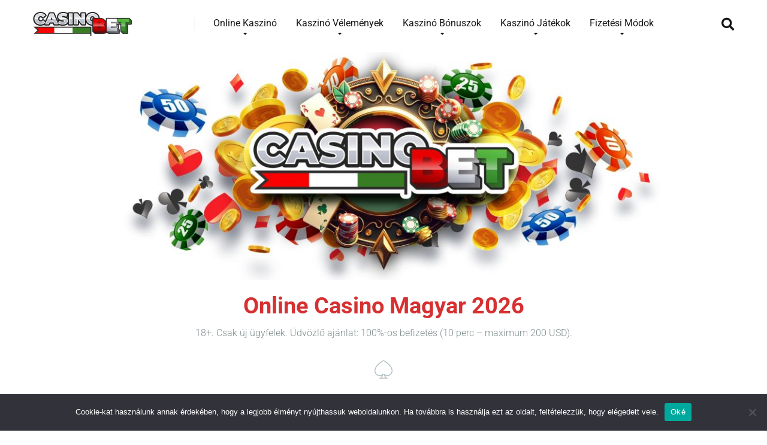

--- FILE ---
content_type: text/html; charset=UTF-8
request_url: https://casinobet-hu.com/
body_size: 49295
content:
<!DOCTYPE html>
<html lang="hu">
<head><meta charset="UTF-8" /><script>if(navigator.userAgent.match(/MSIE|Internet Explorer/i)||navigator.userAgent.match(/Trident\/7\..*?rv:11/i)){var href=document.location.href;if(!href.match(/[?&]nowprocket/)){if(href.indexOf("?")==-1){if(href.indexOf("#")==-1){document.location.href=href+"?nowprocket=1"}else{document.location.href=href.replace("#","?nowprocket=1#")}}else{if(href.indexOf("#")==-1){document.location.href=href+"&nowprocket=1"}else{document.location.href=href.replace("#","&nowprocket=1#")}}}}</script><script>(()=>{class RocketLazyLoadScripts{constructor(){this.v="2.0.4",this.userEvents=["keydown","keyup","mousedown","mouseup","mousemove","mouseover","mouseout","touchmove","touchstart","touchend","touchcancel","wheel","click","dblclick","input"],this.attributeEvents=["onblur","onclick","oncontextmenu","ondblclick","onfocus","onmousedown","onmouseenter","onmouseleave","onmousemove","onmouseout","onmouseover","onmouseup","onmousewheel","onscroll","onsubmit"]}async t(){this.i(),this.o(),/iP(ad|hone)/.test(navigator.userAgent)&&this.h(),this.u(),this.l(this),this.m(),this.k(this),this.p(this),this._(),await Promise.all([this.R(),this.L()]),this.lastBreath=Date.now(),this.S(this),this.P(),this.D(),this.O(),this.M(),await this.C(this.delayedScripts.normal),await this.C(this.delayedScripts.defer),await this.C(this.delayedScripts.async),await this.T(),await this.F(),await this.j(),await this.A(),window.dispatchEvent(new Event("rocket-allScriptsLoaded")),this.everythingLoaded=!0,this.lastTouchEnd&&await new Promise(t=>setTimeout(t,500-Date.now()+this.lastTouchEnd)),this.I(),this.H(),this.U(),this.W()}i(){this.CSPIssue=sessionStorage.getItem("rocketCSPIssue"),document.addEventListener("securitypolicyviolation",t=>{this.CSPIssue||"script-src-elem"!==t.violatedDirective||"data"!==t.blockedURI||(this.CSPIssue=!0,sessionStorage.setItem("rocketCSPIssue",!0))},{isRocket:!0})}o(){window.addEventListener("pageshow",t=>{this.persisted=t.persisted,this.realWindowLoadedFired=!0},{isRocket:!0}),window.addEventListener("pagehide",()=>{this.onFirstUserAction=null},{isRocket:!0})}h(){let t;function e(e){t=e}window.addEventListener("touchstart",e,{isRocket:!0}),window.addEventListener("touchend",function i(o){o.changedTouches[0]&&t.changedTouches[0]&&Math.abs(o.changedTouches[0].pageX-t.changedTouches[0].pageX)<10&&Math.abs(o.changedTouches[0].pageY-t.changedTouches[0].pageY)<10&&o.timeStamp-t.timeStamp<200&&(window.removeEventListener("touchstart",e,{isRocket:!0}),window.removeEventListener("touchend",i,{isRocket:!0}),"INPUT"===o.target.tagName&&"text"===o.target.type||(o.target.dispatchEvent(new TouchEvent("touchend",{target:o.target,bubbles:!0})),o.target.dispatchEvent(new MouseEvent("mouseover",{target:o.target,bubbles:!0})),o.target.dispatchEvent(new PointerEvent("click",{target:o.target,bubbles:!0,cancelable:!0,detail:1,clientX:o.changedTouches[0].clientX,clientY:o.changedTouches[0].clientY})),event.preventDefault()))},{isRocket:!0})}q(t){this.userActionTriggered||("mousemove"!==t.type||this.firstMousemoveIgnored?"keyup"===t.type||"mouseover"===t.type||"mouseout"===t.type||(this.userActionTriggered=!0,this.onFirstUserAction&&this.onFirstUserAction()):this.firstMousemoveIgnored=!0),"click"===t.type&&t.preventDefault(),t.stopPropagation(),t.stopImmediatePropagation(),"touchstart"===this.lastEvent&&"touchend"===t.type&&(this.lastTouchEnd=Date.now()),"click"===t.type&&(this.lastTouchEnd=0),this.lastEvent=t.type,t.composedPath&&t.composedPath()[0].getRootNode()instanceof ShadowRoot&&(t.rocketTarget=t.composedPath()[0]),this.savedUserEvents.push(t)}u(){this.savedUserEvents=[],this.userEventHandler=this.q.bind(this),this.userEvents.forEach(t=>window.addEventListener(t,this.userEventHandler,{passive:!1,isRocket:!0})),document.addEventListener("visibilitychange",this.userEventHandler,{isRocket:!0})}U(){this.userEvents.forEach(t=>window.removeEventListener(t,this.userEventHandler,{passive:!1,isRocket:!0})),document.removeEventListener("visibilitychange",this.userEventHandler,{isRocket:!0}),this.savedUserEvents.forEach(t=>{(t.rocketTarget||t.target).dispatchEvent(new window[t.constructor.name](t.type,t))})}m(){const t="return false",e=Array.from(this.attributeEvents,t=>"data-rocket-"+t),i="["+this.attributeEvents.join("],[")+"]",o="[data-rocket-"+this.attributeEvents.join("],[data-rocket-")+"]",s=(e,i,o)=>{o&&o!==t&&(e.setAttribute("data-rocket-"+i,o),e["rocket"+i]=new Function("event",o),e.setAttribute(i,t))};new MutationObserver(t=>{for(const n of t)"attributes"===n.type&&(n.attributeName.startsWith("data-rocket-")||this.everythingLoaded?n.attributeName.startsWith("data-rocket-")&&this.everythingLoaded&&this.N(n.target,n.attributeName.substring(12)):s(n.target,n.attributeName,n.target.getAttribute(n.attributeName))),"childList"===n.type&&n.addedNodes.forEach(t=>{if(t.nodeType===Node.ELEMENT_NODE)if(this.everythingLoaded)for(const i of[t,...t.querySelectorAll(o)])for(const t of i.getAttributeNames())e.includes(t)&&this.N(i,t.substring(12));else for(const e of[t,...t.querySelectorAll(i)])for(const t of e.getAttributeNames())this.attributeEvents.includes(t)&&s(e,t,e.getAttribute(t))})}).observe(document,{subtree:!0,childList:!0,attributeFilter:[...this.attributeEvents,...e]})}I(){this.attributeEvents.forEach(t=>{document.querySelectorAll("[data-rocket-"+t+"]").forEach(e=>{this.N(e,t)})})}N(t,e){const i=t.getAttribute("data-rocket-"+e);i&&(t.setAttribute(e,i),t.removeAttribute("data-rocket-"+e))}k(t){Object.defineProperty(HTMLElement.prototype,"onclick",{get(){return this.rocketonclick||null},set(e){this.rocketonclick=e,this.setAttribute(t.everythingLoaded?"onclick":"data-rocket-onclick","this.rocketonclick(event)")}})}S(t){function e(e,i){let o=e[i];e[i]=null,Object.defineProperty(e,i,{get:()=>o,set(s){t.everythingLoaded?o=s:e["rocket"+i]=o=s}})}e(document,"onreadystatechange"),e(window,"onload"),e(window,"onpageshow");try{Object.defineProperty(document,"readyState",{get:()=>t.rocketReadyState,set(e){t.rocketReadyState=e},configurable:!0}),document.readyState="loading"}catch(t){console.log("WPRocket DJE readyState conflict, bypassing")}}l(t){this.originalAddEventListener=EventTarget.prototype.addEventListener,this.originalRemoveEventListener=EventTarget.prototype.removeEventListener,this.savedEventListeners=[],EventTarget.prototype.addEventListener=function(e,i,o){o&&o.isRocket||!t.B(e,this)&&!t.userEvents.includes(e)||t.B(e,this)&&!t.userActionTriggered||e.startsWith("rocket-")||t.everythingLoaded?t.originalAddEventListener.call(this,e,i,o):(t.savedEventListeners.push({target:this,remove:!1,type:e,func:i,options:o}),"mouseenter"!==e&&"mouseleave"!==e||t.originalAddEventListener.call(this,e,t.savedUserEvents.push,o))},EventTarget.prototype.removeEventListener=function(e,i,o){o&&o.isRocket||!t.B(e,this)&&!t.userEvents.includes(e)||t.B(e,this)&&!t.userActionTriggered||e.startsWith("rocket-")||t.everythingLoaded?t.originalRemoveEventListener.call(this,e,i,o):t.savedEventListeners.push({target:this,remove:!0,type:e,func:i,options:o})}}J(t,e){this.savedEventListeners=this.savedEventListeners.filter(i=>{let o=i.type,s=i.target||window;return e!==o||t!==s||(this.B(o,s)&&(i.type="rocket-"+o),this.$(i),!1)})}H(){EventTarget.prototype.addEventListener=this.originalAddEventListener,EventTarget.prototype.removeEventListener=this.originalRemoveEventListener,this.savedEventListeners.forEach(t=>this.$(t))}$(t){t.remove?this.originalRemoveEventListener.call(t.target,t.type,t.func,t.options):this.originalAddEventListener.call(t.target,t.type,t.func,t.options)}p(t){let e;function i(e){return t.everythingLoaded?e:e.split(" ").map(t=>"load"===t||t.startsWith("load.")?"rocket-jquery-load":t).join(" ")}function o(o){function s(e){const s=o.fn[e];o.fn[e]=o.fn.init.prototype[e]=function(){return this[0]===window&&t.userActionTriggered&&("string"==typeof arguments[0]||arguments[0]instanceof String?arguments[0]=i(arguments[0]):"object"==typeof arguments[0]&&Object.keys(arguments[0]).forEach(t=>{const e=arguments[0][t];delete arguments[0][t],arguments[0][i(t)]=e})),s.apply(this,arguments),this}}if(o&&o.fn&&!t.allJQueries.includes(o)){const e={DOMContentLoaded:[],"rocket-DOMContentLoaded":[]};for(const t in e)document.addEventListener(t,()=>{e[t].forEach(t=>t())},{isRocket:!0});o.fn.ready=o.fn.init.prototype.ready=function(i){function s(){parseInt(o.fn.jquery)>2?setTimeout(()=>i.bind(document)(o)):i.bind(document)(o)}return"function"==typeof i&&(t.realDomReadyFired?!t.userActionTriggered||t.fauxDomReadyFired?s():e["rocket-DOMContentLoaded"].push(s):e.DOMContentLoaded.push(s)),o([])},s("on"),s("one"),s("off"),t.allJQueries.push(o)}e=o}t.allJQueries=[],o(window.jQuery),Object.defineProperty(window,"jQuery",{get:()=>e,set(t){o(t)}})}P(){const t=new Map;document.write=document.writeln=function(e){const i=document.currentScript,o=document.createRange(),s=i.parentElement;let n=t.get(i);void 0===n&&(n=i.nextSibling,t.set(i,n));const c=document.createDocumentFragment();o.setStart(c,0),c.appendChild(o.createContextualFragment(e)),s.insertBefore(c,n)}}async R(){return new Promise(t=>{this.userActionTriggered?t():this.onFirstUserAction=t})}async L(){return new Promise(t=>{document.addEventListener("DOMContentLoaded",()=>{this.realDomReadyFired=!0,t()},{isRocket:!0})})}async j(){return this.realWindowLoadedFired?Promise.resolve():new Promise(t=>{window.addEventListener("load",t,{isRocket:!0})})}M(){this.pendingScripts=[];this.scriptsMutationObserver=new MutationObserver(t=>{for(const e of t)e.addedNodes.forEach(t=>{"SCRIPT"!==t.tagName||t.noModule||t.isWPRocket||this.pendingScripts.push({script:t,promise:new Promise(e=>{const i=()=>{const i=this.pendingScripts.findIndex(e=>e.script===t);i>=0&&this.pendingScripts.splice(i,1),e()};t.addEventListener("load",i,{isRocket:!0}),t.addEventListener("error",i,{isRocket:!0}),setTimeout(i,1e3)})})})}),this.scriptsMutationObserver.observe(document,{childList:!0,subtree:!0})}async F(){await this.X(),this.pendingScripts.length?(await this.pendingScripts[0].promise,await this.F()):this.scriptsMutationObserver.disconnect()}D(){this.delayedScripts={normal:[],async:[],defer:[]},document.querySelectorAll("script[type$=rocketlazyloadscript]").forEach(t=>{t.hasAttribute("data-rocket-src")?t.hasAttribute("async")&&!1!==t.async?this.delayedScripts.async.push(t):t.hasAttribute("defer")&&!1!==t.defer||"module"===t.getAttribute("data-rocket-type")?this.delayedScripts.defer.push(t):this.delayedScripts.normal.push(t):this.delayedScripts.normal.push(t)})}async _(){await this.L();let t=[];document.querySelectorAll("script[type$=rocketlazyloadscript][data-rocket-src]").forEach(e=>{let i=e.getAttribute("data-rocket-src");if(i&&!i.startsWith("data:")){i.startsWith("//")&&(i=location.protocol+i);try{const o=new URL(i).origin;o!==location.origin&&t.push({src:o,crossOrigin:e.crossOrigin||"module"===e.getAttribute("data-rocket-type")})}catch(t){}}}),t=[...new Map(t.map(t=>[JSON.stringify(t),t])).values()],this.Y(t,"preconnect")}async G(t){if(await this.K(),!0!==t.noModule||!("noModule"in HTMLScriptElement.prototype))return new Promise(e=>{let i;function o(){(i||t).setAttribute("data-rocket-status","executed"),e()}try{if(navigator.userAgent.includes("Firefox/")||""===navigator.vendor||this.CSPIssue)i=document.createElement("script"),[...t.attributes].forEach(t=>{let e=t.nodeName;"type"!==e&&("data-rocket-type"===e&&(e="type"),"data-rocket-src"===e&&(e="src"),i.setAttribute(e,t.nodeValue))}),t.text&&(i.text=t.text),t.nonce&&(i.nonce=t.nonce),i.hasAttribute("src")?(i.addEventListener("load",o,{isRocket:!0}),i.addEventListener("error",()=>{i.setAttribute("data-rocket-status","failed-network"),e()},{isRocket:!0}),setTimeout(()=>{i.isConnected||e()},1)):(i.text=t.text,o()),i.isWPRocket=!0,t.parentNode.replaceChild(i,t);else{const i=t.getAttribute("data-rocket-type"),s=t.getAttribute("data-rocket-src");i?(t.type=i,t.removeAttribute("data-rocket-type")):t.removeAttribute("type"),t.addEventListener("load",o,{isRocket:!0}),t.addEventListener("error",i=>{this.CSPIssue&&i.target.src.startsWith("data:")?(console.log("WPRocket: CSP fallback activated"),t.removeAttribute("src"),this.G(t).then(e)):(t.setAttribute("data-rocket-status","failed-network"),e())},{isRocket:!0}),s?(t.fetchPriority="high",t.removeAttribute("data-rocket-src"),t.src=s):t.src="data:text/javascript;base64,"+window.btoa(unescape(encodeURIComponent(t.text)))}}catch(i){t.setAttribute("data-rocket-status","failed-transform"),e()}});t.setAttribute("data-rocket-status","skipped")}async C(t){const e=t.shift();return e?(e.isConnected&&await this.G(e),this.C(t)):Promise.resolve()}O(){this.Y([...this.delayedScripts.normal,...this.delayedScripts.defer,...this.delayedScripts.async],"preload")}Y(t,e){this.trash=this.trash||[];let i=!0;var o=document.createDocumentFragment();t.forEach(t=>{const s=t.getAttribute&&t.getAttribute("data-rocket-src")||t.src;if(s&&!s.startsWith("data:")){const n=document.createElement("link");n.href=s,n.rel=e,"preconnect"!==e&&(n.as="script",n.fetchPriority=i?"high":"low"),t.getAttribute&&"module"===t.getAttribute("data-rocket-type")&&(n.crossOrigin=!0),t.crossOrigin&&(n.crossOrigin=t.crossOrigin),t.integrity&&(n.integrity=t.integrity),t.nonce&&(n.nonce=t.nonce),o.appendChild(n),this.trash.push(n),i=!1}}),document.head.appendChild(o)}W(){this.trash.forEach(t=>t.remove())}async T(){try{document.readyState="interactive"}catch(t){}this.fauxDomReadyFired=!0;try{await this.K(),this.J(document,"readystatechange"),document.dispatchEvent(new Event("rocket-readystatechange")),await this.K(),document.rocketonreadystatechange&&document.rocketonreadystatechange(),await this.K(),this.J(document,"DOMContentLoaded"),document.dispatchEvent(new Event("rocket-DOMContentLoaded")),await this.K(),this.J(window,"DOMContentLoaded"),window.dispatchEvent(new Event("rocket-DOMContentLoaded"))}catch(t){console.error(t)}}async A(){try{document.readyState="complete"}catch(t){}try{await this.K(),this.J(document,"readystatechange"),document.dispatchEvent(new Event("rocket-readystatechange")),await this.K(),document.rocketonreadystatechange&&document.rocketonreadystatechange(),await this.K(),this.J(window,"load"),window.dispatchEvent(new Event("rocket-load")),await this.K(),window.rocketonload&&window.rocketonload(),await this.K(),this.allJQueries.forEach(t=>t(window).trigger("rocket-jquery-load")),await this.K(),this.J(window,"pageshow");const t=new Event("rocket-pageshow");t.persisted=this.persisted,window.dispatchEvent(t),await this.K(),window.rocketonpageshow&&window.rocketonpageshow({persisted:this.persisted})}catch(t){console.error(t)}}async K(){Date.now()-this.lastBreath>45&&(await this.X(),this.lastBreath=Date.now())}async X(){return document.hidden?new Promise(t=>setTimeout(t)):new Promise(t=>requestAnimationFrame(t))}B(t,e){return e===document&&"readystatechange"===t||(e===document&&"DOMContentLoaded"===t||(e===window&&"DOMContentLoaded"===t||(e===window&&"load"===t||e===window&&"pageshow"===t)))}static run(){(new RocketLazyLoadScripts).t()}}RocketLazyLoadScripts.run()})();</script>
    
    <meta http-equiv="X-UA-Compatible" content="IE=edge" />
    <meta name="viewport" id="viewport" content="width=device-width, initial-scale=1.0, maximum-scale=5.0, minimum-scale=1.0, user-scalable=yes" />
	<meta name='robots' content='index, follow, max-image-preview:large, max-snippet:-1, max-video-preview:-1' />

	<!-- This site is optimized with the Yoast SEO plugin v26.2 - https://yoast.com/wordpress/plugins/seo/ -->
	<title>Online Casino Magyarország 2026 – A Legjobb Online Kaszinók</title>
<link crossorigin data-rocket-preconnect href="https://fonts.googleapis.com" rel="preconnect">
<link crossorigin data-rocket-preconnect href="https://fonts.gstatic.com" rel="preconnect">
<link crossorigin data-rocket-preconnect href="https://use.fontawesome.com" rel="preconnect">
<link data-rocket-preload as="style" href="https://fonts.googleapis.com/css2?family=Roboto:wght@300;400;700;900&#038;display=swap" rel="preload">
<link href="https://fonts.googleapis.com/css2?family=Roboto:wght@300;400;700;900&#038;display=swap" media="print" onload="this.media=&#039;all&#039;" rel="stylesheet">
<noscript><link rel="stylesheet" href="https://fonts.googleapis.com/css2?family=Roboto:wght@300;400;700;900&#038;display=swap"></noscript>
<link crossorigin data-rocket-preload as="font" href="https://fonts.gstatic.com/s/roboto/v49/KFO7CnqEu92Fr1ME7kSn66aGLdTylUAMa3iUBGEe.woff2" rel="preload">
<link crossorigin data-rocket-preload as="font" href="https://fonts.gstatic.com/s/roboto/v49/KFO7CnqEu92Fr1ME7kSn66aGLdTylUAMaxKUBGEe.woff2" rel="preload">
<link crossorigin data-rocket-preload as="font" href="https://fonts.gstatic.com/s/roboto/v49/KFO7CnqEu92Fr1ME7kSn66aGLdTylUAMa3KUBGEe.woff2" rel="preload">
<link crossorigin data-rocket-preload as="font" href="https://fonts.gstatic.com/s/roboto/v49/KFO7CnqEu92Fr1ME7kSn66aGLdTylUAMa3yUBA.woff2" rel="preload">
<link crossorigin data-rocket-preload as="font" href="https://use.fontawesome.com/releases/v5.12.0/webfonts/fa-regular-400.woff2" rel="preload">
<link crossorigin data-rocket-preload as="font" href="https://use.fontawesome.com/releases/v5.12.0/webfonts/fa-solid-900.woff2" rel="preload">
<style id="wpr-usedcss">img:is([sizes=auto i],[sizes^="auto," i]){contain-intrinsic-size:3000px 1500px}.sc_card{box-shadow:0 2px 2px 0 rgba(0,0,0,.16),0 0 0 1px rgba(0,0,0,.08);border-radius:4px;background:#fff;margin:2em auto;width:100%;overflow:hidden;padding:1em;box-sizing:border-box}.sc_card h1,.sc_card h2,.sc_card h3{font-size:1em;line-height:1.2em;margin:0 0 1em;font-weight:700}.sc_card p{font-size:1em}.sc_card p:last-child{margin-bottom:0}.sc_card p:empty{display:none;margin-bottom:0}.sc_card img{margin-bottom:1em}@media (max-width:468px){.sc_card p{padding:0 1em 1em}}.sc_fs_faq summary:focus{outline:0}.sc_fs_faq summary *{margin:0;display:inline;padding:0}.sc_fs_faq summary+div{overflow:hidden}.sc_fs_faq summary+div img{margin-top:0}.sc_fs_card__animate{padding:0}.sc_fs_card__animate .sc_fs_faq__content{padding:0 1em 1em}.sc_fs_card__animate .sc_fs_faq__content>:first-child{margin-top:0}.sc_fs_card__animate summary{display:block;cursor:pointer;position:relative;padding:1em 1em 1em 2em}.sc_fs_card__animate summary:before{content:"";position:absolute;top:1.5em;left:1em;transform:rotate(0);transform-origin:0.2rem 50%;transition:.25s transform ease;border:.4rem solid transparent;border-left-color:inherit}.sc_fs_card__animate[open]>summary:before{transform:rotate(90deg)}.sc_card .has-wpsc-lightbox{cursor:zoom-in}body.hidden-scroll{overflow:hidden}.sl-overlay{position:fixed;left:0;right:0;top:0;bottom:0;background:#fff;display:none;z-index:1035}.sl-wrapper{z-index:1040;width:100%;height:100%;left:0;top:0;position:fixed}.sl-wrapper *{box-sizing:border-box}.sl-wrapper button{border:0;background:0 0;font-size:28px;padding:0;cursor:pointer}.sl-wrapper button:hover{opacity:.7}.sl-wrapper .sl-close{display:none;position:fixed;right:30px;top:30px;z-index:10060;margin-top:-14px;margin-right:-14px;height:44px;width:44px;line-height:44px;font-family:Arial,Baskerville,monospace;color:#000;font-size:3rem}.sl-wrapper .sl-counter{display:none;position:fixed;top:30px;left:30px;z-index:10060;color:#000;font-size:1rem}.sl-wrapper .sl-download{display:none;position:fixed;bottom:5px;width:100%;text-align:center;z-index:10060;color:#fff;font-size:1rem}.sl-wrapper .sl-download a{color:#fff}.sl-wrapper .sl-navigation{width:100%;display:none}.sl-wrapper .sl-navigation button{position:fixed;top:50%;margin-top:-22px;height:44px;width:22px;line-height:44px;text-align:center;display:block;z-index:10060;font-family:Arial,Baskerville,monospace;color:#000}.sl-wrapper .sl-navigation button.sl-next{right:5px;font-size:2rem}.sl-wrapper .sl-navigation button.sl-prev{left:5px;font-size:2rem}@media (min-width:35.5em){.sl-wrapper .sl-navigation button{width:44px}.sl-wrapper .sl-navigation button.sl-next{right:10px;font-size:3rem}.sl-wrapper .sl-navigation button.sl-prev{left:10px;font-size:3rem}.sl-wrapper .sl-image img{border:0}}@media (min-width:50em){.sl-wrapper .sl-navigation button{width:44px}.sl-wrapper .sl-navigation button.sl-next{right:20px;font-size:3rem}.sl-wrapper .sl-navigation button.sl-prev{left:20px;font-size:3rem}.sl-wrapper .sl-image img{border:0}}.sl-wrapper.sl-dir-rtl .sl-navigation{direction:ltr}.sl-wrapper .sl-image{position:fixed;-ms-touch-action:none;touch-action:none;z-index:10000}.sl-wrapper .sl-image img{margin:0;padding:0;display:block;border:0;width:100%;height:auto}.sl-wrapper .sl-image iframe{background:#000;border:0}@media (min-width:35.5em){.sl-wrapper .sl-image iframe{border:0}}@media (min-width:50em){.sl-wrapper .sl-image iframe{border:0}}.sl-wrapper .sl-image .sl-caption{display:none;padding:10px;color:#fff;background:rgba(0,0,0,.8);font-size:1rem;position:absolute;bottom:0;left:0;right:0}.sl-spinner{display:none;border:5px solid #333;border-radius:40px;height:40px;left:50%;margin:-20px 0 0 -20px;opacity:0;position:fixed;top:50%;width:40px;z-index:1007;-webkit-animation:1s ease-out infinite pulsate;-moz-animation:1s ease-out infinite pulsate;-ms-animation:pulsate 1s ease-out infinite;-o-animation:1s ease-out infinite pulsate;animation:1s ease-out infinite pulsate}.sl-scrollbar-measure{position:absolute;top:-9999px;width:50px;height:50px;overflow:scroll}.sl-transition{transition:-moz-transform ease .2s;transition:-ms-transform ease .2s;transition:-o-transform ease .2s;transition:-webkit-transform ease .2s;transition:transform ease .2s}@-webkit-keyframes pulsate{0%{transform:scale(.1);opacity:0}50%{opacity:1}100%{transform:scale(1.2);opacity:0}}@keyframes pulsate{0%{transform:scale(.1);opacity:0}50%{opacity:1}100%{transform:scale(1.2);opacity:0}}@-moz-keyframes pulsate{0%{transform:scale(.1);opacity:0}50%{opacity:1}100%{transform:scale(1.2);opacity:0}}@-o-keyframes pulsate{0%{transform:scale(.1);opacity:0}50%{opacity:1}100%{transform:scale(1.2);opacity:0}}@-ms-keyframes pulsate{0%{transform:scale(.1);opacity:0}50%{opacity:1}100%{transform:scale(1.2);opacity:0}}img.emoji{display:inline!important;border:none!important;box-shadow:none!important;height:1em!important;width:1em!important;margin:0 .07em!important;vertical-align:-.1em!important;background:0 0!important;padding:0!important}.wp-block-button__link{align-content:center;box-sizing:border-box;cursor:pointer;display:inline-block;height:100%;text-align:center;word-break:break-word}.wp-block-button__link.aligncenter{text-align:center}:where(.wp-block-button__link){border-radius:9999px;box-shadow:none;padding:calc(.667em + 2px) calc(1.333em + 2px);text-decoration:none}:root :where(.wp-block-button .wp-block-button__link.is-style-outline),:root :where(.wp-block-button.is-style-outline>.wp-block-button__link){border:2px solid;padding:.667em 1.333em}:root :where(.wp-block-button .wp-block-button__link.is-style-outline:not(.has-text-color)),:root :where(.wp-block-button.is-style-outline>.wp-block-button__link:not(.has-text-color)){color:currentColor}:root :where(.wp-block-button .wp-block-button__link.is-style-outline:not(.has-background)),:root :where(.wp-block-button.is-style-outline>.wp-block-button__link:not(.has-background)){background-color:initial;background-image:none}.wp-block-buttons{box-sizing:border-box}.wp-block-buttons.aligncenter{text-align:center}.wp-block-buttons .wp-block-button__link{width:100%}:where(.wp-block-calendar table:not(.has-background) th){background:#ddd}.wp-block-columns{align-items:normal!important;box-sizing:border-box;display:flex;flex-wrap:wrap!important}@media (min-width:782px){.wp-block-columns{flex-wrap:nowrap!important}}@media (max-width:781px){.wp-block-columns:not(.is-not-stacked-on-mobile)>.wp-block-column{flex-basis:100%!important}}@media (min-width:782px){.wp-block-columns:not(.is-not-stacked-on-mobile)>.wp-block-column{flex-basis:0;flex-grow:1}}:where(.wp-block-columns){margin-bottom:1.75em}:where(.wp-block-columns.has-background){padding:1.25em 2.375em}.wp-block-column{flex-grow:1;min-width:0;overflow-wrap:break-word;word-break:break-word}.wp-block-column.is-vertically-aligned-center{align-self:center}.wp-block-column.is-vertically-aligned-center{width:100%}:where(.wp-block-post-comments input[type=submit]){border:none}.wp-block-cover{align-items:center;background-position:50%;box-sizing:border-box;display:flex;justify-content:center;min-height:430px;overflow:hidden;overflow:clip;padding:1em;position:relative}.wp-block-cover .has-background-dim:not([class*=-background-color]),.wp-block-cover.has-background-dim:not([class*=-background-color]){background-color:#000}.wp-block-cover.has-background-dim:before{background-color:inherit;content:""}.wp-block-cover .wp-block-cover__background,.wp-block-cover.has-background-dim:not(.has-background-gradient):before{bottom:0;left:0;opacity:.5;position:absolute;right:0;top:0}.wp-block-cover.has-background-dim.has-background-dim-100 .wp-block-cover__background,.wp-block-cover.has-background-dim.has-background-dim-100:not(.has-background-gradient):before{opacity:1}.wp-block-cover .wp-block-cover__background.has-background-dim.has-background-dim-100{opacity:1}.wp-block-cover.aligncenter{display:flex}.wp-block-cover .wp-block-cover__inner-container{color:inherit;position:relative;width:100%}.wp-block-cover .wp-block-cover__image-background{border:none;bottom:0;box-shadow:none;height:100%;left:0;margin:0;max-height:none;max-width:none;object-fit:cover;outline:0;padding:0;position:absolute;right:0;top:0;width:100%}:where(.wp-block-cover-image:not(.has-text-color)),:where(.wp-block-cover:not(.has-text-color)){color:#fff}:where(.wp-block-cover-image.is-light:not(.has-text-color)),:where(.wp-block-cover.is-light:not(.has-text-color)){color:#000}:root :where(.wp-block-cover h1:not(.has-text-color)),:root :where(.wp-block-cover h2:not(.has-text-color)),:root :where(.wp-block-cover h3:not(.has-text-color)),:root :where(.wp-block-cover h4:not(.has-text-color)),:root :where(.wp-block-cover h5:not(.has-text-color)),:root :where(.wp-block-cover h6:not(.has-text-color)),:root :where(.wp-block-cover p:not(.has-text-color)){color:inherit}body:not(.editor-styles-wrapper) .wp-block-cover:not(.wp-block-cover:has(.wp-block-cover__background+.wp-block-cover__inner-container)) .wp-block-cover__image-background{z-index:0}body:not(.editor-styles-wrapper) .wp-block-cover:not(.wp-block-cover:has(.wp-block-cover__background+.wp-block-cover__inner-container)) .wp-block-cover__background,body:not(.editor-styles-wrapper) .wp-block-cover:not(.wp-block-cover:has(.wp-block-cover__background+.wp-block-cover__inner-container)) .wp-block-cover__inner-container,body:not(.editor-styles-wrapper) .wp-block-cover:not(.wp-block-cover:has(.wp-block-cover__background+.wp-block-cover__inner-container)).has-background-dim:not(.has-background-gradient):before{z-index:1}:where(.wp-block-file){margin-bottom:1.5em}:where(.wp-block-file__button){border-radius:2em;display:inline-block;padding:.5em 1em}:where(.wp-block-file__button):is(a):active,:where(.wp-block-file__button):is(a):focus,:where(.wp-block-file__button):is(a):hover,:where(.wp-block-file__button):is(a):visited{box-shadow:none;color:#fff;opacity:.85;text-decoration:none}:where(.wp-block-group.wp-block-group-is-layout-constrained){position:relative}h1.has-background,h2.has-background,h3.has-background{padding:1.25em 2.375em}.wp-block-image>a,.wp-block-image>figure>a{display:inline-block}.wp-block-image img{box-sizing:border-box;height:auto;max-width:100%;vertical-align:bottom}@media not (prefers-reduced-motion){.wp-block-image img.hide{visibility:hidden}.wp-block-image img.show{animation:.4s show-content-image}}.wp-block-image.aligncenter{text-align:center}.wp-block-image.alignfull>a{width:100%}.wp-block-image.alignfull img{height:auto;width:100%}.wp-block-image .aligncenter,.wp-block-image.aligncenter{display:table}.wp-block-image .aligncenter{margin-left:auto;margin-right:auto}.wp-block-image :where(figcaption){margin-bottom:1em;margin-top:.5em}:root :where(.wp-block-image.is-style-rounded img,.wp-block-image .is-style-rounded img){border-radius:9999px}.wp-block-image figure{margin:0}@keyframes show-content-image{0%{visibility:hidden}99%{visibility:hidden}to{visibility:visible}}:where(.wp-block-latest-comments:not([style*=line-height] .wp-block-latest-comments__comment)){line-height:1.1}:where(.wp-block-latest-comments:not([style*=line-height] .wp-block-latest-comments__comment-excerpt p)){line-height:1.8}:root :where(.wp-block-latest-posts.is-grid){padding:0}:root :where(.wp-block-latest-posts.wp-block-latest-posts__list){padding-left:0}ol,ul{box-sizing:border-box}:root :where(.wp-block-list.has-background){padding:1.25em 2.375em}:where(.wp-block-navigation.has-background .wp-block-navigation-item a:not(.wp-element-button)),:where(.wp-block-navigation.has-background .wp-block-navigation-submenu a:not(.wp-element-button)){padding:.5em 1em}:where(.wp-block-navigation .wp-block-navigation__submenu-container .wp-block-navigation-item a:not(.wp-element-button)),:where(.wp-block-navigation .wp-block-navigation__submenu-container .wp-block-navigation-submenu a:not(.wp-element-button)),:where(.wp-block-navigation .wp-block-navigation__submenu-container .wp-block-navigation-submenu button.wp-block-navigation-item__content),:where(.wp-block-navigation .wp-block-navigation__submenu-container .wp-block-pages-list__item button.wp-block-navigation-item__content){padding:.5em 1em}:root :where(p.has-background){padding:1.25em 2.375em}:where(p.has-text-color:not(.has-link-color)) a{color:inherit}:where(.wp-block-post-comments-form) input:not([type=submit]),:where(.wp-block-post-comments-form) textarea{border:1px solid #949494;font-family:inherit;font-size:1em}:where(.wp-block-post-comments-form) input:where(:not([type=submit]):not([type=checkbox])),:where(.wp-block-post-comments-form) textarea{padding:calc(.667em + 2px)}:where(.wp-block-post-excerpt){box-sizing:border-box;margin-bottom:var(--wp--style--block-gap);margin-top:var(--wp--style--block-gap)}:where(.wp-block-preformatted.has-background){padding:1.25em 2.375em}:where(.wp-block-search__button){border:1px solid #ccc;padding:6px 10px}:where(.wp-block-search__input){font-family:inherit;font-size:inherit;font-style:inherit;font-weight:inherit;letter-spacing:inherit;line-height:inherit;text-transform:inherit}:where(.wp-block-search__button-inside .wp-block-search__inside-wrapper){border:1px solid #949494;box-sizing:border-box;padding:4px}:where(.wp-block-search__button-inside .wp-block-search__inside-wrapper) .wp-block-search__input{border:none;border-radius:0;padding:0 4px}:where(.wp-block-search__button-inside .wp-block-search__inside-wrapper) .wp-block-search__input:focus{outline:0}:where(.wp-block-search__button-inside .wp-block-search__inside-wrapper) :where(.wp-block-search__button){padding:4px 8px}:root :where(.wp-block-separator.is-style-dots){height:auto;line-height:1;text-align:center}:root :where(.wp-block-separator.is-style-dots):before{color:currentColor;content:"···";font-family:serif;font-size:1.5em;letter-spacing:2em;padding-left:2em}:root :where(.wp-block-site-logo.is-style-rounded){border-radius:9999px}:where(.wp-block-social-links:not(.is-style-logos-only)) .wp-social-link{background-color:#f0f0f0;color:#444}:where(.wp-block-social-links:not(.is-style-logos-only)) .wp-social-link-amazon{background-color:#f90;color:#fff}:where(.wp-block-social-links:not(.is-style-logos-only)) .wp-social-link-bandcamp{background-color:#1ea0c3;color:#fff}:where(.wp-block-social-links:not(.is-style-logos-only)) .wp-social-link-behance{background-color:#0757fe;color:#fff}:where(.wp-block-social-links:not(.is-style-logos-only)) .wp-social-link-bluesky{background-color:#0a7aff;color:#fff}:where(.wp-block-social-links:not(.is-style-logos-only)) .wp-social-link-codepen{background-color:#1e1f26;color:#fff}:where(.wp-block-social-links:not(.is-style-logos-only)) .wp-social-link-deviantart{background-color:#02e49b;color:#fff}:where(.wp-block-social-links:not(.is-style-logos-only)) .wp-social-link-discord{background-color:#5865f2;color:#fff}:where(.wp-block-social-links:not(.is-style-logos-only)) .wp-social-link-dribbble{background-color:#e94c89;color:#fff}:where(.wp-block-social-links:not(.is-style-logos-only)) .wp-social-link-dropbox{background-color:#4280ff;color:#fff}:where(.wp-block-social-links:not(.is-style-logos-only)) .wp-social-link-etsy{background-color:#f45800;color:#fff}:where(.wp-block-social-links:not(.is-style-logos-only)) .wp-social-link-facebook{background-color:#0866ff;color:#fff}:where(.wp-block-social-links:not(.is-style-logos-only)) .wp-social-link-fivehundredpx{background-color:#000;color:#fff}:where(.wp-block-social-links:not(.is-style-logos-only)) .wp-social-link-flickr{background-color:#0461dd;color:#fff}:where(.wp-block-social-links:not(.is-style-logos-only)) .wp-social-link-foursquare{background-color:#e65678;color:#fff}:where(.wp-block-social-links:not(.is-style-logos-only)) .wp-social-link-github{background-color:#24292d;color:#fff}:where(.wp-block-social-links:not(.is-style-logos-only)) .wp-social-link-goodreads{background-color:#eceadd;color:#382110}:where(.wp-block-social-links:not(.is-style-logos-only)) .wp-social-link-google{background-color:#ea4434;color:#fff}:where(.wp-block-social-links:not(.is-style-logos-only)) .wp-social-link-gravatar{background-color:#1d4fc4;color:#fff}:where(.wp-block-social-links:not(.is-style-logos-only)) .wp-social-link-instagram{background-color:#f00075;color:#fff}:where(.wp-block-social-links:not(.is-style-logos-only)) .wp-social-link-lastfm{background-color:#e21b24;color:#fff}:where(.wp-block-social-links:not(.is-style-logos-only)) .wp-social-link-linkedin{background-color:#0d66c2;color:#fff}:where(.wp-block-social-links:not(.is-style-logos-only)) .wp-social-link-mastodon{background-color:#3288d4;color:#fff}:where(.wp-block-social-links:not(.is-style-logos-only)) .wp-social-link-medium{background-color:#000;color:#fff}:where(.wp-block-social-links:not(.is-style-logos-only)) .wp-social-link-meetup{background-color:#f6405f;color:#fff}:where(.wp-block-social-links:not(.is-style-logos-only)) .wp-social-link-patreon{background-color:#000;color:#fff}:where(.wp-block-social-links:not(.is-style-logos-only)) .wp-social-link-pinterest{background-color:#e60122;color:#fff}:where(.wp-block-social-links:not(.is-style-logos-only)) .wp-social-link-pocket{background-color:#ef4155;color:#fff}:where(.wp-block-social-links:not(.is-style-logos-only)) .wp-social-link-reddit{background-color:#ff4500;color:#fff}:where(.wp-block-social-links:not(.is-style-logos-only)) .wp-social-link-skype{background-color:#0478d7;color:#fff}:where(.wp-block-social-links:not(.is-style-logos-only)) .wp-social-link-snapchat{background-color:#fefc00;color:#fff;stroke:#000}:where(.wp-block-social-links:not(.is-style-logos-only)) .wp-social-link-soundcloud{background-color:#ff5600;color:#fff}:where(.wp-block-social-links:not(.is-style-logos-only)) .wp-social-link-spotify{background-color:#1bd760;color:#fff}:where(.wp-block-social-links:not(.is-style-logos-only)) .wp-social-link-telegram{background-color:#2aabee;color:#fff}:where(.wp-block-social-links:not(.is-style-logos-only)) .wp-social-link-threads{background-color:#000;color:#fff}:where(.wp-block-social-links:not(.is-style-logos-only)) .wp-social-link-tiktok{background-color:#000;color:#fff}:where(.wp-block-social-links:not(.is-style-logos-only)) .wp-social-link-tumblr{background-color:#011835;color:#fff}:where(.wp-block-social-links:not(.is-style-logos-only)) .wp-social-link-twitch{background-color:#6440a4;color:#fff}:where(.wp-block-social-links:not(.is-style-logos-only)) .wp-social-link-twitter{background-color:#1da1f2;color:#fff}:where(.wp-block-social-links:not(.is-style-logos-only)) .wp-social-link-vimeo{background-color:#1eb7ea;color:#fff}:where(.wp-block-social-links:not(.is-style-logos-only)) .wp-social-link-vk{background-color:#4680c2;color:#fff}:where(.wp-block-social-links:not(.is-style-logos-only)) .wp-social-link-wordpress{background-color:#3499cd;color:#fff}:where(.wp-block-social-links:not(.is-style-logos-only)) .wp-social-link-whatsapp{background-color:#25d366;color:#fff}:where(.wp-block-social-links:not(.is-style-logos-only)) .wp-social-link-x{background-color:#000;color:#fff}:where(.wp-block-social-links:not(.is-style-logos-only)) .wp-social-link-yelp{background-color:#d32422;color:#fff}:where(.wp-block-social-links:not(.is-style-logos-only)) .wp-social-link-youtube{background-color:red;color:#fff}:where(.wp-block-social-links.is-style-logos-only) .wp-social-link{background:0 0}:where(.wp-block-social-links.is-style-logos-only) .wp-social-link svg{height:1.25em;width:1.25em}:where(.wp-block-social-links.is-style-logos-only) .wp-social-link-amazon{color:#f90}:where(.wp-block-social-links.is-style-logos-only) .wp-social-link-bandcamp{color:#1ea0c3}:where(.wp-block-social-links.is-style-logos-only) .wp-social-link-behance{color:#0757fe}:where(.wp-block-social-links.is-style-logos-only) .wp-social-link-bluesky{color:#0a7aff}:where(.wp-block-social-links.is-style-logos-only) .wp-social-link-codepen{color:#1e1f26}:where(.wp-block-social-links.is-style-logos-only) .wp-social-link-deviantart{color:#02e49b}:where(.wp-block-social-links.is-style-logos-only) .wp-social-link-discord{color:#5865f2}:where(.wp-block-social-links.is-style-logos-only) .wp-social-link-dribbble{color:#e94c89}:where(.wp-block-social-links.is-style-logos-only) .wp-social-link-dropbox{color:#4280ff}:where(.wp-block-social-links.is-style-logos-only) .wp-social-link-etsy{color:#f45800}:where(.wp-block-social-links.is-style-logos-only) .wp-social-link-facebook{color:#0866ff}:where(.wp-block-social-links.is-style-logos-only) .wp-social-link-fivehundredpx{color:#000}:where(.wp-block-social-links.is-style-logos-only) .wp-social-link-flickr{color:#0461dd}:where(.wp-block-social-links.is-style-logos-only) .wp-social-link-foursquare{color:#e65678}:where(.wp-block-social-links.is-style-logos-only) .wp-social-link-github{color:#24292d}:where(.wp-block-social-links.is-style-logos-only) .wp-social-link-goodreads{color:#382110}:where(.wp-block-social-links.is-style-logos-only) .wp-social-link-google{color:#ea4434}:where(.wp-block-social-links.is-style-logos-only) .wp-social-link-gravatar{color:#1d4fc4}:where(.wp-block-social-links.is-style-logos-only) .wp-social-link-instagram{color:#f00075}:where(.wp-block-social-links.is-style-logos-only) .wp-social-link-lastfm{color:#e21b24}:where(.wp-block-social-links.is-style-logos-only) .wp-social-link-linkedin{color:#0d66c2}:where(.wp-block-social-links.is-style-logos-only) .wp-social-link-mastodon{color:#3288d4}:where(.wp-block-social-links.is-style-logos-only) .wp-social-link-medium{color:#000}:where(.wp-block-social-links.is-style-logos-only) .wp-social-link-meetup{color:#f6405f}:where(.wp-block-social-links.is-style-logos-only) .wp-social-link-patreon{color:#000}:where(.wp-block-social-links.is-style-logos-only) .wp-social-link-pinterest{color:#e60122}:where(.wp-block-social-links.is-style-logos-only) .wp-social-link-pocket{color:#ef4155}:where(.wp-block-social-links.is-style-logos-only) .wp-social-link-reddit{color:#ff4500}:where(.wp-block-social-links.is-style-logos-only) .wp-social-link-skype{color:#0478d7}:where(.wp-block-social-links.is-style-logos-only) .wp-social-link-snapchat{color:#fff;stroke:#000}:where(.wp-block-social-links.is-style-logos-only) .wp-social-link-soundcloud{color:#ff5600}:where(.wp-block-social-links.is-style-logos-only) .wp-social-link-spotify{color:#1bd760}:where(.wp-block-social-links.is-style-logos-only) .wp-social-link-telegram{color:#2aabee}:where(.wp-block-social-links.is-style-logos-only) .wp-social-link-threads{color:#000}:where(.wp-block-social-links.is-style-logos-only) .wp-social-link-tiktok{color:#000}:where(.wp-block-social-links.is-style-logos-only) .wp-social-link-tumblr{color:#011835}:where(.wp-block-social-links.is-style-logos-only) .wp-social-link-twitch{color:#6440a4}:where(.wp-block-social-links.is-style-logos-only) .wp-social-link-twitter{color:#1da1f2}:where(.wp-block-social-links.is-style-logos-only) .wp-social-link-vimeo{color:#1eb7ea}:where(.wp-block-social-links.is-style-logos-only) .wp-social-link-vk{color:#4680c2}:where(.wp-block-social-links.is-style-logos-only) .wp-social-link-whatsapp{color:#25d366}:where(.wp-block-social-links.is-style-logos-only) .wp-social-link-wordpress{color:#3499cd}:where(.wp-block-social-links.is-style-logos-only) .wp-social-link-x{color:#000}:where(.wp-block-social-links.is-style-logos-only) .wp-social-link-yelp{color:#d32422}:where(.wp-block-social-links.is-style-logos-only) .wp-social-link-youtube{color:red}:root :where(.wp-block-social-links .wp-social-link a){padding:.25em}:root :where(.wp-block-social-links.is-style-logos-only .wp-social-link a){padding:0}:root :where(.wp-block-social-links.is-style-pill-shape .wp-social-link a){padding-left:.6666666667em;padding-right:.6666666667em}.wp-block-spacer{clear:both}:root :where(.wp-block-tag-cloud.is-style-outline){display:flex;flex-wrap:wrap;gap:1ch}:root :where(.wp-block-tag-cloud.is-style-outline a){border:1px solid;font-size:unset!important;margin-right:0;padding:1ch 2ch;text-decoration:none!important}:root :where(.wp-block-table-of-contents){box-sizing:border-box}:where(.wp-block-term-description){box-sizing:border-box;margin-bottom:var(--wp--style--block-gap);margin-top:var(--wp--style--block-gap)}:where(pre.wp-block-verse){font-family:inherit}.wp-element-button{cursor:pointer}:root{--wp--preset--font-size--normal:16px;--wp--preset--font-size--huge:42px}.has-text-align-center{text-align:center}.aligncenter{clear:both}html :where(.has-border-color){border-style:solid}html :where([style*=border-top-color]){border-top-style:solid}html :where([style*=border-right-color]){border-right-style:solid}html :where([style*=border-bottom-color]){border-bottom-style:solid}html :where([style*=border-left-color]){border-left-style:solid}html :where([style*=border-width]){border-style:solid}html :where([style*=border-top-width]){border-top-style:solid}html :where([style*=border-right-width]){border-right-style:solid}html :where([style*=border-bottom-width]){border-bottom-style:solid}html :where([style*=border-left-width]){border-left-style:solid}html :where(img[class*=wp-image-]){height:auto;max-width:100%}:where(figure){margin:0 0 1em}html :where(.is-position-sticky){--wp-admin--admin-bar--position-offset:var(--wp-admin--admin-bar--height,0px)}@media screen and (max-width:600px){html :where(.is-position-sticky){--wp-admin--admin-bar--position-offset:0px}}.wp-block-button__link{color:#fff;background-color:#32373c;border-radius:9999px;box-shadow:none;text-decoration:none;padding:calc(.667em + 2px) calc(1.333em + 2px);font-size:1.125em}:root{--wp--preset--aspect-ratio--square:1;--wp--preset--aspect-ratio--4-3:4/3;--wp--preset--aspect-ratio--3-4:3/4;--wp--preset--aspect-ratio--3-2:3/2;--wp--preset--aspect-ratio--2-3:2/3;--wp--preset--aspect-ratio--16-9:16/9;--wp--preset--aspect-ratio--9-16:9/16;--wp--preset--color--black:#000000;--wp--preset--color--cyan-bluish-gray:#abb8c3;--wp--preset--color--white:#ffffff;--wp--preset--color--pale-pink:#f78da7;--wp--preset--color--vivid-red:#cf2e2e;--wp--preset--color--luminous-vivid-orange:#ff6900;--wp--preset--color--luminous-vivid-amber:#fcb900;--wp--preset--color--light-green-cyan:#7bdcb5;--wp--preset--color--vivid-green-cyan:#00d084;--wp--preset--color--pale-cyan-blue:#8ed1fc;--wp--preset--color--vivid-cyan-blue:#0693e3;--wp--preset--color--vivid-purple:#9b51e0;--wp--preset--color--mercury-main:#636e72;--wp--preset--color--mercury-second:#d63031;--wp--preset--color--mercury-white:#fff;--wp--preset--color--mercury-gray:#263238;--wp--preset--color--mercury-emerald:#2edd6c;--wp--preset--color--mercury-alizarin:#e74c3c;--wp--preset--color--mercury-wisteria:#8e44ad;--wp--preset--color--mercury-peter-river:#3498db;--wp--preset--color--mercury-clouds:#ecf0f1;--wp--preset--gradient--vivid-cyan-blue-to-vivid-purple:linear-gradient(135deg,rgba(6, 147, 227, 1) 0%,rgb(155, 81, 224) 100%);--wp--preset--gradient--light-green-cyan-to-vivid-green-cyan:linear-gradient(135deg,rgb(122, 220, 180) 0%,rgb(0, 208, 130) 100%);--wp--preset--gradient--luminous-vivid-amber-to-luminous-vivid-orange:linear-gradient(135deg,rgba(252, 185, 0, 1) 0%,rgba(255, 105, 0, 1) 100%);--wp--preset--gradient--luminous-vivid-orange-to-vivid-red:linear-gradient(135deg,rgba(255, 105, 0, 1) 0%,rgb(207, 46, 46) 100%);--wp--preset--gradient--very-light-gray-to-cyan-bluish-gray:linear-gradient(135deg,rgb(238, 238, 238) 0%,rgb(169, 184, 195) 100%);--wp--preset--gradient--cool-to-warm-spectrum:linear-gradient(135deg,rgb(74, 234, 220) 0%,rgb(151, 120, 209) 20%,rgb(207, 42, 186) 40%,rgb(238, 44, 130) 60%,rgb(251, 105, 98) 80%,rgb(254, 248, 76) 100%);--wp--preset--gradient--blush-light-purple:linear-gradient(135deg,rgb(255, 206, 236) 0%,rgb(152, 150, 240) 100%);--wp--preset--gradient--blush-bordeaux:linear-gradient(135deg,rgb(254, 205, 165) 0%,rgb(254, 45, 45) 50%,rgb(107, 0, 62) 100%);--wp--preset--gradient--luminous-dusk:linear-gradient(135deg,rgb(255, 203, 112) 0%,rgb(199, 81, 192) 50%,rgb(65, 88, 208) 100%);--wp--preset--gradient--pale-ocean:linear-gradient(135deg,rgb(255, 245, 203) 0%,rgb(182, 227, 212) 50%,rgb(51, 167, 181) 100%);--wp--preset--gradient--electric-grass:linear-gradient(135deg,rgb(202, 248, 128) 0%,rgb(113, 206, 126) 100%);--wp--preset--gradient--midnight:linear-gradient(135deg,rgb(2, 3, 129) 0%,rgb(40, 116, 252) 100%);--wp--preset--font-size--small:13px;--wp--preset--font-size--medium:20px;--wp--preset--font-size--large:36px;--wp--preset--font-size--x-large:42px;--wp--preset--spacing--20:0.44rem;--wp--preset--spacing--30:0.67rem;--wp--preset--spacing--40:1rem;--wp--preset--spacing--50:1.5rem;--wp--preset--spacing--60:2.25rem;--wp--preset--spacing--70:3.38rem;--wp--preset--spacing--80:5.06rem;--wp--preset--shadow--natural:6px 6px 9px rgba(0, 0, 0, .2);--wp--preset--shadow--deep:12px 12px 50px rgba(0, 0, 0, .4);--wp--preset--shadow--sharp:6px 6px 0px rgba(0, 0, 0, .2);--wp--preset--shadow--outlined:6px 6px 0px -3px rgba(255, 255, 255, 1),6px 6px rgba(0, 0, 0, 1);--wp--preset--shadow--crisp:6px 6px 0px rgba(0, 0, 0, 1)}:where(.is-layout-flex){gap:.5em}:where(.is-layout-grid){gap:.5em}body .is-layout-flex{display:flex}.is-layout-flex{flex-wrap:wrap;align-items:center}.is-layout-flex>:is(*,div){margin:0}.has-large-font-size{font-size:var(--wp--preset--font-size--large)!important}:where(.wp-block-post-template.is-layout-flex){gap:1.25em}:where(.wp-block-post-template.is-layout-grid){gap:1.25em}:where(.wp-block-columns.is-layout-flex){gap:2em}:where(.wp-block-columns.is-layout-grid){gap:2em}:root :where(.wp-block-pullquote){font-size:1.5em;line-height:1.6}.star-rating{line-height:1.2em}.space-style-2-organization-header-elements{display:-webkit-box;display:-moz-box;display:-ms-flexbox;display:-webkit-flex;display:flex;flex-wrap:wrap}.space-style-2-organization-header-left{display:inline-block}.space-style-2-organization-header-left-ins{margin:0 15px}.space-organization-header-logo-title{display:-webkit-box;display:-moz-box;display:-ms-flexbox;display:-webkit-flex;display:flex;align-items:center}.space-organization-header-logo-box{line-height:0;width:135px;flex:none}.space-organization-header-logo-box img{border-radius:5px}.space-organization-header-logo-rating{display:inline-block;right:-15px;top:-15px;padding:7px 8px 7px 10px;background-color:#fff;color:#111;font-weight:700;font-size:1em;line-height:16px;border-radius:15px;box-shadow:0 1px 2px 0 rgba(0,0,0,.15)}.space-organization-header-logo-rating i{color:#ff2453;display:inline-block;float:right;padding-top:1px;padding-left:5px;font-size:13px}.space-organization-header-title-box{margin-left:30px}.space-organization-header-title-box h1{font-weight:700;font-size:2.369em;line-height:1.1em}.space-organization-header-title-box span.organization-title-2{font-family:Roboto,sans-serif;color:#151515;font-weight:700;font-size:2.369em;line-height:1.1em}.space-organization-header-short-desc{padding:5px 0 0;font-weight:400;font-size:1em;line-height:1.45em;color:#7f8c8d}.space-organization-header-short-desc a{color:#ff2453;text-decoration:underline}.space-organization-header-short-desc a:hover{text-decoration:none}.space-style-2-organization-header-right{display:inline-block;display:-webkit-box;display:-moz-box;display:-ms-flexbox;display:-webkit-flex;display:flex;align-items:center}.space-organization-header-button a.space-style-2-button{display:block;padding:17px 40px;margin:15px 15px 10px;font-weight:300;font-size:1.333em;line-height:1.25em;color:#fff;border-radius:5px;background-color:#2ecc71;text-decoration:none!important;box-shadow:0 5px 15px 0 rgba(45,221,108,.55);-webkit-transition:.5s ease-in-out;-moz-transition:.5s ease-in-out;-ms-transition:.5s ease-in-out;-o-transition:.5s ease-in-out;transition:all .5s ease-in-out}.space-organization-header-button a.space-style-2-button:hover{box-shadow:0 5px 15px 0 rgba(45,221,108,0)}.space-organization-header-button a.space-style-2-button i{padding-left:5px;font-size:18px}.space-organization-single-2{max-width:1200px;margin:0 auto}.space-organization-single-2.dark-background .space-organization-header-title-box span.organization-title-2{color:#fff}.space-organization-single-2.dark-background .space-organization-header-short-desc{color:#b2bec3}.space-organization-single-2.dark-background .space-organization-header-short-desc a{color:#b2bec3!important}.space-cons ul,.space-pros ul{margin-left:0!important;margin-bottom:0!important}.space-cons ul li,.space-pros ul li{list-style:none!important;padding:5px 5px 5px 22px!important;font-size:1em;line-height:1.25em;position:relative}.space-cons ul li:before,.space-pros ul li:before{content:"\f058";font-family:'Font Awesome 5 Free'!important;font-weight:400;position:absolute;font-size:14px;top:5px;left:0;color:#ff2453}.space-cons ol li a,.space-cons ul li a,.space-pros ol li a,.space-pros ul li a{color:#ff2453;text-decoration:underline}.space-cons ol li a:hover,.space-cons ul li a:hover,.space-pros ol li a:hover,.space-pros ul li a:hover{color:#be2edd}.space-cons ol,.space-pros ol{list-style:decimal;padding-left:18px}.space-cons ol li,.space-pros ol li{padding:5px;font-size:1em;line-height:1.25em;position:relative}.space-pros{display:flex;flex-direction:column}.space-cons{display:flex;flex-direction:column}.space-pros-ins{flex-grow:1;flex-shrink:1;flex-basis:auto;overflow:hidden;padding:30px;border:1px solid #dfe6e9;border-radius:5px;margin-bottom:15px}.space-pros.box-50 .space-pros-ins{margin-right:15px}.space-pros-ins:before{content:"\f067";font-family:'Font Awesome 5 Free'!important;font-weight:700;position:absolute;font-size:34px;line-height:50px;text-align:center;top:15px;right:15px;color:#fff;border-radius:50%;width:50px;height:50px;background-color:#d5f1e2}.space-pros-ins ul li:before{font-weight:700;content:"\f067";color:#2ecc71!important}.space-cons-ins{flex-grow:1;flex-shrink:1;flex-basis:auto;overflow:hidden;padding:30px;border:1px solid #dfe6e9;border-radius:5px;margin-bottom:15px}.space-cons.box-50 .space-cons-ins{margin-left:15px}.space-cons-ins:before{content:"\f068";font-family:'Font Awesome 5 Free'!important;font-weight:700;position:absolute;font-size:34px;line-height:50px;text-align:center;top:15px;right:15px;color:#fff;border-radius:50%;width:50px;height:50px;background-color:#fde3e8}.space-cons-ins ul li:before{font-weight:700;content:"\f068";color:#ff2453!important}.space-cons-title,.space-pros-title{padding-bottom:15px;font-family:Roboto,sans-serif;color:#151515;font-size:1.333em;line-height:1.45em;font-weight:700}.space-organizations-archive-item-button-notice{margin:8px 15px 0;font-weight:400;font-size:.75em;line-height:1.25em;color:#7f8c8d}.space-organizations-archive-item-button-notice a{color:#7f8c8d!important;text-decoration:underline}.space-organizations-archive-item-button-notice a:hover{text-decoration:none}.space-organizations-archive-item-button-notice p{line-height:1.25em!important}.space-organizations-3-archive-items{display:-webkit-box;display:-moz-box;display:-ms-flexbox;display:-webkit-flex;display:flex;flex-wrap:wrap;margin-top:15px}.space-organizations-3-archive-item{display:inline-block}.space-organizations-3-archive-item-ins{border-radius:5px;padding:10px 0;margin:0 15px 30px;background-color:#fff;box-shadow:0 10px 40px 0 rgba(109,141,173,.25);-webkit-transition:.5s ease-in-out;-moz-transition:.5s ease-in-out;-ms-transition:.5s ease-in-out;-o-transition:.5s ease-in-out;transition:all .5s ease-in-out;display:-webkit-box;display:-moz-box;display:-ms-flexbox;display:-webkit-flex;display:flex;flex-wrap:wrap}.space-organizations-3-archive-item-ins:hover{box-shadow:0 15px 40px 0 rgba(109,141,173,.55)}.space-organizations-3-archive-item-logo{order:1;display:-webkit-box;display:-moz-box;display:-ms-flexbox;display:-webkit-flex;display:flex;align-items:center}.space-organizations-3-archive-item-count-2{top:-15px;left:-15px;width:30px;height:30px;background-color:#be2edd;border-radius:50%;z-index:10;box-shadow:0 1px 2px 0 rgba(0,0,0,.15)}.space-organizations-3-archive-item:first-child .space-organizations-3-archive-item-count-2{background-color:#ff2453}.space-organizations-3-archive-item-count-2 span{position:relative;display:inline-block;width:30px;padding:7px 0;text-align:center;font-weight:700;font-size:1em;line-height:1em;color:#fff}.space-organizations-3-archive-item-logo-ins{padding:10px 30px;line-height:0}.space-organizations-3-archive-item-logo-ins img{border-radius:5px}.space-organizations-3-logo-title-box{display:-webkit-box;display:-moz-box;display:-ms-flexbox;display:-webkit-flex;display:flex;flex-wrap:wrap;align-items:center;padding:15px 0}.space-organizations-3-logo-box{flex:0 0 65px}.space-organizations-3-logo-box img{box-shadow:0 5px 10px 0 rgba(109,141,173,.25)}.space-organizations-3-title-box{flex:1 1 25%}.space-organizations-3-title-box a{font-weight:700;font-size:1.333em;line-height:1.25em;color:#151515!important;text-decoration:none!important}.space-organizations-3-title-box a:hover{color:#b2bec3!important;text-decoration:none!important}.space-organizations-3-archive-item-terms{order:2;display:-webkit-box;display:-moz-box;display:-ms-flexbox;display:-webkit-flex;display:flex;align-items:center}.space-organizations-3-archive-item-terms-ins{padding:0 15px;font-weight:400;font-size:.75em;line-height:1.45em;color:#7f8c8d}.space-organizations-3-archive-item-terms-ins a{color:#ff2453;text-decoration:underline}.space-organizations-3-archive-item-terms-ins a:hover{text-decoration:none}.space-organizations-3-archive-item-terms-ins strong{font-weight:700;font-size:28.43px;line-height:1.25em;color:#111}.space-organizations-3-archive-item-terms-ins span{display:inline-block;font-weight:700;font-size:16px;line-height:1.25em;color:#2e3246;padding-bottom:5px}.space-organizations-3-archive-item-terms-ins p{padding-bottom:0!important;line-height:1.45em!important}.space-organizations-3-archive-item-rating{order:3;display:-webkit-box;display:-moz-box;display:-ms-flexbox;display:-webkit-flex;display:flex;align-items:center}.space-organizations-3-archive-item-rating-box{display:inline-block;height:40px;border-radius:20px;padding:11px 45px 11px 15px;border:1px solid #d6d7db}.space-organizations-3-archive-item-rating-box .star-rating .star-full:before{content:"\f005";font-weight:900}.space-organizations-3-archive-item-rating-box .star-rating .star-half:before{content:"\f5c0";font-weight:900}.space-organizations-3-archive-item-rating-box .star-rating .star{color:#ff2453;display:inline-block;font-family:'Font Awesome 5 Free'!important;font-size:1em;font-style:normal;line-height:1em;text-align:center;text-decoration:inherit;vertical-align:top;width:1.15em;padding:0}.space-organizations-3-archive-item-rating-box span{position:absolute;right:12px;height:1em;top:0;bottom:0;margin:auto 0;font-weight:700;font-size:1em;line-height:1em;color:#111}.space-organizations-3-archive-item-button{order:4;display:-webkit-box;display:-moz-box;display:-ms-flexbox;display:-webkit-flex;display:flex;align-items:center}.space-organizations-3-archive-item-button-ins a{display:inline-block;min-width:180px;padding:10px 30px;font-weight:400;font-size:1em;line-height:1.25em;color:#fff;border-radius:20px;background-color:#2ecc71;box-shadow:0 0 15px 0 rgba(255,255,255,.35);-webkit-transition:.5s ease-in-out;-moz-transition:.5s ease-in-out;-ms-transition:.5s ease-in-out;-o-transition:.5s ease-in-out;transition:all .5s ease-in-out}.space-organizations-3-archive-item-button-ins a:hover{box-shadow:0 0 15px 0 rgba(45,221,108,.55)}.space-organizations-3-archive-item-button-ins a i{padding-right:5px}.space-organizations-3-archive-item-button-ins a:first-child{margin-bottom:4px}.space-organizations-3-archive-item-button-ins a:last-child{margin-top:4px;background-color:#7f8c8d}.space-organizations-3-archive-item-button-ins a:last-child:hover{box-shadow:0 0 15px 0 rgba(127,140,141,.55)}.space-organizations-3-archive-item-logo-ins:after,.space-organizations-3-archive-item-rating-ins:after,.space-organizations-3-archive-item-terms-ins:after{content:'';position:absolute;width:1px;height:50px;right:0;top:0;bottom:0;margin:auto 0;background-color:#d6d7db}.space-organizations-archive-item-detailed-tc{order:5;font-weight:400;font-size:.75em;line-height:1.45em;color:#b2bec3}.space-organizations-archive-item-detailed-tc-ins{padding:15px 15px 0}.space-organization-single-2 .space-organizations-archive-item-detailed-tc-ins{padding:5px 0 0}.space-shortcode-wrap-ins .space-organizations-archive-item-detailed-tc .space-organizations-archive-item-detailed-tc-ins{padding:15px 15px 0}.space-organizations-archive-item-detailed-tc a{color:#b2bec3!important;text-decoration:underline}.space-organizations-archive-item-detailed-tc a:hover{text-decoration:none}.space-organizations-archive-item-detailed-tc span{color:#7f8c8d!important}.space-organizations-archive-item-detailed-tc strong{font-weight:700;color:#7f8c8d!important}.space-organizations-archive-item-detailed-tc p{line-height:1.45em!important}.space-organizations-4-archive-items{display:-webkit-box;display:-moz-box;display:-ms-flexbox;display:-webkit-flex;display:flex;flex-wrap:wrap;margin-top:15px}.space-organizations-4-archive-item{display:inline-block}.space-organizations-4-archive-item-ins{border-radius:5px;padding:15px;margin:0 15px 30px;background-color:#f1f3f4;-webkit-transition:.5s ease-in-out;-moz-transition:.5s ease-in-out;-ms-transition:.5s ease-in-out;-o-transition:.5s ease-in-out;transition:all .5s ease-in-out;display:-webkit-box;display:-moz-box;display:-ms-flexbox;display:-webkit-flex;display:flex;flex-wrap:wrap}.space-organizations-4-archive-item-ins:hover{box-shadow:0 15px 40px 0 rgba(109,141,173,.4)}.space-footer .space-organizations-4-archive-item-ins{background-color:#fff}.space-organizations-4-archive-item-top{display:-webkit-box;display:-moz-box;display:-ms-flexbox;display:-webkit-flex;display:flex;flex-wrap:wrap;margin-bottom:15px}.space-organizations-4-archive-item-logo{flex:0 0 65px;display:inline-block;line-height:0;order:1;width:50px}.space-organizations-4-archive-item-logo img{border-radius:5px}.space-organizations-4-archive-item-title{flex:1 1 25%;display:inline-block;order:2;font-weight:700;font-size:1em;line-height:1.25em;color:#fff}.space-organizations-4-archive-item-title a{font-weight:700;font-size:1em;line-height:1.25em;color:#151515}.space-organizations-4-archive-item-title a:hover{color:#bdc3c7}.space-organizations-4-archive-item-title .star-rating{margin-top:3px}.space-organizations-4-archive-item-title .star-rating .star-full:before{content:"\f005";font-weight:900}.space-organizations-4-archive-item-title .star-rating .star-half:before{content:"\f5c0";font-weight:900}.space-organizations-4-archive-item-title .star-rating .star{color:#ff2453;display:inline-block;font-family:'Font Awesome 5 Free'!important;font-size:.75em;font-style:normal;line-height:1;text-align:center;text-decoration:inherit;vertical-align:top;padding-right:2px}.space-organizations-4-archive-item-desc{margin-bottom:15px;min-height:34px;font-weight:400;font-size:.75em;line-height:1.45em;color:#7f8c8d}.space-organizations-4-archive-item-desc a{text-decoration:underline;color:#7f8c8d}.space-organizations-4-archive-item-desc a:hover{text-decoration:none}.space-organizations-4-archive-item-desc span{font-size:21px}.space-organizations-4-archive-item-desc strong{font-weight:700}.space-organizations-4-archive-item-desc p{line-height:1.45em!important}.space-organizations-4-archive-item-buttons{display:-webkit-box;display:-moz-box;display:-ms-flexbox;display:-webkit-flex;display:flex;flex-wrap:wrap}.space-organizations-4-archive-item-button-one{display:inline-block}.space-organizations-4-archive-item-button-one-ins{margin-right:8px}.space-organizations-4-archive-item-button-one-ins a{display:block;font-weight:400;font-size:.75em;line-height:1.45em;text-decoration:none;padding:6px;color:#fff;background-color:#7f8c8d;border-radius:5px}.space-organizations-4-archive-item-button-one-ins a:hover{background-color:#717c7d}.space-organizations-4-archive-item-button-two{display:inline-block}.space-organizations-4-archive-item-button-two-ins{margin-left:8px}.space-organizations-4-archive-item-button-two-ins a{display:block;font-weight:400;font-size:.75em;line-height:1.45em;text-decoration:none;padding:6px;color:#fff;background-color:#2ecc71;border-radius:5px}.space-organizations-4-archive-item-button-two-ins a:hover{background-color:#27ae60}.space-organizations-4-archive-item .space-organizations-archive-item-button-notice{color:#bdc3c7}.space-organizations-4-archive-item .space-organizations-archive-item-button-notice a{color:#bdc3c7!important}.space-shortcode-wrap .space-organizations-3-archive-item-button-ins a{color:#fff!important;text-decoration:none!important}.space-shortcode-wrap .space-organizations-4-archive-item-title a{color:#151515!important;text-decoration:none!important}.space-shortcode-wrap .space-organizations-4-archive-item-title a:hover{color:#bdc3c7!important}.space-shortcode-wrap .space-organizations-4-archive-item-desc a{color:#7f8c8d!important}.space-shortcode-wrap .space-organizations-4-archive-item-button-one-ins a,.space-shortcode-wrap .space-organizations-4-archive-item-button-two-ins a{color:#fff!important;text-decoration:none!important}span.tc-apply{border-bottom:1px dashed;cursor:pointer}div.tc-desc{text-align:center;opacity:0;visibility:hidden;min-width:240px;max-width:270px;width:100%;position:absolute;left:50%;-webkit-transform:translateX(-50%);transform:translateX(-50%);margin:0 auto;color:#576574!important;background-color:#fffbeb;border:1px solid #fdcb6e;border-radius:5px;padding:15px;z-index:10;box-shadow:0 0 30px 0 rgba(250,177,160,.5);-webkit-transition:.3s ease-in-out;-moz-transition:.3s ease-in-out;-ms-transition:.3s ease-in-out;-o-transition:.3s ease-in-out;transition:all .3s ease-in-out}div.tc-desc p{line-height:1.25em!important}div.tc-desc strong{color:#e17055!important;font-size:14px;font-weight:700}.space-page-content div.tc-desc a,div.tc-desc a{color:#576574!important}span.tc-apply+div.tc-desc:active,span.tc-apply+div.tc-desc:hover,span.tc-apply:active+div.tc-desc,span.tc-apply:hover+div.tc-desc{opacity:1;visibility:visible;height:auto}.space-organization-float-bar-bg{position:fixed;bottom:-130px;left:0;right:0;top:auto;background-color:#1b1d21;z-index:1;opacity:0;visibility:hidden;-webkit-transition:.3s ease-in-out;-moz-transition:.3s ease-in-out;-ms-transition:.3s ease-in-out;-o-transition:.3s ease-in-out;transition:all .3s ease-in-out}.space-organization-float-bar-bg.show{opacity:1;visibility:visible;bottom:0;z-index:2}.space-organization-float-bar-bg-ins{padding:15px 0!important}.space-organization-float-bar{margin:0 15px;display:-webkit-box;display:-moz-box;display:-ms-flexbox;display:-webkit-flex;display:flex;flex-wrap:wrap}.space-organization-float-bar-data-ins{display:-webkit-box;display:-moz-box;display:-ms-flexbox;display:-webkit-flex;display:flex;flex-wrap:wrap;align-items:center}.space-organization-float-bar-logo{flex:0 0 110px}.space-organization-float-bar-logo-img{line-height:0}.space-organization-float-bar-logo-img img{border-radius:5px;max-width:80px;max-height:80px}.space-organization-float-bar-title-wrap{color:#fff!important;font-weight:700;font-size:1.777em;line-height:1.25em}.space-organization-float-bar-rating .star-rating{display:inline-block}.space-organization-float-bar-rating .star-rating .star-full:before{content:"\f005";font-weight:900}.space-organization-float-bar-rating .star-rating .star-half:before{content:"\f5c0";font-weight:900}.space-organization-float-bar-rating .star-rating .star{color:#fed330;display:inline-block;font-family:'Font Awesome 5 Free'!important;font-size:1em;font-style:normal;line-height:1em;text-align:center;text-decoration:inherit;vertical-align:top;width:1.25em;padding:0 5px 0 0}.space-organization-float-bar-rating span{color:#7f8c8d}.space-organization-float-bar-rating span i{display:none}.space-organization-float-bar-button{display:-webkit-box;display:-moz-box;display:-ms-flexbox;display:-webkit-flex;display:flex;align-items:center;justify-content:flex-end}.space-organization-float-bar-button-wrap{display:inline-block;min-width:200px;min-height:60px}.space-organization-float-bar-button-wrap a{display:block;text-decoration:none!important;padding:17px 40px;margin:15px 15px 10px;font-weight:700;font-size:1.333em;line-height:1.25em;color:#fff;border-radius:5px;background-color:#2ecc71;box-shadow:0 0 15px 0 rgba(45,221,108,.55);-webkit-transition:.5s ease-in-out;-moz-transition:.5s ease-in-out;-ms-transition:.5s ease-in-out;-o-transition:.5s ease-in-out;transition:all .5s ease-in-out}.space-organization-float-bar-button-wrap a:hover{box-shadow:0 0 15px 0 rgba(45,221,108,0)}@media screen and (max-width:1199px) and (min-width:1025px){.space-widget{margin-bottom:45px}}@media screen and (max-width:1024px) and (min-width:992px){.space-widget{margin-bottom:45px}}@media screen and (max-width:991px) and (min-width:768px){.space-widget{margin-bottom:45px}.space-organization-header-button a.space-style-2-button{padding:17px 20px;font-size:1em}.space-organizations-3-archive-item{width:50%!important}.space-organizations-3-archive-item-ins{padding-bottom:20px}.space-organizations-3-archive-item-logo{width:100%!important}.space-organizations-3-archive-item-terms{width:100%!important}.space-organizations-3-archive-item-terms-ins{padding-bottom:15px}.space-organizations-3-archive-item-rating{width:100%!important;justify-content:center}.space-organizations-3-archive-item-rating-ins{display:inline-block;width:250px!important}.space-organizations-3-archive-item-rating-box{display:inline-block;height:33px;border-radius:16px;padding:7px 35px 7px 10px}.space-organizations-3-archive-item-rating-box .star-rating .star{font-size:.85em;line-height:1.2em;width:1.2em}.space-organizations-3-archive-item-rating-box span{right:7px;height:.85em;font-size:.85em;line-height:1em}.space-organizations-3-archive-item-button{width:100%!important}.space-organizations-3-archive-item-button-ins{margin-top:10px}.space-organizations-3-archive-item-button-ins a{min-width:auto;padding:8px 20px;font-size:.85em;border-radius:16px;margin-left:2px;margin-right:2px}.space-organizations-3-archive-item-button-ins a:first-child{margin-bottom:0}.space-organizations-3-archive-item-button-ins a:last-child{margin-top:0}.space-organizations-3-archive-item-logo-ins:after,.space-organizations-3-archive-item-rating-ins:after,.space-organizations-3-archive-item-terms-ins:after{display:none}.space-organizations-3-logo-title-box{justify-content:center}.space-organizations-3-title-box{flex:inherit}.space-organizations-4-archive-items{margin:15px 8px 0;width:auto!important}.space-organizations-4-archive-item{width:50%!important}.space-organizations-4-archive-item-ins{margin:0 7px 15px}div.tc-desc{min-width:180px;max-width:180px;padding:10px}}@media screen and (max-width:767px) and (min-width:480px){.space-widget{margin-bottom:45px}.space-style-2-organization-header-left{width:100%!important}.space-style-2-organization-header-right{width:100%!important}.space-organization-header-logo-title{display:block}.space-organization-header-logo-box{margin:0 auto}.space-organization-header-title-box{width:100%;margin:20px 0 10px;text-align:center}.space-organization-header-title-box h1{font-size:1.777em}.space-organization-header-button a.space-style-2-button{display:inline-block;padding:17px 55px}.space-pros{width:100%!important;margin-bottom:15px}.space-pros.box-50 .space-pros-ins{margin:0}.space-cons{width:100%!important}.space-cons.box-50 .space-cons-ins{margin:0}.space-organizations-3-archive-item-ins{padding-bottom:20px}.space-organizations-3-archive-item-logo{width:100%!important}.space-organizations-3-archive-item-terms{width:100%!important}.space-organizations-3-archive-item-terms-ins{padding-bottom:15px}.space-organizations-3-archive-item-rating{width:100%!important;justify-content:center}.space-organizations-3-archive-item-rating-ins{display:inline-block;width:250px!important}.space-organizations-3-archive-item-rating-box{display:inline-block;height:33px;border-radius:16px;padding:7px 35px 7px 10px}.space-organizations-3-archive-item-rating-box .star-rating .star{font-size:.85em;line-height:1.2em;width:1.2em}.space-organizations-3-archive-item-rating-box span{right:7px;height:.85em;font-size:.85em;line-height:1em}.space-organizations-3-archive-item-button{width:100%!important}.space-organizations-3-archive-item-button-ins{margin-top:10px}.space-organizations-3-archive-item-button-ins a{min-width:auto;padding:8px 20px;font-size:.85em;border-radius:16px;margin-left:2px;margin-right:2px}.space-organizations-3-archive-item-button-ins a:first-child{margin-bottom:0}.space-organizations-3-archive-item-button-ins a:last-child{margin-top:0}.space-organizations-3-archive-item-logo-ins:after,.space-organizations-3-archive-item-rating-ins:after,.space-organizations-3-archive-item-terms-ins:after{display:none}.space-organizations-3-logo-title-box{justify-content:center}.space-organizations-3-title-box{flex:inherit}.space-organizations-4-archive-items{margin:15px 8px 0;width:auto!important}.space-organizations-4-archive-item{width:50%!important}.space-organizations-4-archive-item-ins{margin:0 7px 15px}}@media screen and (max-width:479px){.space-widget{margin-bottom:45px}.space-style-2-organization-header-left{width:100%!important}.space-style-2-organization-header-right{width:100%!important}.space-organization-header-logo-title{display:block}.space-organization-header-logo-box{margin:0 auto}.space-organization-header-title-box{width:100%;margin:20px 0 10px;text-align:center}.space-organization-header-title-box h1{font-size:1.777em}.space-organization-header-button a.space-style-2-button{display:inline-block;padding:17px 55px}.space-pros{width:100%!important;margin-bottom:15px}.space-pros.box-50 .space-pros-ins{margin:0}.space-cons{width:100%!important}.space-cons.box-50 .space-cons-ins{margin:0}.space-organizations-3-archive-item-ins{padding-bottom:20px}.space-organizations-3-archive-item-logo{width:100%!important}.space-organizations-3-archive-item-terms{width:100%!important}.space-organizations-3-archive-item-terms-ins{padding-bottom:15px}.space-organizations-3-archive-item-rating{width:100%!important;justify-content:center}.space-organizations-3-archive-item-rating-ins{display:inline-block;width:250px!important}.space-organizations-3-archive-item-rating-box{display:inline-block;height:33px;border-radius:16px;padding:7px 35px 7px 10px}.space-organizations-3-archive-item-rating-box .star-rating .star{font-size:.85em;line-height:1.2em;width:1.2em}.space-organizations-3-archive-item-rating-box span{right:7px;height:.85em;font-size:.85em;line-height:1em}.space-organizations-3-archive-item-button{width:100%!important}.space-organizations-3-archive-item-button-ins{margin-top:10px}.space-organizations-3-archive-item-button-ins a{min-width:auto;padding:8px 20px;font-size:.85em;border-radius:16px;margin-left:2px;margin-right:2px}.space-organizations-3-archive-item-button-ins a:first-child{margin-bottom:0}.space-organizations-3-archive-item-button-ins a:last-child{margin-top:0}.space-organizations-3-archive-item-logo-ins:after,.space-organizations-3-archive-item-rating-ins:after,.space-organizations-3-archive-item-terms-ins:after{display:none}.space-organizations-3-logo-title-box{justify-content:center}.space-organizations-3-title-box{flex:inherit}.space-organizations-4-archive-items{margin:0 8px;width:auto!important}.space-organizations-4-archive-item{width:100%!important}.space-organizations-4-archive-item-ins{margin:0 7px 15px}.space-organizations-4-archive-item-desc{min-height:auto}.space-organizations-archive-item-detailed-tc-ins{padding:15px 7px 0}.space-organization-float-bar-bg-ins{padding:15px 0}.space-organization-float-bar-logo{flex:0 0 85px}.space-organization-float-bar-logo-img img{max-width:70px;max-height:70px}.space-organization-float-bar-title-wrap{font-size:1em}.space-organization-float-bar-rating .star-rating{display:none}.space-organization-float-bar-rating span i{display:inline-block}.space-organization-float-bar-button-wrap{min-width:100px;min-height:50px}.space-organization-float-bar-button-wrap a{font-weight:700;font-size:1em;line-height:20px;border-radius:5px;min-height:50px;padding:15px 10px;margin:0}}html{--wp-admin--admin-bar--height:32px;scroll-padding-top:var(--wp-admin--admin-bar--height)}@media screen and (max-width:782px){html{--wp-admin--admin-bar--height:46px}}#cookie-notice,#cookie-notice .cn-button:not(.cn-button-custom){font-family:-apple-system,BlinkMacSystemFont,Arial,Roboto,"Helvetica Neue",sans-serif;font-weight:400;font-size:13px;text-align:center}#cookie-notice{position:fixed;min-width:100%;height:auto;z-index:100000;letter-spacing:0;line-height:20px;left:0}#cookie-notice,#cookie-notice *{-webkit-box-sizing:border-box;-moz-box-sizing:border-box;box-sizing:border-box}#cookie-notice.cn-animated{-webkit-animation-duration:.5s!important;animation-duration:.5s!important;-webkit-animation-fill-mode:both;animation-fill-mode:both}#cookie-notice .cookie-notice-container{display:block}#cookie-notice.cookie-notice-hidden .cookie-notice-container{display:none}.cn-position-bottom{bottom:0}.cookie-notice-container{padding:15px 30px;text-align:center;width:100%;z-index:2}.cn-close-icon{position:absolute;right:15px;top:50%;margin-top:-10px;width:15px;height:15px;opacity:.5;padding:10px;outline:0;cursor:pointer}.cn-close-icon:hover{opacity:1}.cn-close-icon:after,.cn-close-icon:before{position:absolute;content:' ';height:15px;width:2px;top:3px;background-color:grey}.cn-close-icon:before{transform:rotate(45deg)}.cn-close-icon:after{transform:rotate(-45deg)}#cookie-notice .cn-revoke-cookie{margin:0}#cookie-notice .cn-button{margin:0 0 0 10px;display:inline-block}#cookie-notice .cn-button:not(.cn-button-custom){letter-spacing:.25px;margin:0 0 0 10px;text-transform:none;display:inline-block;cursor:pointer;touch-action:manipulation;white-space:nowrap;outline:0;box-shadow:none;text-shadow:none;border:none;-webkit-border-radius:3px;-moz-border-radius:3px;border-radius:3px;text-decoration:none;padding:8.5px 10px;line-height:1;color:inherit}.cn-text-container{margin:0 0 6px}.cn-buttons-container,.cn-text-container{display:inline-block}#cookie-notice.cookie-notice-visible.cn-effect-fade,#cookie-notice.cookie-revoke-visible.cn-effect-fade{-webkit-animation-name:fadeIn;animation-name:fadeIn}#cookie-notice.cn-effect-fade{-webkit-animation-name:fadeOut;animation-name:fadeOut}@media all and (max-width:900px){.cookie-notice-container #cn-notice-buttons,.cookie-notice-container #cn-notice-text{display:block}#cookie-notice .cn-button{margin:0 5px 5px}}@media all and (max-width:480px){.cookie-notice-container{padding:15px 25px}}@font-face{font-family:Roboto;font-style:normal;font-weight:300;font-stretch:100%;font-display:swap;src:url(https://fonts.gstatic.com/s/roboto/v49/KFO7CnqEu92Fr1ME7kSn66aGLdTylUAMa3iUBGEe.woff2) format('woff2');unicode-range:U+0301,U+0400-045F,U+0490-0491,U+04B0-04B1,U+2116}@font-face{font-family:Roboto;font-style:normal;font-weight:300;font-stretch:100%;font-display:swap;src:url(https://fonts.gstatic.com/s/roboto/v49/KFO7CnqEu92Fr1ME7kSn66aGLdTylUAMaxKUBGEe.woff2) format('woff2');unicode-range:U+0001-000C,U+000E-001F,U+007F-009F,U+20DD-20E0,U+20E2-20E4,U+2150-218F,U+2190,U+2192,U+2194-2199,U+21AF,U+21E6-21F0,U+21F3,U+2218-2219,U+2299,U+22C4-22C6,U+2300-243F,U+2440-244A,U+2460-24FF,U+25A0-27BF,U+2800-28FF,U+2921-2922,U+2981,U+29BF,U+29EB,U+2B00-2BFF,U+4DC0-4DFF,U+FFF9-FFFB,U+10140-1018E,U+10190-1019C,U+101A0,U+101D0-101FD,U+102E0-102FB,U+10E60-10E7E,U+1D2C0-1D2D3,U+1D2E0-1D37F,U+1F000-1F0FF,U+1F100-1F1AD,U+1F1E6-1F1FF,U+1F30D-1F30F,U+1F315,U+1F31C,U+1F31E,U+1F320-1F32C,U+1F336,U+1F378,U+1F37D,U+1F382,U+1F393-1F39F,U+1F3A7-1F3A8,U+1F3AC-1F3AF,U+1F3C2,U+1F3C4-1F3C6,U+1F3CA-1F3CE,U+1F3D4-1F3E0,U+1F3ED,U+1F3F1-1F3F3,U+1F3F5-1F3F7,U+1F408,U+1F415,U+1F41F,U+1F426,U+1F43F,U+1F441-1F442,U+1F444,U+1F446-1F449,U+1F44C-1F44E,U+1F453,U+1F46A,U+1F47D,U+1F4A3,U+1F4B0,U+1F4B3,U+1F4B9,U+1F4BB,U+1F4BF,U+1F4C8-1F4CB,U+1F4D6,U+1F4DA,U+1F4DF,U+1F4E3-1F4E6,U+1F4EA-1F4ED,U+1F4F7,U+1F4F9-1F4FB,U+1F4FD-1F4FE,U+1F503,U+1F507-1F50B,U+1F50D,U+1F512-1F513,U+1F53E-1F54A,U+1F54F-1F5FA,U+1F610,U+1F650-1F67F,U+1F687,U+1F68D,U+1F691,U+1F694,U+1F698,U+1F6AD,U+1F6B2,U+1F6B9-1F6BA,U+1F6BC,U+1F6C6-1F6CF,U+1F6D3-1F6D7,U+1F6E0-1F6EA,U+1F6F0-1F6F3,U+1F6F7-1F6FC,U+1F700-1F7FF,U+1F800-1F80B,U+1F810-1F847,U+1F850-1F859,U+1F860-1F887,U+1F890-1F8AD,U+1F8B0-1F8BB,U+1F8C0-1F8C1,U+1F900-1F90B,U+1F93B,U+1F946,U+1F984,U+1F996,U+1F9E9,U+1FA00-1FA6F,U+1FA70-1FA7C,U+1FA80-1FA89,U+1FA8F-1FAC6,U+1FACE-1FADC,U+1FADF-1FAE9,U+1FAF0-1FAF8,U+1FB00-1FBFF}@font-face{font-family:Roboto;font-style:normal;font-weight:300;font-stretch:100%;font-display:swap;src:url(https://fonts.gstatic.com/s/roboto/v49/KFO7CnqEu92Fr1ME7kSn66aGLdTylUAMa3KUBGEe.woff2) format('woff2');unicode-range:U+0100-02BA,U+02BD-02C5,U+02C7-02CC,U+02CE-02D7,U+02DD-02FF,U+0304,U+0308,U+0329,U+1D00-1DBF,U+1E00-1E9F,U+1EF2-1EFF,U+2020,U+20A0-20AB,U+20AD-20C0,U+2113,U+2C60-2C7F,U+A720-A7FF}@font-face{font-family:Roboto;font-style:normal;font-weight:300;font-stretch:100%;font-display:swap;src:url(https://fonts.gstatic.com/s/roboto/v49/KFO7CnqEu92Fr1ME7kSn66aGLdTylUAMa3yUBA.woff2) format('woff2');unicode-range:U+0000-00FF,U+0131,U+0152-0153,U+02BB-02BC,U+02C6,U+02DA,U+02DC,U+0304,U+0308,U+0329,U+2000-206F,U+20AC,U+2122,U+2191,U+2193,U+2212,U+2215,U+FEFF,U+FFFD}@font-face{font-family:Roboto;font-style:normal;font-weight:400;font-stretch:100%;font-display:swap;src:url(https://fonts.gstatic.com/s/roboto/v49/KFO7CnqEu92Fr1ME7kSn66aGLdTylUAMa3iUBGEe.woff2) format('woff2');unicode-range:U+0301,U+0400-045F,U+0490-0491,U+04B0-04B1,U+2116}@font-face{font-family:Roboto;font-style:normal;font-weight:400;font-stretch:100%;font-display:swap;src:url(https://fonts.gstatic.com/s/roboto/v49/KFO7CnqEu92Fr1ME7kSn66aGLdTylUAMaxKUBGEe.woff2) format('woff2');unicode-range:U+0001-000C,U+000E-001F,U+007F-009F,U+20DD-20E0,U+20E2-20E4,U+2150-218F,U+2190,U+2192,U+2194-2199,U+21AF,U+21E6-21F0,U+21F3,U+2218-2219,U+2299,U+22C4-22C6,U+2300-243F,U+2440-244A,U+2460-24FF,U+25A0-27BF,U+2800-28FF,U+2921-2922,U+2981,U+29BF,U+29EB,U+2B00-2BFF,U+4DC0-4DFF,U+FFF9-FFFB,U+10140-1018E,U+10190-1019C,U+101A0,U+101D0-101FD,U+102E0-102FB,U+10E60-10E7E,U+1D2C0-1D2D3,U+1D2E0-1D37F,U+1F000-1F0FF,U+1F100-1F1AD,U+1F1E6-1F1FF,U+1F30D-1F30F,U+1F315,U+1F31C,U+1F31E,U+1F320-1F32C,U+1F336,U+1F378,U+1F37D,U+1F382,U+1F393-1F39F,U+1F3A7-1F3A8,U+1F3AC-1F3AF,U+1F3C2,U+1F3C4-1F3C6,U+1F3CA-1F3CE,U+1F3D4-1F3E0,U+1F3ED,U+1F3F1-1F3F3,U+1F3F5-1F3F7,U+1F408,U+1F415,U+1F41F,U+1F426,U+1F43F,U+1F441-1F442,U+1F444,U+1F446-1F449,U+1F44C-1F44E,U+1F453,U+1F46A,U+1F47D,U+1F4A3,U+1F4B0,U+1F4B3,U+1F4B9,U+1F4BB,U+1F4BF,U+1F4C8-1F4CB,U+1F4D6,U+1F4DA,U+1F4DF,U+1F4E3-1F4E6,U+1F4EA-1F4ED,U+1F4F7,U+1F4F9-1F4FB,U+1F4FD-1F4FE,U+1F503,U+1F507-1F50B,U+1F50D,U+1F512-1F513,U+1F53E-1F54A,U+1F54F-1F5FA,U+1F610,U+1F650-1F67F,U+1F687,U+1F68D,U+1F691,U+1F694,U+1F698,U+1F6AD,U+1F6B2,U+1F6B9-1F6BA,U+1F6BC,U+1F6C6-1F6CF,U+1F6D3-1F6D7,U+1F6E0-1F6EA,U+1F6F0-1F6F3,U+1F6F7-1F6FC,U+1F700-1F7FF,U+1F800-1F80B,U+1F810-1F847,U+1F850-1F859,U+1F860-1F887,U+1F890-1F8AD,U+1F8B0-1F8BB,U+1F8C0-1F8C1,U+1F900-1F90B,U+1F93B,U+1F946,U+1F984,U+1F996,U+1F9E9,U+1FA00-1FA6F,U+1FA70-1FA7C,U+1FA80-1FA89,U+1FA8F-1FAC6,U+1FACE-1FADC,U+1FADF-1FAE9,U+1FAF0-1FAF8,U+1FB00-1FBFF}@font-face{font-family:Roboto;font-style:normal;font-weight:400;font-stretch:100%;font-display:swap;src:url(https://fonts.gstatic.com/s/roboto/v49/KFO7CnqEu92Fr1ME7kSn66aGLdTylUAMa3KUBGEe.woff2) format('woff2');unicode-range:U+0100-02BA,U+02BD-02C5,U+02C7-02CC,U+02CE-02D7,U+02DD-02FF,U+0304,U+0308,U+0329,U+1D00-1DBF,U+1E00-1E9F,U+1EF2-1EFF,U+2020,U+20A0-20AB,U+20AD-20C0,U+2113,U+2C60-2C7F,U+A720-A7FF}@font-face{font-family:Roboto;font-style:normal;font-weight:400;font-stretch:100%;font-display:swap;src:url(https://fonts.gstatic.com/s/roboto/v49/KFO7CnqEu92Fr1ME7kSn66aGLdTylUAMa3yUBA.woff2) format('woff2');unicode-range:U+0000-00FF,U+0131,U+0152-0153,U+02BB-02BC,U+02C6,U+02DA,U+02DC,U+0304,U+0308,U+0329,U+2000-206F,U+20AC,U+2122,U+2191,U+2193,U+2212,U+2215,U+FEFF,U+FFFD}@font-face{font-family:Roboto;font-style:normal;font-weight:700;font-stretch:100%;font-display:swap;src:url(https://fonts.gstatic.com/s/roboto/v49/KFO7CnqEu92Fr1ME7kSn66aGLdTylUAMa3iUBGEe.woff2) format('woff2');unicode-range:U+0301,U+0400-045F,U+0490-0491,U+04B0-04B1,U+2116}@font-face{font-family:Roboto;font-style:normal;font-weight:700;font-stretch:100%;font-display:swap;src:url(https://fonts.gstatic.com/s/roboto/v49/KFO7CnqEu92Fr1ME7kSn66aGLdTylUAMaxKUBGEe.woff2) format('woff2');unicode-range:U+0001-000C,U+000E-001F,U+007F-009F,U+20DD-20E0,U+20E2-20E4,U+2150-218F,U+2190,U+2192,U+2194-2199,U+21AF,U+21E6-21F0,U+21F3,U+2218-2219,U+2299,U+22C4-22C6,U+2300-243F,U+2440-244A,U+2460-24FF,U+25A0-27BF,U+2800-28FF,U+2921-2922,U+2981,U+29BF,U+29EB,U+2B00-2BFF,U+4DC0-4DFF,U+FFF9-FFFB,U+10140-1018E,U+10190-1019C,U+101A0,U+101D0-101FD,U+102E0-102FB,U+10E60-10E7E,U+1D2C0-1D2D3,U+1D2E0-1D37F,U+1F000-1F0FF,U+1F100-1F1AD,U+1F1E6-1F1FF,U+1F30D-1F30F,U+1F315,U+1F31C,U+1F31E,U+1F320-1F32C,U+1F336,U+1F378,U+1F37D,U+1F382,U+1F393-1F39F,U+1F3A7-1F3A8,U+1F3AC-1F3AF,U+1F3C2,U+1F3C4-1F3C6,U+1F3CA-1F3CE,U+1F3D4-1F3E0,U+1F3ED,U+1F3F1-1F3F3,U+1F3F5-1F3F7,U+1F408,U+1F415,U+1F41F,U+1F426,U+1F43F,U+1F441-1F442,U+1F444,U+1F446-1F449,U+1F44C-1F44E,U+1F453,U+1F46A,U+1F47D,U+1F4A3,U+1F4B0,U+1F4B3,U+1F4B9,U+1F4BB,U+1F4BF,U+1F4C8-1F4CB,U+1F4D6,U+1F4DA,U+1F4DF,U+1F4E3-1F4E6,U+1F4EA-1F4ED,U+1F4F7,U+1F4F9-1F4FB,U+1F4FD-1F4FE,U+1F503,U+1F507-1F50B,U+1F50D,U+1F512-1F513,U+1F53E-1F54A,U+1F54F-1F5FA,U+1F610,U+1F650-1F67F,U+1F687,U+1F68D,U+1F691,U+1F694,U+1F698,U+1F6AD,U+1F6B2,U+1F6B9-1F6BA,U+1F6BC,U+1F6C6-1F6CF,U+1F6D3-1F6D7,U+1F6E0-1F6EA,U+1F6F0-1F6F3,U+1F6F7-1F6FC,U+1F700-1F7FF,U+1F800-1F80B,U+1F810-1F847,U+1F850-1F859,U+1F860-1F887,U+1F890-1F8AD,U+1F8B0-1F8BB,U+1F8C0-1F8C1,U+1F900-1F90B,U+1F93B,U+1F946,U+1F984,U+1F996,U+1F9E9,U+1FA00-1FA6F,U+1FA70-1FA7C,U+1FA80-1FA89,U+1FA8F-1FAC6,U+1FACE-1FADC,U+1FADF-1FAE9,U+1FAF0-1FAF8,U+1FB00-1FBFF}@font-face{font-family:Roboto;font-style:normal;font-weight:700;font-stretch:100%;font-display:swap;src:url(https://fonts.gstatic.com/s/roboto/v49/KFO7CnqEu92Fr1ME7kSn66aGLdTylUAMa3KUBGEe.woff2) format('woff2');unicode-range:U+0100-02BA,U+02BD-02C5,U+02C7-02CC,U+02CE-02D7,U+02DD-02FF,U+0304,U+0308,U+0329,U+1D00-1DBF,U+1E00-1E9F,U+1EF2-1EFF,U+2020,U+20A0-20AB,U+20AD-20C0,U+2113,U+2C60-2C7F,U+A720-A7FF}@font-face{font-family:Roboto;font-style:normal;font-weight:700;font-stretch:100%;font-display:swap;src:url(https://fonts.gstatic.com/s/roboto/v49/KFO7CnqEu92Fr1ME7kSn66aGLdTylUAMa3yUBA.woff2) format('woff2');unicode-range:U+0000-00FF,U+0131,U+0152-0153,U+02BB-02BC,U+02C6,U+02DA,U+02DC,U+0304,U+0308,U+0329,U+2000-206F,U+20AC,U+2122,U+2191,U+2193,U+2212,U+2215,U+FEFF,U+FFFD}@font-face{font-family:Roboto;font-style:normal;font-weight:900;font-stretch:100%;font-display:swap;src:url(https://fonts.gstatic.com/s/roboto/v49/KFO7CnqEu92Fr1ME7kSn66aGLdTylUAMa3iUBGEe.woff2) format('woff2');unicode-range:U+0301,U+0400-045F,U+0490-0491,U+04B0-04B1,U+2116}@font-face{font-family:Roboto;font-style:normal;font-weight:900;font-stretch:100%;font-display:swap;src:url(https://fonts.gstatic.com/s/roboto/v49/KFO7CnqEu92Fr1ME7kSn66aGLdTylUAMaxKUBGEe.woff2) format('woff2');unicode-range:U+0001-000C,U+000E-001F,U+007F-009F,U+20DD-20E0,U+20E2-20E4,U+2150-218F,U+2190,U+2192,U+2194-2199,U+21AF,U+21E6-21F0,U+21F3,U+2218-2219,U+2299,U+22C4-22C6,U+2300-243F,U+2440-244A,U+2460-24FF,U+25A0-27BF,U+2800-28FF,U+2921-2922,U+2981,U+29BF,U+29EB,U+2B00-2BFF,U+4DC0-4DFF,U+FFF9-FFFB,U+10140-1018E,U+10190-1019C,U+101A0,U+101D0-101FD,U+102E0-102FB,U+10E60-10E7E,U+1D2C0-1D2D3,U+1D2E0-1D37F,U+1F000-1F0FF,U+1F100-1F1AD,U+1F1E6-1F1FF,U+1F30D-1F30F,U+1F315,U+1F31C,U+1F31E,U+1F320-1F32C,U+1F336,U+1F378,U+1F37D,U+1F382,U+1F393-1F39F,U+1F3A7-1F3A8,U+1F3AC-1F3AF,U+1F3C2,U+1F3C4-1F3C6,U+1F3CA-1F3CE,U+1F3D4-1F3E0,U+1F3ED,U+1F3F1-1F3F3,U+1F3F5-1F3F7,U+1F408,U+1F415,U+1F41F,U+1F426,U+1F43F,U+1F441-1F442,U+1F444,U+1F446-1F449,U+1F44C-1F44E,U+1F453,U+1F46A,U+1F47D,U+1F4A3,U+1F4B0,U+1F4B3,U+1F4B9,U+1F4BB,U+1F4BF,U+1F4C8-1F4CB,U+1F4D6,U+1F4DA,U+1F4DF,U+1F4E3-1F4E6,U+1F4EA-1F4ED,U+1F4F7,U+1F4F9-1F4FB,U+1F4FD-1F4FE,U+1F503,U+1F507-1F50B,U+1F50D,U+1F512-1F513,U+1F53E-1F54A,U+1F54F-1F5FA,U+1F610,U+1F650-1F67F,U+1F687,U+1F68D,U+1F691,U+1F694,U+1F698,U+1F6AD,U+1F6B2,U+1F6B9-1F6BA,U+1F6BC,U+1F6C6-1F6CF,U+1F6D3-1F6D7,U+1F6E0-1F6EA,U+1F6F0-1F6F3,U+1F6F7-1F6FC,U+1F700-1F7FF,U+1F800-1F80B,U+1F810-1F847,U+1F850-1F859,U+1F860-1F887,U+1F890-1F8AD,U+1F8B0-1F8BB,U+1F8C0-1F8C1,U+1F900-1F90B,U+1F93B,U+1F946,U+1F984,U+1F996,U+1F9E9,U+1FA00-1FA6F,U+1FA70-1FA7C,U+1FA80-1FA89,U+1FA8F-1FAC6,U+1FACE-1FADC,U+1FADF-1FAE9,U+1FAF0-1FAF8,U+1FB00-1FBFF}@font-face{font-family:Roboto;font-style:normal;font-weight:900;font-stretch:100%;font-display:swap;src:url(https://fonts.gstatic.com/s/roboto/v49/KFO7CnqEu92Fr1ME7kSn66aGLdTylUAMa3KUBGEe.woff2) format('woff2');unicode-range:U+0100-02BA,U+02BD-02C5,U+02C7-02CC,U+02CE-02D7,U+02DD-02FF,U+0304,U+0308,U+0329,U+1D00-1DBF,U+1E00-1E9F,U+1EF2-1EFF,U+2020,U+20A0-20AB,U+20AD-20C0,U+2113,U+2C60-2C7F,U+A720-A7FF}@font-face{font-family:Roboto;font-style:normal;font-weight:900;font-stretch:100%;font-display:swap;src:url(https://fonts.gstatic.com/s/roboto/v49/KFO7CnqEu92Fr1ME7kSn66aGLdTylUAMa3yUBA.woff2) format('woff2');unicode-range:U+0000-00FF,U+0131,U+0152-0153,U+02BB-02BC,U+02C6,U+02DA,U+02DC,U+0304,U+0308,U+0329,U+2000-206F,U+20AC,U+2122,U+2191,U+2193,U+2212,U+2215,U+FEFF,U+FFFD}.far,.fas{-moz-osx-font-smoothing:grayscale;-webkit-font-smoothing:antialiased;display:inline-block;font-style:normal;font-variant:normal;text-rendering:auto;line-height:1}.fa-arrow-alt-circle-right:before{content:"\f35a"}.fa-arrow-alt-circle-up:before{content:"\f35b"}.fa-check-circle:before{content:"\f058"}.fa-chevron-left:before{content:"\f053"}.fa-chevron-right:before{content:"\f054"}.fa-search:before{content:"\f002"}.fa-star:before{content:"\f005"}@font-face{font-family:"Font Awesome 5 Free";font-style:normal;font-weight:400;font-display:swap;src:url(https://use.fontawesome.com/releases/v5.12.0/webfonts/fa-regular-400.eot);src:url(https://use.fontawesome.com/releases/v5.12.0/webfonts/fa-regular-400.eot?#iefix) format("embedded-opentype"),url(https://use.fontawesome.com/releases/v5.12.0/webfonts/fa-regular-400.woff2) format("woff2"),url(https://use.fontawesome.com/releases/v5.12.0/webfonts/fa-regular-400.woff) format("woff"),url(https://use.fontawesome.com/releases/v5.12.0/webfonts/fa-regular-400.ttf) format("truetype"),url(https://use.fontawesome.com/releases/v5.12.0/webfonts/fa-regular-400.svg#fontawesome) format("svg")}.far{font-weight:400}@font-face{font-family:"Font Awesome 5 Free";font-style:normal;font-weight:900;font-display:swap;src:url(https://use.fontawesome.com/releases/v5.12.0/webfonts/fa-solid-900.eot);src:url(https://use.fontawesome.com/releases/v5.12.0/webfonts/fa-solid-900.eot?#iefix) format("embedded-opentype"),url(https://use.fontawesome.com/releases/v5.12.0/webfonts/fa-solid-900.woff2) format("woff2"),url(https://use.fontawesome.com/releases/v5.12.0/webfonts/fa-solid-900.woff) format("woff"),url(https://use.fontawesome.com/releases/v5.12.0/webfonts/fa-solid-900.ttf) format("truetype"),url(https://use.fontawesome.com/releases/v5.12.0/webfonts/fa-solid-900.svg#fontawesome) format("svg")}.far,.fas{font-family:"Font Awesome 5 Free"}.fas{font-weight:900}.no-js .owl-carousel{display:block}.owl-height{transition:height .5s ease-in-out}.animated{-webkit-animation-duration:1s;animation-duration:1s;-webkit-animation-fill-mode:both;animation-fill-mode:both}@-webkit-keyframes swing{20%{-webkit-transform:rotate(15deg);transform:rotate(15deg)}40%{-webkit-transform:rotate(-10deg);transform:rotate(-10deg)}60%{-webkit-transform:rotate(5deg);transform:rotate(5deg)}80%{-webkit-transform:rotate(-5deg);transform:rotate(-5deg)}100%{-webkit-transform:rotate(0);transform:rotate(0)}}@keyframes swing{20%{-webkit-transform:rotate(15deg);-ms-transform:rotate(15deg);transform:rotate(15deg)}40%{-webkit-transform:rotate(-10deg);-ms-transform:rotate(-10deg);transform:rotate(-10deg)}60%{-webkit-transform:rotate(5deg);-ms-transform:rotate(5deg);transform:rotate(5deg)}80%{-webkit-transform:rotate(-5deg);-ms-transform:rotate(-5deg);transform:rotate(-5deg)}100%{-webkit-transform:rotate(0);-ms-transform:rotate(0);transform:rotate(0)}}.swing{-webkit-transform-origin:top center;-ms-transform-origin:top center;transform-origin:top center;-webkit-animation-name:swing;animation-name:swing}@-webkit-keyframes fadeIn{from{opacity:0}to{opacity:1}0%{opacity:0}100%{opacity:1}}@keyframes fadeIn{from{opacity:0}to{opacity:1}0%{opacity:0}100%{opacity:1}}.fadeIn{-webkit-animation-name:fadeIn;animation-name:fadeIn}@-webkit-keyframes fadeOut{from{opacity:1}to{opacity:0}0%{opacity:1}100%{opacity:0}}@keyframes fadeOut{from{opacity:1}to{opacity:0}0%{opacity:1}100%{opacity:0}}.fadeOut{-webkit-animation-name:fadeOut;animation-name:fadeOut}a,address,b,body,canvas,code,div,dl,dt,em,fieldset,figure,form,h1,h2,h3,html,i,iframe,img,label,legend,li,object,ol,p,s,section,span,strong,summary,table,tbody,td,th,thead,tr,tt,ul,video{margin:0;padding:0;border:0;font-size:100%;vertical-align:baseline}figure,section{display:block}ol,ul{list-style:none}table{border-collapse:collapse;border-spacing:0}html{overflow-x:hidden;box-sizing:border-box}*,:after,:before{box-sizing:inherit}body{background-color:#fff;color:#2e3246;font-family:Roboto,sans-serif;font-weight:400;font-size:16px;line-height:100%;-webkit-font-smoothing:antialiased;margin:0 auto;padding:0;overflow:hidden}::-webkit-input-placeholder{color:#2d3436}::-moz-placeholder{color:#2d3436;opacity:1}:focus::-moz-placeholder,:focus::-webkit-input-placeholder{color:transparent}h1,h1 a,h2,h2 a,h3,h3 a{font-family:Roboto,sans-serif;font-weight:700;-webkit-backface-visibility:hidden;color:#151515}h1,h1 a{font-size:3.157em;line-height:1.2em}h2,h2 a{font-size:2.369em;line-height:1.2em}h3,h3 a{font-size:1.777em;line-height:1.2em}img{max-width:100%;height:auto;-webkit-backface-visibility:hidden}iframe,object,video{max-width:100%}input,textarea{outline:0;outline:0}input[type=text]:focus{outline:0}a,a:visited{text-decoration:none;-webkit-transition:.3s ease-in-out;-moz-transition:.3s ease-in-out;-ms-transition:.3s ease-in-out;-o-transition:.3s ease-in-out;transition:all .3s ease-in-out}a:hover{text-decoration:none}a:active,a:focus{outline:0}div{-webkit-tap-highlight-color:transparent;display:block}div::-webkit-scrollbar{width:0}p{line-height:1.85em}input[type=email],input[type=password],input[type=search],input[type=text],input[type=url],select,textarea{color:#2d3436;font-family:Roboto,sans-serif;font-weight:400;font-size:1em;line-height:1.45em;background-color:#fefeff;border-radius:5px;border-top:0;border-left:0;border-right:0;border-bottom:1px solid #e4e4e4;width:100%;padding:11px 15px;-webkit-appearance:none}input[type=search]{background-color:#f1f3f4}input[type=email],input[type=password],input[type=search],input[type=text],input[type=url],select{height:45px}textarea{padding:15px}input[type=submit]{width:100%;background-color:#be2edd;border:0;padding:11px 30px;font-family:Roboto,sans-serif;font-weight:700;font-size:1em;line-height:1.45em;height:45px;color:#fff;border-radius:5px;-webkit-appearance:none;text-align:center;cursor:pointer;-webkit-transition:.3s ease-in-out;-moz-transition:.3s ease-in-out;-ms-transition:.3s ease-in-out;-o-transition:.3s ease-in-out;transition:all .3s ease-in-out}input[type=submit]:hover{background-color:#57606f}.space-wrapper{max-width:1200px;margin:0 auto;padding:0}.space-page-wrapper{max-width:1200px;margin:0 auto;padding:0 0 60px}.space-box{background-color:#fff}.relative{position:relative}.absolute{position:absolute}.fixed{position:fixed}.left{float:left}.right{float:right}.text-center{text-align:center}.text-left{text-align:left}.box-100{width:100%}.box-25{width:25%}.box-50{width:50%}.box-75{width:75%}.aligncenter{display:block;margin:0 auto;padding-bottom:2.9em;text-align:center}.space-close-icon{top:0;right:0;width:20px;height:21px;cursor:pointer}.space-close-icon .to-right{top:10px;left:0;width:20px;height:1px;background-color:#7f8c8d;-moz-transform:rotate(135deg);-ms-transform:rotate(135deg);-webkit-transform:rotate(135deg);-o-transform:rotate(135deg);transform:rotate(135deg)}.space-close-icon .to-left{top:10px;left:0;width:20px;height:1px;background-color:#7f8c8d;-moz-transform:rotate(45deg);-ms-transform:rotate(45deg);-webkit-transform:rotate(45deg);-o-transform:rotate(45deg);transform:rotate(45deg)}.space-header-height{min-height:80px}.space-header-wrap{width:100%;background-color:#fff;z-index:20;box-shadow:0 10px 40px 0 rgba(109,141,173,.25)}.space-header-wrap.fixed{top:0;left:0;right:0;position:fixed}.space-header{width:100%;min-height:80px}.space-header-logo-ins{margin:5px 15px 0;position:relative}.space-header-logo-ins:after{position:absolute;content:'';width:1px;height:20px;right:0;top:25px;background-color:#e9edf0}.space-header-logo a{padding-top:15px;display:inline-block;font-family:Roboto,sans-serif;font-weight:700;color:#2d3436;line-height:0}.space-header-logo span{display:block;font-family:Roboto,sans-serif;font-weight:400;font-size:.75em;line-height:1em;color:#7f8c8d}.space-header-menu ul.main-menu{padding-right:55px;line-height:100%}.space-header-menu ul.main-menu li{float:left;position:relative;padding:0;margin:0;color:#2d3436;font-family:Roboto,sans-serif;font-size:1em;line-height:1em;font-weight:400}.space-header-menu ul.main-menu li:last-child{margin-right:0}.space-header-menu ul.main-menu li a{font-family:Roboto,sans-serif;color:#151515;text-decoration:none;font-weight:400;padding:31px 16px;border-bottom:2px solid transparent;display:block}.space-header-menu ul.main-menu li a:hover,.space-header-menu ul.main-menu li:hover a{color:#be2edd;border-bottom:2px solid #be2edd}.space-header-menu ul.main-menu li.menu-item-has-children a:after{content:"\f0dd";font-family:'Font Awesome 5 Free'!important;position:absolute;font-weight:700;font-size:10px;bottom:18px;text-align:center;right:0;left:0;margin:0 auto}.space-header-menu ul.main-menu li ul.sub-menu{display:block!important;background-color:#fff;padding:15px 0;position:absolute;top:100px;left:-15px;width:230px;box-shadow:0 10px 40px 0 rgba(109,141,173,.25);opacity:0;border-radius:5px;visibility:hidden;-webkit-transition:.3s ease-in-out;-moz-transition:.3s ease-in-out;-ms-transition:.3s ease-in-out;-o-transition:.3s ease-in-out;transition:all .3s ease-in-out}.space-header-menu ul.main-menu li:hover ul.sub-menu{top:80px;opacity:1;visibility:visible}.space-header-menu ul.main-menu li ul.sub-menu li{display:block;padding:6px 30px;float:left;position:relative;line-height:1.2em;width:100%}.space-header-menu ul.main-menu li ul.sub-menu li a{display:inline-block;padding:0;color:#34495e;text-decoration:none;font-weight:400;border-bottom:1px solid transparent}.space-header-menu ul.main-menu li ul.sub-menu li a:hover{border-bottom:1px solid transparent;color:#b2bec3;text-decoration:none}.space-header-menu ul.main-menu li.menu-item-has-children ul.sub-menu li a:after{display:none}.space-header-menu ul.main-menu li ul.sub-menu li.menu-item-has-children ul,.space-header-menu ul.main-menu li.menu-item-has-children ul.sub-menu li ul{position:absolute;top:15px;left:230px;z-index:10;opacity:0;visibility:hidden;-webkit-transition:.3s ease-in-out;-moz-transition:.3s ease-in-out;-ms-transition:.3s ease-in-out;-o-transition:.3s ease-in-out;transition:all .3s ease-in-out}.space-header-menu ul.main-menu li ul.sub-menu li.menu-item-has-children:hover ul,.space-header-menu ul.main-menu li.menu-item-has-children ul.sub-menu li:hover ul{top:-15px;opacity:1;visibility:visible}.space-header-menu ul.main-menu li ul.sub-menu li.menu-item-has-children:after{content:"\f0da";font-family:'Font Awesome 5 Free'!important;font-weight:900;position:absolute;font-size:10px;top:7px;right:15px}ul.main-menu>li.top>a:before{content:"Top";font-weight:700;position:absolute;font-size:10px;line-height:10px;color:#fff;background-color:#f22613;display:inline-block;top:14px;right:1px;padding:2px 7px;border-radius:8px}.space-header-search{top:30px;bottom:0;right:15px;margin:0;color:#151515;font-size:1.333em;line-height:1em;height:1em;cursor:pointer}.desktop-search-close-button .to-left,.desktop-search-close-button .to-right{background-color:#7f8c8d}.space-header-search-block{height:100%;width:100%;padding:0;margin:0;bottom:0;left:0;right:0;top:0;background-color:#f5f6fa;opacity:0;visibility:hidden;z-index:100000;-webkit-transition:.3s ease-in-out;-moz-transition:.3s ease-in-out;-ms-transition:.3s ease-in-out;-o-transition:.3s ease-in-out;transition:all .3s ease-in-out}.space-header-search-block.active{opacity:1;visibility:visible}.space-header-search-block-ins{max-width:1170px;height:100px;margin:auto;top:0;right:0;bottom:0;left:0}.desktop-search-close-button{top:20px;right:45px}.space-header-search-block input[type=search]{width:100%;float:none;height:auto;background:0 0;font-family:Roboto,sans-serif;font-weight:700;font-size:3.157em;line-height:1.2em;color:#2d3436;border:0;border-bottom:1px solid #e9edf0;padding:20px 30px;border-radius:0}.space-mobile-menu-icon{width:24px;top:20px;right:0;cursor:pointer;overflow:hidden;display:none}.space-mobile-menu-icon div:first-child{width:24px;height:4px;border-radius:2px;background-color:#2d3436;margin-bottom:4px}.space-mobile-menu-icon div:nth-child(2){width:24px;height:4px;border-radius:2px;background-color:#2d3436;margin-bottom:4px}.space-mobile-menu-icon div:nth-child(3){width:24px;height:4px;border-radius:2px;background-color:#2d3436}.space-header-2-top-soc .space-mobile-menu-icon{width:21px}.space-header-2-top-soc .space-mobile-menu-icon div:first-child{width:21px;border-radius:3px}.space-header-2-top-soc .space-mobile-menu-icon div:nth-child(2){width:11px;border-radius:3px}.space-header-2-top-soc .space-mobile-menu-icon div:nth-child(3){width:21px;border-radius:3px}.space-mobile-menu{top:0;bottom:0;left:0;right:0;background-color:rgba(45,52,54,.95);z-index:100000;margin:0;padding:0;overflow-y:auto;width:100%;display:block;opacity:0;visibility:hidden;-webkit-transition:.3s ease-in-out;-moz-transition:.3s ease-in-out;-ms-transition:.3s ease-in-out;-o-transition:.3s ease-in-out;transition:all .3s ease-in-out}.space-mobile-menu.active{opacity:1;visibility:visible}.space-mobile-menu-block{overflow-y:auto;width:100%;max-width:320px;display:block;top:0;bottom:0;right:0;background-color:#fff;background-repeat:no-repeat;background-size:cover;background-position:top center}.space-mobile-menu-block-ins{padding:45px 30px}.space-mobile-menu-header{overflow:hidden;margin-bottom:45px}.space-mobile-menu-header a{display:inline-block;font-family:Roboto,sans-serif;font-weight:700;line-height:0;color:#2d3436}.space-mobile-menu-header a.text-logo{text-transform:uppercase;font-size:1.333em;line-height:1em}.space-mobile-menu-header span{display:block;font-family:Roboto,sans-serif;font-weight:400;font-size:.75em;line-height:1.45em;color:#7f8c8d}.space-mobile-menu-close-button{top:20px;right:20px}.space-mobile-menu-list{-webkit-backface-visibility:hidden;backface-visibility:hidden;overflow:hidden}.space-mobile-menu-list ul{width:100%;position:relative}.space-mobile-menu-list ul li{width:100%;position:relative;font-family:Roboto,sans-serif;font-weight:700;font-size:1em;line-height:1em;color:#2d3436;text-align:left;-webkit-tap-highlight-color:transparent;cursor:pointer}.space-mobile-menu-list ul li ul li:first-child{margin-top:0}.space-mobile-menu-list ul li a{position:relative;display:inline-block;padding:10px 0;font-family:Roboto,sans-serif;font-weight:700;font-size:1em;line-height:1em;color:#2d3436}.space-mobile-menu-list>ul>li.new:before{content:"New";font-weight:700;position:absolute;font-size:10px;line-height:10px;color:#fff;background-color:#4cd137;display:inline-block;top:11px;right:25px;padding:2px 7px;border-radius:8px}.space-mobile-menu-list>ul>li.best:before{content:"Best";font-weight:700;position:absolute;font-size:10px;line-height:10px;color:#151515;background-color:#f0ff00;display:inline-block;top:11px;right:25px;padding:2px 7px;border-radius:8px}.space-mobile-menu-list>ul>li.hot:before{content:"Hot";font-weight:700;position:absolute;font-size:10px;line-height:10px;color:#a33632;background-color:#ff7979;display:inline-block;top:11px;right:25px;padding:2px 7px;border-radius:8px}.space-mobile-menu-list>ul>li.top:before{content:"Top";font-weight:700;position:absolute;font-size:10px;line-height:10px;color:#fff;background-color:#f22613;display:inline-block;top:11px;right:25px;padding:2px 7px;border-radius:8px}.space-mobile-menu-list>ul>li.fair:before{content:"Fair";font-weight:700;position:absolute;font-size:10px;line-height:10px;color:#fff;background-color:#8c14fc;display:inline-block;top:11px;right:25px;padding:2px 7px;border-radius:8px}.space-mobile-menu-list ul li.menu-item-has-children:after{content:"\f0dd";font-family:'Font Awesome 5 Free'!important;position:absolute;font-size:15px;top:7px;right:0;margin:0 auto}.space-mobile-menu-list ul li.menu-item-has-children.space-up:after{content:"\f0de";font-family:'Font Awesome 5 Free'!important;position:absolute;font-size:15px;top:12px;right:0}.space-mobile-menu-list ul li ul.sub-menu{display:none;padding:0 0 0 15px}.space-mobile-menu-copy{margin-top:60px;padding:30px 0;border-top:1px solid rgba(0,0,0,.1);font-family:Roboto,sans-serif;font-weight:400;font-size:.75em;line-height:1.45em;color:#7f8c8d}.space-mobile-menu-copy a{color:#7f8c8d}.space-news-8-items{overflow:hidden}.space-news-8-items .owl-nav{position:absolute;bottom:30px;right:45px;width:100px;height:46px;border-radius:23px;color:#fff;font-size:1.333em;line-height:46px;background-color:rgba(0,0,0,.5)}.space-news-8-items .owl-nav button{width:50px;height:46px}.space-news-9-items{overflow:hidden}.space-news-9-items .owl-nav{position:absolute;bottom:30px;right:45px;width:100px;height:46px;border-radius:23px;color:#fff;font-size:1.333em;line-height:46px;background-color:rgba(0,0,0,.5)}.space-news-9-items .owl-nav button{width:50px;height:46px}.space-content-section img{border-radius:5px}.space-page-content img{border-radius:5px!important}.space-page-content.page-template{margin-bottom:30px}.space-page-section{display:inline-block}.space-page-section-ins{padding-top:41px;display:-webkit-box;display:-moz-box;display:-ms-flexbox;display:-webkit-flex;display:flex;flex-wrap:wrap}.page-template-page-without-title .space-page-section-ins{padding-top:0}.space-page-content-wrap{margin:0 15px}.space-page-content-box-wrap{border-bottom:1px solid #dfe6e9;padding-bottom:30px;margin:0 0 15px}.page .space-page-content-box-wrap{border-bottom:0;padding-bottom:0;margin:0}.space-page-content{font-weight:400;font-size:1em;line-height:1.65em;color:#2e3246}.space-page-content a{color:#ff2453;text-decoration:underline}.space-page-content a:hover{color:#be2edd}.space-page-content p{padding-bottom:1.45em}.space-page-content p:last-child{padding-bottom:0}.space-page-content h1{font-size:2.369em;line-height:1.1em}.space-page-content h1,.space-page-content h2,.space-page-content h3{margin:10px 0}.space-page-content table{width:100%;margin:1.45em 0 2.9em}.space-page-content table tr th{text-align:left;padding:10px 15px}.space-page-content table tr{border-bottom:1px solid #ededed}.space-page-content table tbody tr td{padding:10px 15px}.space-page-content dl{margin-bottom:2.9em}.space-page-content dl dt{padding:10px 15px;border-bottom:1px solid #ededed}.space-page-content dl dt{background-color:#fafafa}.space-page-content ol,.space-page-content ul{margin-bottom:1.45em;margin-left:30px}.space-page-content ol li ol,.space-page-content ol li ol li ol,.space-page-content ul li ul,.space-page-content ul li ul li ul{margin-bottom:0}.space-page-content ol{list-style:decimal}.space-page-content ol li,.space-page-content ul li{padding:5px}.space-page-content ul li{list-style:disc;position:relative}.space-page-content code{font-weight:700}.space-page-content code{display:inline-flex;font-family:Roboto!important;background-color:#f1f3f4;border-bottom:1px solid #ededed;padding:3px 20px;margin:7px 0;border-radius:2px;overflow-x:auto;font-weight:400}.space-page-content address{font-weight:300;font-style:italic;font-size:1.333em;line-height:1.45em;margin-bottom:1.45em;padding:30px;border:1px solid #ededed}.space-page-content input[type=email],.space-page-content input[type=password],.space-page-content input[type=submit],.space-page-content input[type=text],.space-page-content input[type=url],.space-page-content select,.space-page-content textarea{max-width:100%;width:auto;margin-bottom:10px}.space-widget{max-width:1200px;margin:0 auto 15px;color:#2e3246;font-size:1em;line-height:1.45em;font-weight:400}.space-widget p{line-height:1.48em;margin-bottom:1.48em}.space-widget p:empty{line-height:0!important;margin-bottom:0!important}.space-widget p:blank{line-height:0!important;margin-bottom:0!important}.space-widget ul li{border-bottom:1px solid #dfe6e9}.space-widget ul li,.space-widget ul li a{color:#151515;padding:8px 0 5px;position:relative}.space-widget ul li a{font-size:1em;line-height:1.45em}.space-widget ul li a:hover{color:#ff2453}.space-widget p:last-child{padding-bottom:0}.space-footer{overflow:hidden}.space-footer-ins{margin:0 auto;max-width:1170px;display:-webkit-box;display:-moz-box;display:-ms-flexbox;display:-webkit-flex;display:flex;flex-wrap:wrap}.space-footer-top{padding:45px 0;background-color:#f1f3f4}.space-footer-copy{padding:30px 0;background-color:#111}.space-footer-copy-left{color:#777;font-size:.75em;line-height:1.25em;font-weight:400}.space-footer-copy-left a{color:#777;text-decoration:underline}.space-footer-copy-left a:hover{text-decoration:underline}.space-footer-copy-menu ul{float:right}.space-footer-copy-menu ul li{margin-left:30px;float:left}.space-footer-copy-menu ul li a{color:#777;font-size:.75em;line-height:1.25em;font-weight:400;text-decoration:underline}.space-footer-copy-menu ul li a:hover{text-decoration:underline}.space-footer-area.space-widget{margin-bottom:0;color:#7f8c8d}.space-footer-area.space-widget a{color:#7f8c8d;text-decoration:underline}.space-footer-area.space-widget p:last-child{margin-bottom:0}.space-footer-area.space-widget .aligncenter{padding-bottom:0}#scrolltop{position:fixed;bottom:7px;right:15px;z-index:9999;width:35px;height:35px;text-align:center;font-size:35px;line-height:35px;color:#ff2453;cursor:pointer;text-decoration:none;opacity:0;visibility:hidden;-webkit-transition:.3s ease-in-out;-moz-transition:.3s ease-in-out;-ms-transition:.3s ease-in-out;-o-transition:.3s ease-in-out;transition:all .3s ease-in-out}#scrolltop:hover{color:#57606f}#scrolltop.show{opacity:1;visibility:visible;bottom:21px}.wp-block-columns{margin-left:-15px;margin-bottom:1.45em}.wp-block-column{margin-left:15px!important;margin-right:15px}.wp-block-columns p{line-height:1.45em}.wp-block-image{margin-top:.45em;margin-bottom:1.45em}.alignfull{margin-left:0;margin-right:0;width:auto;max-width:100vw}.alignfull img{display:block;margin:0 auto}.wp-block-image .aligncenter{margin:0 auto;padding-bottom:0}.wp-block-cover{padding:0}.page-template-page-without-title .space-page-content .alignfull,.space-page-without-title .space-page-content .alignfull{margin-top:0;margin-left:calc(-100vw / 2 + 100% / 2);margin-right:calc(-100vw / 2 + 100% / 2);max-width:100vw}a.wp-block-button__link{font-size:16px;line-height:1.25em;text-decoration:none;font-weight:700;padding:13px 40px;border-radius:23px;display:inline-block}.wp-block-cover.is-light .wp-block-cover__inner-container{max-width:1200px}.wp-block-cover.alignfull .wp-block-cover__inner-container{max-width:1200px}.alignfull img.wp-block-cover__image-background{border-radius:0!important}.has-mercury-white-color{color:#fff!important}.space-shortcode-wrap{margin:0 -15px}.space-shortcode-wrap-ins{max-width:1200px;margin:0 auto}.space-header-menu ul.main-menu li a:hover,.space-header-menu ul.main-menu li:hover a,.space-organizations-3-archive-item-terms-ins a:hover,.space-page-content a:hover{color:#636e72}.space-organizations-3-archive-item-count-2,input[type=submit]{background-color:#636e72}.space-header-menu ul.main-menu li a:hover,.space-header-menu ul.main-menu li:hover a{border-bottom:2px solid #636e72}#scrolltop,.has-mercury-second-color,.space-organization-header-logo-rating i,.space-organization-header-short-desc a,.space-organizations-3-archive-item-rating-box .star-rating .star,.space-organizations-3-archive-item-terms-ins a,.space-organizations-4-archive-item-title .star-rating .star,.space-page-content a,.space-page-content ul li:before,.space-widget ul li a:hover{color:#d63031}.has-mercury-second-background-color,.space-organizations-3-archive-item:first-child .space-organizations-3-archive-item-count-2{background-color:#d63031}.fa-star,.star{color:#fdcb6e!important}.space-header-height .space-header-wrap{background-color:#fff}.space-header-height .space-header-logo-ins:after{background-color:#f5f6fa}.space-header-height .space-header-logo a{color:#2d3436}.space-header-height .space-header-logo span{color:#7f8c8d}.space-header-height .space-header-menu ul.main-menu li,.space-header-height .space-header-menu ul.main-menu li a,.space-header-height .space-header-search{color:#151515}.space-header-height .space-mobile-menu-icon div{background-color:#151515}.space-header-height .space-header-menu ul.main-menu li a:hover,.space-header-height .space-header-menu ul.main-menu li:hover a{color:#d63031;border-bottom:2px solid #d63031}.space-header-height .space-header-menu ul.main-menu li ul.sub-menu{background-color:#fff}.space-header-height .space-header-menu ul.main-menu li ul.sub-menu li a,.space-header-height .space-header-menu ul.main-menu li ul.sub-menu li.menu-item-has-children:after{color:#34495e;border-bottom:1px solid transparent}.space-header-height .space-header-menu ul.main-menu li ul.sub-menu li a:hover{border-bottom:1px solid transparent;color:#b2bec3;text-decoration:none}.space-header-2-height .space-mobile-menu-icon div{background-color:#7f8c8d}.space-mobile-menu .space-mobile-menu-block{background-color:#fff}.space-mobile-menu .space-mobile-menu-copy{border-top:1px solid #f5f6fa}.space-mobile-menu .space-mobile-menu-copy{color:#7f8c8d}.space-mobile-menu .space-mobile-menu-copy a{color:#7f8c8d}.space-mobile-menu .space-mobile-menu-copy a:hover{color:#fff}.space-mobile-menu .space-mobile-menu-header a{color:#2d3436}.space-mobile-menu .space-mobile-menu-header span{color:#7f8c8d}.space-mobile-menu .space-mobile-menu-list ul li{color:#151515}.space-mobile-menu .space-mobile-menu-list ul li a{color:#151515}.space-mobile-menu .space-close-icon .to-left,.space-mobile-menu .space-close-icon .to-right{background-color:#151515}.space-mobile-menu-list>ul>li.new:before{content:"New";color:#5b9765;background-color:#e6f5e9}.space-mobile-menu-list>ul>li.best:before{content:"Best";color:#636e72;background-color:#dfe6e9}.space-mobile-menu-list>ul>li.hot:before{content:"Fair";color:#636e72;background-color:#dfe6e9}.space-mobile-menu-list>ul>li.top:before,ul.main-menu>li.top>a:before{content:"Top";color:#d63031;background-color:#fec3c4}.space-mobile-menu-list>ul>li.fair:before{content:"Fair";color:#fff;background-color:#8c14fc}.space-organizations-3-archive-item-button-ins a,.space-organizations-4-archive-item-button-two-ins a,.space-shortcode-wrap .space-organizations-3-archive-item-button-ins a,.space-shortcode-wrap .space-organizations-4-archive-item-button-two-ins a{color:#fff!important;background-color:#d63031!important}.space-organizations-3-archive-item-button-ins a:hover,.space-organizations-4-archive-item-button-two-ins a:hover{box-shadow:0 0 15px 0 rgba(214,48,49,.55)!important}.space-organization-float-bar-button-wrap a,.space-organization-header-button a.space-style-2-button{color:#fff!important;background-color:#d63031!important;box-shadow:0 5px 15px 0 rgba(214,48,49,.55)!important}.space-organization-float-bar-button-wrap a:hover,.space-organization-header-button a.space-style-2-button:hover{box-shadow:0 5px 15px 0 rgba(214,48,49,0)!important}.space-organizations-3-archive-item-button-ins a:last-child,.space-organizations-4-archive-item-button-one-ins a,.space-shortcode-wrap .space-organizations-4-archive-item-button-one-ins a{color:#fff!important;background-color:#b2bec3!important}.space-organizations-3-archive-item-button-ins a:last-child:hover,.space-organizations-4-archive-item-button-one-ins a:hover{box-shadow:0 0 15px 0 rgba(178,190,195,.55)!important}@media screen and (max-width:1199px) and (min-width:1025px){.space-header-height{min-height:60px}.space-header{min-height:60px}.space-header-logo-ins:after{background-color:transparent!important}.space-header-logo{width:66.66666666%}.space-header-logo a{padding-top:5px}.space-header-menu{width:33.33333333%}.space-header-menu ul.main-menu{display:none}.space-header-2-top-soc .space-mobile-menu-icon{top:20px;left:15px;right:auto}.space-header-search{right:55px;top:20px;margin:0}.desktop-search-close-button{top:20px;right:20px}.space-mobile-menu-icon{display:block;top:20px;right:15px}.space-widget{margin-bottom:45px}.space-footer-top{padding:45px 0}.space-footer-ins{padding-left:15px;padding-right:15px}}@media screen and (max-width:1024px) and (min-width:992px){.space-content-section{width:100%;float:none;margin-bottom:60px}.space-header-height{min-height:60px}.space-header{min-height:60px}.space-header-logo-ins:after{background-color:transparent!important}.space-header-logo{width:66.66666666%}.space-header-logo a{padding-top:5px}.space-header-menu{width:33.33333333%}.space-header-menu ul.main-menu{display:none}.space-header-2-top-soc .space-mobile-menu-icon{top:20px;left:15px;right:auto}.space-header-search{right:55px;top:20px;margin:0}.desktop-search-close-button{top:20px;right:20px}.space-mobile-menu-icon{display:block;top:20px;right:15px}.space-news-8-items .owl-nav{bottom:15px;right:30px}.space-news-9-items .owl-nav{right:30px;bottom:15px}.space-widget{margin-bottom:45px}.space-footer-top{padding:45px 0}.space-footer-ins{padding-left:15px;padding-right:15px}.space-footer-copy{padding:30px 0}.space-footer-copy-left{width:100%;float:none;margin-bottom:15px;text-align:center}.space-footer-copy-menu{width:100%;float:none}.space-footer-copy-menu ul{position:relative;left:50%;float:left}.space-footer-copy-menu ul li{position:relative;left:-50%;margin-left:10px;margin-right:10px}.space-footer-copy-menu ul li a{font-size:.7862em}}@media screen and (max-width:991px) and (min-width:768px){.space-content-section{width:100%;float:none;margin-bottom:60px}.space-header-height{min-height:60px}.space-header{min-height:60px}.space-header-logo-ins:after{background-color:transparent!important}.space-header-logo{width:66.66666666%}.space-header-logo a{padding-top:5px}.space-header-menu{width:33.33333333%}.space-header-menu ul.main-menu{display:none}.space-header-2-top-soc .space-mobile-menu-icon{top:20px;left:15px;right:auto}.space-header-search{right:55px;top:20px;margin:0}.desktop-search-close-button{top:20px;right:20px}.space-header-search-block-ins{margin-left:15px;margin-right:15px}.space-mobile-menu-icon{display:block;top:20px;right:15px}.space-news-8-items .owl-nav{bottom:15px;right:30px}.space-news-9-items .owl-nav{right:30px;bottom:15px;width:70px;height:30px;border-radius:15px;font-size:1em;line-height:30px}.space-news-9-items .owl-nav button{width:35px;height:30px}.space-widget{margin-bottom:45px}.space-footer-top{padding:45px 0}.space-footer-ins{padding-left:15px;padding-right:15px}.space-footer-copy{padding:30px 0}.space-footer-copy-left{width:100%;float:none;margin-bottom:15px;text-align:center}.space-footer-copy-menu{width:100%;float:none}.space-footer-copy-menu ul{position:relative;left:50%;float:left}.space-footer-copy-menu ul li{position:relative;left:-50%;margin-left:10px;margin-right:10px}.space-footer-copy-menu ul li a{font-size:.7862em}}@media screen and (max-width:767px) and (min-width:480px){h2,h2 a{font-size:1.777em}h3,h3 a{font-size:1.333em}.space-content-section{width:100%;float:none;margin-bottom:60px}.space-page-content .alignfull{margin-right:0;margin-left:0}.space-header-height{min-height:60px}.space-header{min-height:60px}.space-header-logo-ins:after{background-color:transparent!important}.space-header-logo{width:66.66666666%}.space-header-logo a{padding-top:5px}.space-header-menu{width:33.33333333%}.space-header-menu ul.main-menu{display:none}.space-header-2-top-soc .space-mobile-menu-icon{top:20px;left:15px;right:auto}.space-header-search{right:55px;top:20px;margin:0}.desktop-search-close-button{top:20px;right:15px}.space-header-search-block-ins{margin-left:15px;margin-right:15px}.space-header-search-block input[type=search]{width:100%;border-radius:2px}.space-header-search-block input[type=submit]{display:none}.space-mobile-menu-icon{display:block;top:20px;right:15px}.space-news-8-items .owl-nav{bottom:15px;right:30px}.space-news-9-items .owl-nav{right:30px;bottom:15px;width:70px;height:30px;border-radius:15px;font-size:1em;line-height:30px}.space-news-9-items .owl-nav button{width:35px;height:30px}.space-widget{margin-bottom:45px}.space-footer-ins{padding-left:15px;padding-right:15px}.space-footer-copy{padding:30px 0}.space-footer-copy-left{width:100%;float:none;margin-bottom:15px;text-align:center}.space-footer-copy-menu{width:100%;float:none}.space-footer-copy-menu ul{position:relative;float:none;text-align:center}.space-footer-copy-menu ul li{position:relative;margin-left:10px;margin-right:10px;margin-bottom:5px;display:inline-block;float:none}.space-footer-copy-menu ul li a{font-size:.7862em}}@media screen and (max-width:479px){h2,h2 a{font-size:1.777em}h3,h3 a{font-size:1.333em}.space-content-section{width:100%;float:none;margin-bottom:60px}.space-page-without-title .space-content-section{margin-bottom:0}.wp-block-image.alignfull{margin-right:0;margin-left:0}.alignfull{margin-right:-15px;margin-left:-15px}.wp-block-cover .wp-block-cover__inner-container{width:calc(100% - 30px)}.space-header-height{min-height:60px}.space-header{min-height:60px}.space-header-logo-ins:after{background-color:transparent!important}.space-header-logo{width:66.66666666%}.space-header-logo a{padding-top:5px}.space-header-menu{width:33.33333333%}.space-header-menu ul.main-menu{display:none}.space-header-2-top-soc .space-mobile-menu-icon{top:20px;left:15px;right:auto}.space-header-search{right:55px;top:20px;margin:0}.desktop-search-close-button{top:20px;right:15px}.space-header-search-block-ins{margin-left:15px;margin-right:15px}.space-header-search-block input[type=search]{width:100%;font-size:1.777em;line-height:1.45em}.space-mobile-menu-icon{display:block;top:20px;right:15px}.space-news-8-items .owl-nav{bottom:15px;right:30px}.space-news-9-items{margin:0 8px;width:auto}.space-news-9-items .owl-nav{right:0;left:0;bottom:15px;margin:0 auto;width:70px;height:30px;border-radius:15px;font-size:1em;line-height:30px}.space-news-9-items .owl-nav button{width:35px;height:30px}.space-page-section-ins{padding-top:30px}.space-page-without-title .space-page-section-ins{padding-bottom:0}.space-page-content h1{font-size:1.777em}.space-widget{margin-bottom:45px}.space-footer-ins{padding-left:15px;padding-right:15px}.space-footer-copy{padding:30px 0}.space-footer-copy-left{width:100%;float:none;margin-bottom:15px;text-align:center}.space-footer-copy-menu{width:100%;float:none}.space-footer-copy-menu ul{position:relative;float:none;text-align:center}.space-footer-copy-menu ul li{position:relative;margin-left:10px;margin-right:10px;margin-bottom:5px;display:inline-block;float:none}.space-footer-copy-menu ul li a{font-size:.7862em}.wp-block-columns{display:block}.wp-block-column.is-vertically-aligned-center{width:auto;max-width:100%}.page .space-footer{padding-bottom:100px}.page #scrolltop.show{opacity:1;visibility:visible;bottom:120px}}.space-header-wrap{box-shadow:0 0 15px 0 transparent}.space-header-wrap.fixed{box-shadow:0 0 15px 0 rgba(0,0,0,.3)}.theiaStickySidebar:after{content:"";display:table;clear:both}.space-footer{padding-bottom:110px}.wp-container-core-columns-is-layout-9d6595d7{flex-wrap:nowrap}</style><link rel="preload" data-rocket-preload as="image" href="https://casinobet-hu.com/wp-content/uploads/2024/06/Casinobet_HU_main_1-1024x395.jpg" imagesrcset="https://casinobet-hu.com/wp-content/uploads/2024/06/Casinobet_HU_main_1-1024x395.jpg 1024w, https://casinobet-hu.com/wp-content/uploads/2024/06/Casinobet_HU_main_1-300x116.jpg 300w, https://casinobet-hu.com/wp-content/uploads/2024/06/Casinobet_HU_main_1-768x297.jpg 768w, https://casinobet-hu.com/wp-content/uploads/2024/06/Casinobet_HU_main_1-1536x593.jpg 1536w, https://casinobet-hu.com/wp-content/uploads/2024/06/Casinobet_HU_main_1-104x40.jpg 104w, https://casinobet-hu.com/wp-content/uploads/2024/06/Casinobet_HU_main_1-83x32.jpg 83w, https://casinobet-hu.com/wp-content/uploads/2024/06/Casinobet_HU_main_1-181x70.jpg 181w, https://casinobet-hu.com/wp-content/uploads/2024/06/Casinobet_HU_main_1-207x80.jpg 207w, https://casinobet-hu.com/wp-content/uploads/2024/06/Casinobet_HU_main_1-350x135.jpg 350w, https://casinobet-hu.com/wp-content/uploads/2024/06/Casinobet_HU_main_1.jpg 1870w" imagesizes="(max-width: 1024px) 100vw, 1024px" fetchpriority="high">
	<meta name="description" content="Fedezd fel a legjobb online casino Magyarországon! Olvasd el részletes véleményeinket és találd meg a számodra legmegfelelőbb magyar online kaszinót." />
	<link rel="canonical" href="https://casinobet-hu.com/" />
	<meta property="og:locale" content="en_US" />
	<meta property="og:type" content="website" />
	<meta property="og:title" content="Online Casino Magyarország 2026 – A Legjobb Online Kaszinók" />
	<meta property="og:description" content="Fedezd fel a legjobb online casino Magyarországon! Olvasd el részletes véleményeinket és találd meg a számodra legmegfelelőbb magyar online kaszinót." />
	<meta property="og:url" content="https://casinobet-hu.com/" />
	<meta property="og:site_name" content="casinobet-hu.com" />
	<meta property="article:modified_time" content="2024-12-30T11:08:15+00:00" />
	<meta property="og:image" content="https://casinobet-hu.com/wp-content/uploads/2024/06/Casinobet_HU_main_1-1024x395.jpg" />
	<meta name="twitter:card" content="summary_large_image" />
	<!-- / Yoast SEO plugin. -->



<link rel='dns-prefetch' href='//use.fontawesome.com' />
<link href='https://fonts.gstatic.com' crossorigin rel='preconnect' />
<link rel="alternate" type="application/rss+xml" title="casinobet-hu.com &raquo; Feed" href="https://casinobet-hu.com/feed/" />
<link rel="alternate" type="application/rss+xml" title="casinobet-hu.com &raquo; Comments Feed" href="https://casinobet-hu.com/comments/feed/" />
<link rel="alternate" type="application/rss+xml" title="casinobet-hu.com &raquo; Home Comments Feed" href="https://casinobet-hu.com/home/feed/" />
<link rel="alternate" title="oEmbed (JSON)" type="application/json+oembed" href="https://casinobet-hu.com/wp-json/oembed/1.0/embed?url=https%3A%2F%2Fcasinobet-hu.com%2F" />
<link rel="alternate" title="oEmbed (XML)" type="text/xml+oembed" href="https://casinobet-hu.com/wp-json/oembed/1.0/embed?url=https%3A%2F%2Fcasinobet-hu.com%2F&#038;format=xml" />
<style id='wp-img-auto-sizes-contain-inline-css' type='text/css'></style>

<style id='wp-emoji-styles-inline-css' type='text/css'></style>
<style id='wp-block-library-inline-css' type='text/css'></style><style id='wp-block-button-inline-css' type='text/css'></style>
<style id='wp-block-cover-inline-css' type='text/css'></style>
<style id='wp-block-heading-inline-css' type='text/css'></style>
<style id='wp-block-image-inline-css' type='text/css'></style>
<style id='wp-block-buttons-inline-css' type='text/css'></style>
<style id='wp-block-columns-inline-css' type='text/css'></style>
<style id='wp-block-paragraph-inline-css' type='text/css'></style>
<style id='wp-block-separator-inline-css' type='text/css'></style>
<style id='wp-block-spacer-inline-css' type='text/css'></style>
<style id='global-styles-inline-css' type='text/css'></style>
<style id='core-block-supports-inline-css' type='text/css'>
.wp-container-core-columns-is-layout-9d6595d7{flex-wrap:nowrap;}
/*# sourceURL=core-block-supports-inline-css */
</style>

<style id='classic-theme-styles-inline-css' type='text/css'></style>




<style id='admin-bar-inline-css' type='text/css'></style>






<style id='mercury-style-inline-css' type='text/css'></style>

<script type="text/javascript" id="cookie-notice-front-js-before">
/* <![CDATA[ */
var cnArgs = {"ajaxUrl":"https:\/\/casinobet-hu.com\/wp-admin\/admin-ajax.php","nonce":"20bde1e2be","hideEffect":"fade","position":"bottom","onScroll":false,"onScrollOffset":100,"onClick":false,"cookieName":"cookie_notice_accepted","cookieTime":2592000,"cookieTimeRejected":2592000,"globalCookie":false,"redirection":false,"cache":true,"revokeCookies":false,"revokeCookiesOpt":"automatic"};

//# sourceURL=cookie-notice-front-js-before
/* ]]> */
</script>
<script type="text/javascript" src="https://casinobet-hu.com/wp-content/plugins/cookie-notice/js/front.min.js?ver=2.5.7" id="cookie-notice-front-js" data-rocket-defer defer></script>
<script type="text/javascript" src="https://casinobet-hu.com/wp-includes/js/jquery/jquery.min.js?ver=3.7.1" id="jquery-core-js" data-rocket-defer defer></script>
<script type="text/javascript" src="https://casinobet-hu.com/wp-includes/js/jquery/jquery-migrate.min.js?ver=3.4.1" id="jquery-migrate-js" data-rocket-defer defer></script>
<link rel="https://api.w.org/" href="https://casinobet-hu.com/wp-json/" /><link rel="alternate" title="JSON" type="application/json" href="https://casinobet-hu.com/wp-json/wp/v2/pages/378" /><link rel="EditURI" type="application/rsd+xml" title="RSD" href="https://casinobet-hu.com/xmlrpc.php?rsd" />
<meta name="generator" content="WordPress 6.9" />
<link rel='shortlink' href='https://casinobet-hu.com/' />
<link rel="pingback" href="https://casinobet-hu.com/xmlrpc.php">
<meta name="theme-color" content="#f5f6fa" />
<meta name="msapplication-navbutton-color" content="#f5f6fa" /> 
<meta name="apple-mobile-web-app-status-bar-style" content="#f5f6fa" />


<script type="application/ld+json" class="saswp-schema-markup-output">
[{"@context":"https:\/\/schema.org\/","@type":"WebSite","@id":"https:\/\/casinobet-hu.com#website","headline":"casinobet-hu.com","name":"casinobet-hu.com","description":"Fedezd fel a legjobb online casino Magyarorsz\u00e1gon! Olvasd el r\u00e9szletes v\u00e9lem\u00e9nyeinket \u00e9s tal\u00e1ld meg a sz\u00e1modra legmegfelel\u0151bb magyar online kaszin\u00f3t.","url":"https:\/\/casinobet-hu.com","potentialAction":{"@type":"SearchAction","target":"https:\/\/casinobet-hu.com?s={search_term_string}","query-input":"required name=search_term_string"}},

{"@context":"https:\/\/schema.org\/","@type":"Organization","@id":"https:\/\/casinobet-hu.com#Organization","name":"casinobet-hu.com","url":"https:\/\/casinobet-hu.com","sameAs":[]}]
</script>

<link rel="icon" href="https://casinobet-hu.com/wp-content/uploads/2024/06/cropped-Casinobet_HU_favicon-32x32.png" sizes="32x32" />
<link rel="icon" href="https://casinobet-hu.com/wp-content/uploads/2024/06/cropped-Casinobet_HU_favicon-192x192.png" sizes="192x192" />
<link rel="apple-touch-icon" href="https://casinobet-hu.com/wp-content/uploads/2024/06/cropped-Casinobet_HU_favicon-180x180.png" />
<meta name="msapplication-TileImage" content="https://casinobet-hu.com/wp-content/uploads/2024/06/cropped-Casinobet_HU_favicon-270x270.png" />
		<style type="text/css" id="wp-custom-css"></style>
		<noscript><style id="rocket-lazyload-nojs-css">.rll-youtube-player, [data-lazy-src]{display:none !important;}</style></noscript><style id="rocket-lazyrender-inline-css">[data-wpr-lazyrender] {content-visibility: auto;}</style><meta name="generator" content="WP Rocket 3.20.0.2" data-wpr-features="wpr_remove_unused_css wpr_delay_js wpr_defer_js wpr_minify_js wpr_lazyload_images wpr_lazyload_iframes wpr_preconnect_external_domains wpr_automatic_lazy_rendering wpr_oci wpr_image_dimensions wpr_minify_css wpr_preload_links wpr_desktop" /></head>
<body ontouchstart class="home wp-singular page-template page-template-page-without-title page-template-page-without-title-php page page-id-378 wp-custom-logo wp-theme-mercury cookies-not-set">
<div  class="space-box relative">

<!-- Header Start -->

<div  class="space-header-height relative ">
	<div  class="space-header-wrap space-header-float relative">
				<div class="space-header relative">
			<div class="space-header-ins space-wrapper relative">
				<div class="space-header-logo box-25 left relative">
					<div class="space-header-logo-ins relative">
						<a href="https://casinobet-hu.com/" title="casinobet-hu.com"><img width="165" height="40" src="https://casinobet-hu.com/wp-content/uploads/2024/06/cropped-Casinobet_Hu_3-165x40.png" class="attachment-mercury-custom-logo size-mercury-custom-logo" alt="casinobet-hu.com" decoding="async" srcset="https://casinobet-hu.com/wp-content/uploads/2024/06/cropped-Casinobet_Hu_3-165x40.png 165w, https://casinobet-hu.com/wp-content/uploads/2024/06/cropped-Casinobet_Hu_3-300x73.png 300w, https://casinobet-hu.com/wp-content/uploads/2024/06/cropped-Casinobet_Hu_3-768x186.png 768w, https://casinobet-hu.com/wp-content/uploads/2024/06/cropped-Casinobet_Hu_3-994x242.png 994w, https://casinobet-hu.com/wp-content/uploads/2024/06/cropped-Casinobet_Hu_3-132x32.png 132w, https://casinobet-hu.com/wp-content/uploads/2024/06/cropped-Casinobet_Hu_3-289x70.png 289w, https://casinobet-hu.com/wp-content/uploads/2024/06/cropped-Casinobet_Hu_3-331x80.png 331w, https://casinobet-hu.com/wp-content/uploads/2024/06/cropped-Casinobet_Hu_3-558x135.png 558w, https://casinobet-hu.com/wp-content/uploads/2024/06/cropped-Casinobet_Hu_3.png 1000w" sizes="(max-width: 165px) 100vw, 165px" /></a>					</div>
				</div>
				<div class="space-header-menu box-75 left relative">
					<ul id="menu-main-menu" class="main-menu"><li id="menu-item-477" class="menu-item menu-item-type-post_type menu-item-object-page menu-item-has-children menu-item-477"><a href="https://casinobet-hu.com/online-kaszino/">Online Kaszinó</a>
<ul class="sub-menu">
	<li id="menu-item-499" class="menu-item menu-item-type-custom menu-item-object-custom menu-item-499"><a href="https://casinobet-hu.com/online-kaszino/legalis/">Legális Online Kaszinók</a></li>
	<li id="menu-item-500" class="menu-item menu-item-type-custom menu-item-object-custom menu-item-500"><a href="https://casinobet-hu.com/online-kaszino/mobil/">Mobil Kaszinó</a></li>
	<li id="menu-item-501" class="menu-item menu-item-type-custom menu-item-object-custom menu-item-501"><a href="https://casinobet-hu.com/online-kaszino/uj/">Új Online Kaszinók</a></li>
	<li id="menu-item-502" class="menu-item menu-item-type-custom menu-item-object-custom menu-item-502"><a href="https://casinobet-hu.com/online-kaszino/elo/">Élő Kaszinó</a></li>
	<li id="menu-item-503" class="menu-item menu-item-type-custom menu-item-object-custom menu-item-503"><a href="https://casinobet-hu.com/online-kaszino/valodi-penzes/">Valódi Pénzes Kaszinók</a></li>
</ul>
</li>
<li id="menu-item-491" class="menu-item menu-item-type-custom menu-item-object-custom menu-item-has-children menu-item-491"><a href="#">Kaszinó Vélemények</a>
<ul class="sub-menu">
	<li id="menu-item-492" class="menu-item menu-item-type-custom menu-item-object-custom menu-item-492"><a href="https://casinobet-hu.com/kaszino/betonred/">BetOnRed</a></li>
	<li id="menu-item-493" class="menu-item menu-item-type-custom menu-item-object-custom menu-item-493"><a href="https://casinobet-hu.com/kaszino/boomerang/">Boomerang</a></li>
	<li id="menu-item-494" class="menu-item menu-item-type-custom menu-item-object-custom menu-item-494"><a href="https://casinobet-hu.com/kaszino/mrpacho/">MrPacho</a></li>
	<li id="menu-item-495" class="menu-item menu-item-type-custom menu-item-object-custom menu-item-495"><a href="https://casinobet-hu.com/kaszino/mostbet/">MostBet</a></li>
</ul>
</li>
<li id="menu-item-496" class="menu-item menu-item-type-post_type menu-item-object-page menu-item-has-children menu-item-496"><a href="https://casinobet-hu.com/bonuszok/">Kaszinó Bónuszok</a>
<ul class="sub-menu">
	<li id="menu-item-505" class="menu-item menu-item-type-custom menu-item-object-custom menu-item-505"><a href="https://casinobet-hu.com/bonuszok/befizetes-nelkuli/">Befizetés Nélküli Bónuszok</a></li>
</ul>
</li>
<li id="menu-item-497" class="menu-item menu-item-type-post_type menu-item-object-page menu-item-has-children menu-item-497"><a href="https://casinobet-hu.com/kaszino-jatekok/">Kaszinó Játékok</a>
<ul class="sub-menu">
	<li id="menu-item-506" class="menu-item menu-item-type-custom menu-item-object-custom menu-item-506"><a href="https://casinobet-hu.com/kaszino-jatekok/rulett/">Online Rulett</a></li>
	<li id="menu-item-507" class="menu-item menu-item-type-custom menu-item-object-custom menu-item-507"><a href="https://casinobet-hu.com/kaszino-jatekok/nyerogepes/">Nyerőgépes Játékok</a></li>
	<li id="menu-item-508" class="menu-item menu-item-type-custom menu-item-object-custom menu-item-508"><a href="https://casinobet-hu.com/kaszino-jatekok/baccarat/">Baccarat Online</a></li>
	<li id="menu-item-509" class="menu-item menu-item-type-custom menu-item-object-custom menu-item-509"><a href="https://casinobet-hu.com/kaszino-jatekok/kaparos-sorsjegy/">Kaparós Sorsjegy</a></li>
</ul>
</li>
<li id="menu-item-498" class="menu-item menu-item-type-post_type menu-item-object-page menu-item-has-children menu-item-498"><a href="https://casinobet-hu.com/fizetesi-modok/">Fizetési Módok</a>
<ul class="sub-menu">
	<li id="menu-item-510" class="menu-item menu-item-type-custom menu-item-object-custom menu-item-510"><a href="https://casinobet-hu.com/fizetesi-modok/mastercard/">Mastercard Kaszinók Online</a></li>
	<li id="menu-item-511" class="menu-item menu-item-type-custom menu-item-object-custom menu-item-511"><a href="https://casinobet-hu.com/fizetesi-modok/neteller/">Kaszinók Neteller</a></li>
	<li id="menu-item-512" class="menu-item menu-item-type-custom menu-item-object-custom menu-item-512"><a href="https://casinobet-hu.com/fizetesi-modok/skrill/">Skrill Casino</a></li>
	<li id="menu-item-513" class="menu-item menu-item-type-custom menu-item-object-custom menu-item-513"><a href="https://casinobet-hu.com/fizetesi-modok/trustly/">Casino Trustly</a></li>
</ul>
</li>
</ul>					<div class="space-header-search absolute">
						<i class="fas fa-search desktop-search-button"></i>
					</div>
					<div class="space-mobile-menu-icon absolute">
						<div></div>
						<div></div>
						<div></div>
					</div>
				</div>
			</div>
		</div>
	</div>
</div>
<div  class="space-header-search-block fixed">
	<div  class="space-header-search-block-ins absolute">
				<form role="search" method="get" class="space-default-search-form" action="https://casinobet-hu.com/">
			<input type="search" value="" name="s" placeholder="Enter keyword...">
		</form>	</div>
	<div  class="space-close-icon desktop-search-close-button absolute">
		<div class="to-right absolute"></div>
		<div class="to-left absolute"></div>
	</div>
</div>

<!-- Header End -->
<!-- Page Section Start -->

<div  class="space-page-section box-100 space-page-without-title relative">
	<div  class="space-page-section-ins space-page-wrapper relative">
		<div class="space-content-section box-100 relative">
			<div class="space-page-content-wrap relative">

								
				<div class="space-page-content-box-wrap relative">
					<div class="space-page-content page-template box-100 relative">

						<div class="wp-block-image">
<figure class="aligncenter size-large is-resized"><img fetchpriority="high" decoding="async" width="1024" height="395" src="https://casinobet-hu.com/wp-content/uploads/2024/06/Casinobet_HU_main_1-1024x395.jpg" alt="Casinobet Hungary online kaszinók" class="wp-image-381" style="width:988px;height:auto" srcset="https://casinobet-hu.com/wp-content/uploads/2024/06/Casinobet_HU_main_1-1024x395.jpg 1024w, https://casinobet-hu.com/wp-content/uploads/2024/06/Casinobet_HU_main_1-300x116.jpg 300w, https://casinobet-hu.com/wp-content/uploads/2024/06/Casinobet_HU_main_1-768x297.jpg 768w, https://casinobet-hu.com/wp-content/uploads/2024/06/Casinobet_HU_main_1-1536x593.jpg 1536w, https://casinobet-hu.com/wp-content/uploads/2024/06/Casinobet_HU_main_1-104x40.jpg 104w, https://casinobet-hu.com/wp-content/uploads/2024/06/Casinobet_HU_main_1-83x32.jpg 83w, https://casinobet-hu.com/wp-content/uploads/2024/06/Casinobet_HU_main_1-181x70.jpg 181w, https://casinobet-hu.com/wp-content/uploads/2024/06/Casinobet_HU_main_1-207x80.jpg 207w, https://casinobet-hu.com/wp-content/uploads/2024/06/Casinobet_HU_main_1-350x135.jpg 350w, https://casinobet-hu.com/wp-content/uploads/2024/06/Casinobet_HU_main_1.jpg 1870w" sizes="(max-width: 1024px) 100vw, 1024px" /></figure>
</div>


<h1 class="wp-block-heading has-text-align-center has-mercury-second-color has-text-color">Online Casino Magyar 2026</h1>



<p class="has-text-align-center has-text-color" style="color:#7f8c8d;font-style:normal;font-weight:100">18+. Csak új ügyfelek. Üdvözlő ajánlat: 100%-os befizetés (10 perc – maximum 200 USD).</p>


<div class="wp-block-image">
<figure class="aligncenter size-full is-resized"><img decoding="async" width="60" height="61" src="https://casinobet-hu.com/wp-content/uploads/2022/12/spades-6.webp" alt="" class="wp-image-373" style="width:30px;height:31px" srcset="https://casinobet-hu.com/wp-content/uploads/2022/12/spades-6.webp 60w, https://casinobet-hu.com/wp-content/uploads/2022/12/spades-6-39x40.webp 39w, https://casinobet-hu.com/wp-content/uploads/2022/12/spades-6-50x50.webp 50w, https://casinobet-hu.com/wp-content/uploads/2022/12/spades-6-31x32.webp 31w" sizes="(max-width: 60px) 100vw, 60px" /></figure>
</div>


<div style="height:15px" aria-hidden="true" class="wp-block-spacer"></div>



	
	<div class="space-shortcode-wrap space-shortcode-4 relative">
		<div class="space-shortcode-wrap-ins relative">

			
			<div class="space-organizations-3-archive-items box-100 relative">

				
				<div class="space-organizations-3-archive-item box-100 relative">
					<div class="space-organizations-3-archive-item-ins relative">
						<div class="space-organizations-3-archive-item-logo box-25 relative">
							<div class="space-organizations-3-archive-item-logo-ins box-100 text-center relative">

																		<div class="space-organizations-3-logo-title-box box-100 text-left relative">
											<div class="space-organizations-3-logo-box relative">
												<a href="https://casinobet-hu.com/kaszino/betonred/" title="BetonRed Casino Hungary 2026">
													<img decoding="async" width="50" height="50" src="https://casinobet-hu.com/wp-content/uploads/2022/11/betonred-logo-50x50.jpeg" class="attachment-mercury-50-50 size-mercury-50-50" alt="BetonRed Casino Hungary 2026" srcset="https://casinobet-hu.com/wp-content/uploads/2022/11/betonred-logo-50x50.jpeg 50w, https://casinobet-hu.com/wp-content/uploads/2022/11/betonred-logo-298x300.jpeg 298w, https://casinobet-hu.com/wp-content/uploads/2022/11/betonred-logo-1018x1024.jpeg 1018w, https://casinobet-hu.com/wp-content/uploads/2022/11/betonred-logo-150x150.jpeg 150w, https://casinobet-hu.com/wp-content/uploads/2022/11/betonred-logo-768x772.jpeg 768w, https://casinobet-hu.com/wp-content/uploads/2022/11/betonred-logo-40x40.jpeg 40w, https://casinobet-hu.com/wp-content/uploads/2022/11/betonred-logo-100x100.jpeg 100w, https://casinobet-hu.com/wp-content/uploads/2022/11/betonred-logo-120x120.jpeg 120w, https://casinobet-hu.com/wp-content/uploads/2022/11/betonred-logo-135x135.jpeg 135w, https://casinobet-hu.com/wp-content/uploads/2022/11/betonred-logo-270x270.jpeg 270w, https://casinobet-hu.com/wp-content/uploads/2022/11/betonred-logo-450x450.jpeg 450w, https://casinobet-hu.com/wp-content/uploads/2022/11/betonred-logo-479x479.jpeg 479w, https://casinobet-hu.com/wp-content/uploads/2022/11/betonred-logo-570x570.jpeg 570w, https://casinobet-hu.com/wp-content/uploads/2022/11/betonred-logo-767x767.jpeg 767w, https://casinobet-hu.com/wp-content/uploads/2022/11/betonred-logo-32x32.jpeg 32w, https://casinobet-hu.com/wp-content/uploads/2022/11/betonred-logo-70x70.jpeg 70w, https://casinobet-hu.com/wp-content/uploads/2022/11/betonred-logo-80x80.jpeg 80w, https://casinobet-hu.com/wp-content/uploads/2022/11/betonred-logo-134x135.jpeg 134w, https://casinobet-hu.com/wp-content/uploads/2022/11/betonred-logo.jpeg 1416w" sizes="(max-width: 50px) 100vw, 50px" />												</a>
												<div class="space-organizations-3-archive-item-count-2 absolute">
													<span>1</span>
												</div>
											</div>
											<div class="space-organizations-3-title-box relative">
												<a href="https://casinobet-hu.com/kaszino/betonred/" title="BetonRed Casino Hungary 2026">BetonRed Casino Hungary 2026</a>
											</div>
										</div>
																</div>
													</div>
						<div class="space-organizations-3-archive-item-terms box-25 relative">
							<div class="space-organizations-3-archive-item-terms-ins box-100 text-center relative">
							<p>Szerezzen akár: 50 ingyenes pörgetést1 minden 1 dolláros befizetés után 1 ingyenes A pörgetést minden 1 dolláros befizetés után jóváírják. Akár 50 ingyenes pörgetés egyenként 0,10 USD értékben a Book-on.</p>							</div>
						</div>
						<div class="space-organizations-3-archive-item-rating box-25 relative">
							<div class="space-organizations-3-archive-item-rating-ins box-100 text-center relative">

								
																	<div class="space-organizations-3-archive-item-rating-box relative">
										<div class="star-rating"><div class="star star-full" aria-hidden="true"></div><div class="star star-full" aria-hidden="true"></div><div class="star star-full" aria-hidden="true"></div><div class="star star-full" aria-hidden="true"></div><div class="star star-full" aria-hidden="true"></div><div class="star star-full" aria-hidden="true"></div><div class="star star-full" aria-hidden="true"></div><div class="star star-full" aria-hidden="true"></div><div class="star star-full" aria-hidden="true"></div><div class="star star-half" aria-hidden="true"></div></div>										<span>9.8</span>
									</div>
								
								
																
							</div>
						</div>
						<div class="space-organizations-3-archive-item-button box-25 relative">
							<div class="space-organizations-3-archive-item-button-ins box-100 text-center relative">
								<a href="https://casinobet-hu.com/go/reg/" title="Játssz most" target="_blank" rel="nofollow"><i class="fas fa-check-circle"></i> Játssz most</a>

								<a href="https://casinobet-hu.com/kaszino/betonred/" title="Olvass Át"><i class="fas fa-arrow-alt-circle-right"></i> Olvass Át</a>
							</div>
						</div>
													<div class="space-organizations-archive-item-detailed-tc box-100 relative">
								<div class="space-organizations-archive-item-detailed-tc-ins relative">
									<p>Csak új játékosok. Üdvözlő bónusz – 100%-os bónusz az első befizetéshez 200 €/$/£-ig, hacsak másképp nem jelezzük. Ez a bónusz csak €/$/£10 vagy nagyobb befizetésekre vonatkozik! Mindössze annyit kell tennie, hogy befizeti a pénzt website.com számlájára, és azonnal megkapja ezt a bónuszt!</p>								</div>
							</div>
											</div>
				</div>

				
				<div class="space-organizations-3-archive-item box-100 relative">
					<div class="space-organizations-3-archive-item-ins relative">
						<div class="space-organizations-3-archive-item-logo box-25 relative">
							<div class="space-organizations-3-archive-item-logo-ins box-100 text-center relative">

																		<div class="space-organizations-3-logo-title-box box-100 text-left relative">
											<div class="space-organizations-3-logo-box relative">
												<a href="https://casinobet-hu.com/kaszino/boomerang/" title="Boomerang Casino Hungary 2026">
													<img decoding="async" width="50" height="50" src="https://casinobet-hu.com/wp-content/uploads/2022/11/boomerang-casino-logo-50x50.jpeg" class="attachment-mercury-50-50 size-mercury-50-50" alt="Boomerang Casino Hungary 2026" srcset="https://casinobet-hu.com/wp-content/uploads/2022/11/boomerang-casino-logo-50x50.jpeg 50w, https://casinobet-hu.com/wp-content/uploads/2022/11/boomerang-casino-logo-300x300.jpeg 300w, https://casinobet-hu.com/wp-content/uploads/2022/11/boomerang-casino-logo-1024x1024.jpeg 1024w, https://casinobet-hu.com/wp-content/uploads/2022/11/boomerang-casino-logo-150x150.jpeg 150w, https://casinobet-hu.com/wp-content/uploads/2022/11/boomerang-casino-logo-768x768.jpeg 768w, https://casinobet-hu.com/wp-content/uploads/2022/11/boomerang-casino-logo-40x40.jpeg 40w, https://casinobet-hu.com/wp-content/uploads/2022/11/boomerang-casino-logo-100x100.jpeg 100w, https://casinobet-hu.com/wp-content/uploads/2022/11/boomerang-casino-logo-120x120.jpeg 120w, https://casinobet-hu.com/wp-content/uploads/2022/11/boomerang-casino-logo-135x135.jpeg 135w, https://casinobet-hu.com/wp-content/uploads/2022/11/boomerang-casino-logo-270x270.jpeg 270w, https://casinobet-hu.com/wp-content/uploads/2022/11/boomerang-casino-logo-450x450.jpeg 450w, https://casinobet-hu.com/wp-content/uploads/2022/11/boomerang-casino-logo-479x479.jpeg 479w, https://casinobet-hu.com/wp-content/uploads/2022/11/boomerang-casino-logo-570x570.jpeg 570w, https://casinobet-hu.com/wp-content/uploads/2022/11/boomerang-casino-logo-767x767.jpeg 767w, https://casinobet-hu.com/wp-content/uploads/2022/11/boomerang-casino-logo-32x32.jpeg 32w, https://casinobet-hu.com/wp-content/uploads/2022/11/boomerang-casino-logo-70x70.jpeg 70w, https://casinobet-hu.com/wp-content/uploads/2022/11/boomerang-casino-logo-80x80.jpeg 80w, https://casinobet-hu.com/wp-content/uploads/2022/11/boomerang-casino-logo.jpeg 1136w" sizes="(max-width: 50px) 100vw, 50px" />												</a>
												<div class="space-organizations-3-archive-item-count-2 absolute">
													<span>2</span>
												</div>
											</div>
											<div class="space-organizations-3-title-box relative">
												<a href="https://casinobet-hu.com/kaszino/boomerang/" title="Boomerang Casino Hungary 2026">Boomerang Casino Hungary 2026</a>
											</div>
										</div>
																</div>
													</div>
						<div class="space-organizations-3-archive-item-terms box-25 relative">
							<div class="space-organizations-3-archive-item-terms-ins box-100 text-center relative">
							<p>Bónusz legfeljebb: <br /><strong>$1500</strong><br /><span class="small-strong">üdvözlőcsomag</span><br />* Csak új ügyfelek számára. 100% match bónusz alapú</p>							</div>
						</div>
						<div class="space-organizations-3-archive-item-rating box-25 relative">
							<div class="space-organizations-3-archive-item-rating-ins box-100 text-center relative">

								
																	<div class="space-organizations-3-archive-item-rating-box relative">
										<div class="star-rating"><div class="star star-full" aria-hidden="true"></div><div class="star star-full" aria-hidden="true"></div><div class="star star-full" aria-hidden="true"></div><div class="star star-full" aria-hidden="true"></div><div class="star star-full" aria-hidden="true"></div><div class="star star-full" aria-hidden="true"></div><div class="star star-full" aria-hidden="true"></div><div class="star star-full" aria-hidden="true"></div><div class="star star-full" aria-hidden="true"></div><div class="star star-half" aria-hidden="true"></div></div>										<span>9.8</span>
									</div>
								
								
																
							</div>
						</div>
						<div class="space-organizations-3-archive-item-button box-25 relative">
							<div class="space-organizations-3-archive-item-button-ins box-100 text-center relative">
								<a href="https://casinobet-hu.com/go/reg/" title="Játssz most" target="_blank" rel="nofollow"><i class="fas fa-check-circle"></i> Játssz most</a>

								<a href="https://casinobet-hu.com/kaszino/boomerang/" title="Olvass Át"><i class="fas fa-arrow-alt-circle-right"></i> Olvass Át</a>
							</div>
						</div>
													<div class="space-organizations-archive-item-detailed-tc box-100 relative">
								<div class="space-organizations-archive-item-detailed-tc-ins relative">
									<p>Csak új játékosok. Üdvözlő bónusz – 100%-os bónusz az első befizetéshez 200 €/$/£-ig, hacsak másképp nem jelezzük. Ez a bónusz csak €/$/£10 vagy nagyobb befizetésekre vonatkozik! Mindössze annyit kell tennie, hogy befizeti a pénzt website.com számlájára, és azonnal megkapja ezt a bónuszt!</p>								</div>
							</div>
											</div>
				</div>

				
				<div class="space-organizations-3-archive-item box-100 relative">
					<div class="space-organizations-3-archive-item-ins relative">
						<div class="space-organizations-3-archive-item-logo box-25 relative">
							<div class="space-organizations-3-archive-item-logo-ins box-100 text-center relative">

																		<div class="space-organizations-3-logo-title-box box-100 text-left relative">
											<div class="space-organizations-3-logo-box relative">
												<a href="https://casinobet-hu.com/kaszino/mrpacho/" title="Mr Pacho Casino Hungary 2026">
													<img decoding="async" width="50" height="50" src="https://casinobet-hu.com/wp-content/uploads/2022/11/mr-pacho-logo-50x50.jpeg" class="attachment-mercury-50-50 size-mercury-50-50" alt="Mr Pacho Casino Hungary 2026" srcset="https://casinobet-hu.com/wp-content/uploads/2022/11/mr-pacho-logo-50x50.jpeg 50w, https://casinobet-hu.com/wp-content/uploads/2022/11/mr-pacho-logo-300x300.jpeg 300w, https://casinobet-hu.com/wp-content/uploads/2022/11/mr-pacho-logo-1024x1024.jpeg 1024w, https://casinobet-hu.com/wp-content/uploads/2022/11/mr-pacho-logo-150x150.jpeg 150w, https://casinobet-hu.com/wp-content/uploads/2022/11/mr-pacho-logo-768x768.jpeg 768w, https://casinobet-hu.com/wp-content/uploads/2022/11/mr-pacho-logo-40x40.jpeg 40w, https://casinobet-hu.com/wp-content/uploads/2022/11/mr-pacho-logo-100x100.jpeg 100w, https://casinobet-hu.com/wp-content/uploads/2022/11/mr-pacho-logo-120x120.jpeg 120w, https://casinobet-hu.com/wp-content/uploads/2022/11/mr-pacho-logo-135x135.jpeg 135w, https://casinobet-hu.com/wp-content/uploads/2022/11/mr-pacho-logo-270x270.jpeg 270w, https://casinobet-hu.com/wp-content/uploads/2022/11/mr-pacho-logo-450x450.jpeg 450w, https://casinobet-hu.com/wp-content/uploads/2022/11/mr-pacho-logo-479x479.jpeg 479w, https://casinobet-hu.com/wp-content/uploads/2022/11/mr-pacho-logo-570x570.jpeg 570w, https://casinobet-hu.com/wp-content/uploads/2022/11/mr-pacho-logo-767x767.jpeg 767w, https://casinobet-hu.com/wp-content/uploads/2022/11/mr-pacho-logo-32x32.jpeg 32w, https://casinobet-hu.com/wp-content/uploads/2022/11/mr-pacho-logo-70x70.jpeg 70w, https://casinobet-hu.com/wp-content/uploads/2022/11/mr-pacho-logo-80x80.jpeg 80w, https://casinobet-hu.com/wp-content/uploads/2022/11/mr-pacho-logo-e1720732297244.jpeg 500w" sizes="(max-width: 50px) 100vw, 50px" />												</a>
												<div class="space-organizations-3-archive-item-count-2 absolute">
													<span>3</span>
												</div>
											</div>
											<div class="space-organizations-3-title-box relative">
												<a href="https://casinobet-hu.com/kaszino/mrpacho/" title="Mr Pacho Casino Hungary 2026">Mr Pacho Casino Hungary 2026</a>
											</div>
										</div>
																</div>
													</div>
						<div class="space-organizations-3-archive-item-terms box-25 relative">
							<div class="space-organizations-3-archive-item-terms-ins box-100 text-center relative">
							Üdvözlő ajánlat:<br>								<strong>£50</strong><br>								<span class="small-strong">Bónusz új játékosoknak</span><br>							First deposit only. Min. £50 letét.
2X fogadási követelmény. Általános Szerződési Feltételek érvényesek.							</div>
						</div>
						<div class="space-organizations-3-archive-item-rating box-25 relative">
							<div class="space-organizations-3-archive-item-rating-ins box-100 text-center relative">

								
																	<div class="space-organizations-3-archive-item-rating-box relative">
										<div class="star-rating"><div class="star star-full" aria-hidden="true"></div><div class="star star-full" aria-hidden="true"></div><div class="star star-full" aria-hidden="true"></div><div class="star star-full" aria-hidden="true"></div><div class="star star-full" aria-hidden="true"></div><div class="star star-full" aria-hidden="true"></div><div class="star star-full" aria-hidden="true"></div><div class="star star-full" aria-hidden="true"></div><div class="star star-full" aria-hidden="true"></div><div class="star star-half" aria-hidden="true"></div></div>										<span>9.5</span>
									</div>
								
								
																
							</div>
						</div>
						<div class="space-organizations-3-archive-item-button box-25 relative">
							<div class="space-organizations-3-archive-item-button-ins box-100 text-center relative">
								<a href="https://casinobet-hu.com/go/reg/" title="Játssz most" target="_blank" rel="nofollow"><i class="fas fa-check-circle"></i> Játssz most</a>

								<a href="https://casinobet-hu.com/kaszino/mrpacho/" title="Olvass Át"><i class="fas fa-arrow-alt-circle-right"></i> Olvass Át</a>
							</div>
						</div>
													<div class="space-organizations-archive-item-detailed-tc box-100 relative">
								<div class="space-organizations-archive-item-detailed-tc-ins relative">
									Csak új játékosok. Üdvözlő bónusz – 100%-os bónusz az első befizetéskor 200 €/$/£-ig, hacsak nincs másképp jelezve. Ez a bónusz csak €/$/£10 vagy nagyobb befizetésekre vonatkozik! Mindössze annyit kell tennie, hogy befizeti a pénzt a website.com számlájára, és azonnal megkapja ezt a bónuszt!								</div>
							</div>
											</div>
				</div>

				
				<div class="space-organizations-3-archive-item box-100 relative">
					<div class="space-organizations-3-archive-item-ins relative">
						<div class="space-organizations-3-archive-item-logo box-25 relative">
							<div class="space-organizations-3-archive-item-logo-ins box-100 text-center relative">

																		<div class="space-organizations-3-logo-title-box box-100 text-left relative">
											<div class="space-organizations-3-logo-box relative">
												<a href="https://casinobet-hu.com/kaszino/betfair/" title="Betfair Casino Hungary 2026">
													<img decoding="async" width="50" height="50" src="data:image/svg+xml,%3Csvg%20xmlns='http://www.w3.org/2000/svg'%20viewBox='0%200%2050%2050'%3E%3C/svg%3E" class="attachment-mercury-50-50 size-mercury-50-50" alt="Betfair Casino Hungary 2026" data-lazy-srcset="https://casinobet-hu.com/wp-content/uploads/2025/10/betfair-logo-50x50.webp 50w, https://casinobet-hu.com/wp-content/uploads/2025/10/betfair-logo-300x300.webp 300w, https://casinobet-hu.com/wp-content/uploads/2025/10/betfair-logo-150x150.webp 150w, https://casinobet-hu.com/wp-content/uploads/2025/10/betfair-logo-40x40.webp 40w, https://casinobet-hu.com/wp-content/uploads/2025/10/betfair-logo-100x100.webp 100w, https://casinobet-hu.com/wp-content/uploads/2025/10/betfair-logo-120x120.webp 120w, https://casinobet-hu.com/wp-content/uploads/2025/10/betfair-logo-135x135.webp 135w, https://casinobet-hu.com/wp-content/uploads/2025/10/betfair-logo-270x270.webp 270w, https://casinobet-hu.com/wp-content/uploads/2025/10/betfair-logo-340x350.webp 340w, https://casinobet-hu.com/wp-content/uploads/2025/10/betfair-logo-32x32.webp 32w, https://casinobet-hu.com/wp-content/uploads/2025/10/betfair-logo-70x70.webp 70w, https://casinobet-hu.com/wp-content/uploads/2025/10/betfair-logo-80x80.webp 80w, https://casinobet-hu.com/wp-content/uploads/2025/10/betfair-logo.webp 350w" data-lazy-sizes="(max-width: 50px) 100vw, 50px" data-lazy-src="https://casinobet-hu.com/wp-content/uploads/2025/10/betfair-logo-50x50.webp" /><noscript><img decoding="async" width="50" height="50" src="https://casinobet-hu.com/wp-content/uploads/2025/10/betfair-logo-50x50.webp" class="attachment-mercury-50-50 size-mercury-50-50" alt="Betfair Casino Hungary 2026" srcset="https://casinobet-hu.com/wp-content/uploads/2025/10/betfair-logo-50x50.webp 50w, https://casinobet-hu.com/wp-content/uploads/2025/10/betfair-logo-300x300.webp 300w, https://casinobet-hu.com/wp-content/uploads/2025/10/betfair-logo-150x150.webp 150w, https://casinobet-hu.com/wp-content/uploads/2025/10/betfair-logo-40x40.webp 40w, https://casinobet-hu.com/wp-content/uploads/2025/10/betfair-logo-100x100.webp 100w, https://casinobet-hu.com/wp-content/uploads/2025/10/betfair-logo-120x120.webp 120w, https://casinobet-hu.com/wp-content/uploads/2025/10/betfair-logo-135x135.webp 135w, https://casinobet-hu.com/wp-content/uploads/2025/10/betfair-logo-270x270.webp 270w, https://casinobet-hu.com/wp-content/uploads/2025/10/betfair-logo-340x350.webp 340w, https://casinobet-hu.com/wp-content/uploads/2025/10/betfair-logo-32x32.webp 32w, https://casinobet-hu.com/wp-content/uploads/2025/10/betfair-logo-70x70.webp 70w, https://casinobet-hu.com/wp-content/uploads/2025/10/betfair-logo-80x80.webp 80w, https://casinobet-hu.com/wp-content/uploads/2025/10/betfair-logo.webp 350w" sizes="(max-width: 50px) 100vw, 50px" /></noscript>												</a>
												<div class="space-organizations-3-archive-item-count-2 absolute">
													<span>4</span>
												</div>
											</div>
											<div class="space-organizations-3-title-box relative">
												<a href="https://casinobet-hu.com/kaszino/betfair/" title="Betfair Casino Hungary 2026">Betfair Casino Hungary 2026</a>
											</div>
										</div>
																</div>
													</div>
						<div class="space-organizations-3-archive-item-terms box-25 relative">
							<div class="space-organizations-3-archive-item-terms-ins box-100 text-center relative">
							<p>Regisztrálj, aktiváld a CASF51 ajánlatot és szerezd meg az 50 Free Spins-t; teljesítsd a feltételeket a további +50 pörgetésért!</p>
<p></p>							</div>
						</div>
						<div class="space-organizations-3-archive-item-rating box-25 relative">
							<div class="space-organizations-3-archive-item-rating-ins box-100 text-center relative">

								
																	<div class="space-organizations-3-archive-item-rating-box relative">
										<div class="star-rating"><div class="star star-full" aria-hidden="true"></div><div class="star star-full" aria-hidden="true"></div><div class="star star-full" aria-hidden="true"></div><div class="star star-full" aria-hidden="true"></div><div class="star star-full" aria-hidden="true"></div><div class="star star-full" aria-hidden="true"></div><div class="star star-full" aria-hidden="true"></div><div class="star star-full" aria-hidden="true"></div><div class="star star-full" aria-hidden="true"></div><div class="star star-half" aria-hidden="true"></div></div>										<span>9.5</span>
									</div>
								
								
																
							</div>
						</div>
						<div class="space-organizations-3-archive-item-button box-25 relative">
							<div class="space-organizations-3-archive-item-button-ins box-100 text-center relative">
								<a href="https://casinobet-hu.com/go/reg/" title="Játssz most" target="_blank" rel="nofollow"><i class="fas fa-check-circle"></i> Játssz most</a>

								<a href="https://casinobet-hu.com/kaszino/betfair/" title="Olvass Át"><i class="fas fa-arrow-alt-circle-right"></i> Olvass Át</a>
							</div>
						</div>
													<div class="space-organizations-archive-item-detailed-tc box-100 relative">
								<div class="space-organizations-archive-item-detailed-tc-ins relative">
									<p>Ajánlatok régió- és fizetési mód-függők; a Free Spins nyeremény készpénzben, e-pénztárca/Apple Pay nem kvalifikál; teljes feltételek a promóciós felületen.</p>								</div>
							</div>
											</div>
				</div>

				
				<div class="space-organizations-3-archive-item box-100 relative">
					<div class="space-organizations-3-archive-item-ins relative">
						<div class="space-organizations-3-archive-item-logo box-25 relative">
							<div class="space-organizations-3-archive-item-logo-ins box-100 text-center relative">

																		<div class="space-organizations-3-logo-title-box box-100 text-left relative">
											<div class="space-organizations-3-logo-box relative">
												<a href="https://casinobet-hu.com/kaszino/5gringos/" title="5Gringos Casino Hungary 2026">
													<img decoding="async" width="50" height="50" src="data:image/svg+xml,%3Csvg%20xmlns='http://www.w3.org/2000/svg'%20viewBox='0%200%2050%2050'%3E%3C/svg%3E" class="attachment-mercury-50-50 size-mercury-50-50" alt="5Gringos Casino Hungary 2026" data-lazy-srcset="https://casinobet-hu.com/wp-content/uploads/2025/10/5gringos-logo-50x50.webp 50w, https://casinobet-hu.com/wp-content/uploads/2025/10/5gringos-logo-300x300.webp 300w, https://casinobet-hu.com/wp-content/uploads/2025/10/5gringos-logo-150x150.webp 150w, https://casinobet-hu.com/wp-content/uploads/2025/10/5gringos-logo-40x40.webp 40w, https://casinobet-hu.com/wp-content/uploads/2025/10/5gringos-logo-100x100.webp 100w, https://casinobet-hu.com/wp-content/uploads/2025/10/5gringos-logo-120x120.webp 120w, https://casinobet-hu.com/wp-content/uploads/2025/10/5gringos-logo-135x135.webp 135w, https://casinobet-hu.com/wp-content/uploads/2025/10/5gringos-logo-270x270.webp 270w, https://casinobet-hu.com/wp-content/uploads/2025/10/5gringos-logo.webp 412w, https://casinobet-hu.com/wp-content/uploads/2025/10/5gringos-logo-32x32.webp 32w, https://casinobet-hu.com/wp-content/uploads/2025/10/5gringos-logo-70x70.webp 70w, https://casinobet-hu.com/wp-content/uploads/2025/10/5gringos-logo-80x80.webp 80w" data-lazy-sizes="(max-width: 50px) 100vw, 50px" data-lazy-src="https://casinobet-hu.com/wp-content/uploads/2025/10/5gringos-logo-50x50.webp" /><noscript><img decoding="async" width="50" height="50" src="https://casinobet-hu.com/wp-content/uploads/2025/10/5gringos-logo-50x50.webp" class="attachment-mercury-50-50 size-mercury-50-50" alt="5Gringos Casino Hungary 2026" srcset="https://casinobet-hu.com/wp-content/uploads/2025/10/5gringos-logo-50x50.webp 50w, https://casinobet-hu.com/wp-content/uploads/2025/10/5gringos-logo-300x300.webp 300w, https://casinobet-hu.com/wp-content/uploads/2025/10/5gringos-logo-150x150.webp 150w, https://casinobet-hu.com/wp-content/uploads/2025/10/5gringos-logo-40x40.webp 40w, https://casinobet-hu.com/wp-content/uploads/2025/10/5gringos-logo-100x100.webp 100w, https://casinobet-hu.com/wp-content/uploads/2025/10/5gringos-logo-120x120.webp 120w, https://casinobet-hu.com/wp-content/uploads/2025/10/5gringos-logo-135x135.webp 135w, https://casinobet-hu.com/wp-content/uploads/2025/10/5gringos-logo-270x270.webp 270w, https://casinobet-hu.com/wp-content/uploads/2025/10/5gringos-logo.webp 412w, https://casinobet-hu.com/wp-content/uploads/2025/10/5gringos-logo-32x32.webp 32w, https://casinobet-hu.com/wp-content/uploads/2025/10/5gringos-logo-70x70.webp 70w, https://casinobet-hu.com/wp-content/uploads/2025/10/5gringos-logo-80x80.webp 80w" sizes="(max-width: 50px) 100vw, 50px" /></noscript>												</a>
												<div class="space-organizations-3-archive-item-count-2 absolute">
													<span>5</span>
												</div>
											</div>
											<div class="space-organizations-3-title-box relative">
												<a href="https://casinobet-hu.com/kaszino/5gringos/" title="5Gringos Casino Hungary 2026">5Gringos Casino Hungary 2026</a>
											</div>
										</div>
																</div>
													</div>
						<div class="space-organizations-3-archive-item-terms box-25 relative">
							<div class="space-organizations-3-archive-item-terms-ins box-100 text-center relative">
							Csatlakozz a 5Gringos Casino-hoz és válassz az öt üdvözlő bónusz közül! Élvezd a 100% bónuszt akár 500 €-ig, plusz ingyenes pörgetéseket a kedvenc nyerőgépeiden.							</div>
						</div>
						<div class="space-organizations-3-archive-item-rating box-25 relative">
							<div class="space-organizations-3-archive-item-rating-ins box-100 text-center relative">

								
																	<div class="space-organizations-3-archive-item-rating-box relative">
										<div class="star-rating"><div class="star star-full" aria-hidden="true"></div><div class="star star-full" aria-hidden="true"></div><div class="star star-full" aria-hidden="true"></div><div class="star star-full" aria-hidden="true"></div><div class="star star-full" aria-hidden="true"></div><div class="star star-full" aria-hidden="true"></div><div class="star star-full" aria-hidden="true"></div><div class="star star-full" aria-hidden="true"></div><div class="star star-full" aria-hidden="true"></div><div class="star star-half" aria-hidden="true"></div></div>										<span>9.5</span>
									</div>
								
								
																
							</div>
						</div>
						<div class="space-organizations-3-archive-item-button box-25 relative">
							<div class="space-organizations-3-archive-item-button-ins box-100 text-center relative">
								<a href="https://casinobet-hu.com/go/reg/" title="Játssz most" target="_blank" rel="nofollow"><i class="fas fa-check-circle"></i> Játssz most</a>

								<a href="https://casinobet-hu.com/kaszino/5gringos/" title="Olvass Át"><i class="fas fa-arrow-alt-circle-right"></i> Olvass Át</a>
							</div>
						</div>
													<div class="space-organizations-archive-item-detailed-tc box-100 relative">
								<div class="space-organizations-archive-item-detailed-tc-ins relative">
									<p>Min. befizetés: €20 | Max. bónusz: €500 + 100 ingyenes pörgetés | Megforgatás: 35x | Csak új játékosoknak | 18+ Játssz felelősséggel.</p>								</div>
							</div>
											</div>
				</div>

				
				<div class="space-organizations-3-archive-item box-100 relative">
					<div class="space-organizations-3-archive-item-ins relative">
						<div class="space-organizations-3-archive-item-logo box-25 relative">
							<div class="space-organizations-3-archive-item-logo-ins box-100 text-center relative">

																		<div class="space-organizations-3-logo-title-box box-100 text-left relative">
											<div class="space-organizations-3-logo-box relative">
												<a href="https://casinobet-hu.com/kaszino/mostbet/" title="MostBet Casino Hungary 2026">
													<img decoding="async" width="50" height="50" src="data:image/svg+xml,%3Csvg%20xmlns='http://www.w3.org/2000/svg'%20viewBox='0%200%2050%2050'%3E%3C/svg%3E" class="attachment-mercury-50-50 size-mercury-50-50" alt="MostBet Casino Hungary 2026" data-lazy-srcset="https://casinobet-hu.com/wp-content/uploads/2022/11/mostbet-logo-50x50.jpeg 50w, https://casinobet-hu.com/wp-content/uploads/2022/11/mostbet-logo-300x291.jpeg 300w, https://casinobet-hu.com/wp-content/uploads/2022/11/mostbet-logo-150x150.jpeg 150w, https://casinobet-hu.com/wp-content/uploads/2022/11/mostbet-logo-768x745.jpeg 768w, https://casinobet-hu.com/wp-content/uploads/2022/11/mostbet-logo-41x40.jpeg 41w, https://casinobet-hu.com/wp-content/uploads/2022/11/mostbet-logo-100x100.jpeg 100w, https://casinobet-hu.com/wp-content/uploads/2022/11/mostbet-logo-120x120.jpeg 120w, https://casinobet-hu.com/wp-content/uploads/2022/11/mostbet-logo-135x135.jpeg 135w, https://casinobet-hu.com/wp-content/uploads/2022/11/mostbet-logo-270x270.jpeg 270w, https://casinobet-hu.com/wp-content/uploads/2022/11/mostbet-logo-450x450.jpeg 450w, https://casinobet-hu.com/wp-content/uploads/2022/11/mostbet-logo-479x479.jpeg 479w, https://casinobet-hu.com/wp-content/uploads/2022/11/mostbet-logo-570x570.jpeg 570w, https://casinobet-hu.com/wp-content/uploads/2022/11/mostbet-logo-737x750.jpeg 737w, https://casinobet-hu.com/wp-content/uploads/2022/11/mostbet-logo-767x750.jpeg 767w, https://casinobet-hu.com/wp-content/uploads/2022/11/mostbet-logo-33x32.jpeg 33w, https://casinobet-hu.com/wp-content/uploads/2022/11/mostbet-logo-72x70.jpeg 72w, https://casinobet-hu.com/wp-content/uploads/2022/11/mostbet-logo-82x80.jpeg 82w, https://casinobet-hu.com/wp-content/uploads/2022/11/mostbet-logo-139x135.jpeg 139w, https://casinobet-hu.com/wp-content/uploads/2022/11/mostbet-logo.jpeg 773w" data-lazy-sizes="(max-width: 50px) 100vw, 50px" data-lazy-src="https://casinobet-hu.com/wp-content/uploads/2022/11/mostbet-logo-50x50.jpeg" /><noscript><img decoding="async" width="50" height="50" src="https://casinobet-hu.com/wp-content/uploads/2022/11/mostbet-logo-50x50.jpeg" class="attachment-mercury-50-50 size-mercury-50-50" alt="MostBet Casino Hungary 2026" srcset="https://casinobet-hu.com/wp-content/uploads/2022/11/mostbet-logo-50x50.jpeg 50w, https://casinobet-hu.com/wp-content/uploads/2022/11/mostbet-logo-300x291.jpeg 300w, https://casinobet-hu.com/wp-content/uploads/2022/11/mostbet-logo-150x150.jpeg 150w, https://casinobet-hu.com/wp-content/uploads/2022/11/mostbet-logo-768x745.jpeg 768w, https://casinobet-hu.com/wp-content/uploads/2022/11/mostbet-logo-41x40.jpeg 41w, https://casinobet-hu.com/wp-content/uploads/2022/11/mostbet-logo-100x100.jpeg 100w, https://casinobet-hu.com/wp-content/uploads/2022/11/mostbet-logo-120x120.jpeg 120w, https://casinobet-hu.com/wp-content/uploads/2022/11/mostbet-logo-135x135.jpeg 135w, https://casinobet-hu.com/wp-content/uploads/2022/11/mostbet-logo-270x270.jpeg 270w, https://casinobet-hu.com/wp-content/uploads/2022/11/mostbet-logo-450x450.jpeg 450w, https://casinobet-hu.com/wp-content/uploads/2022/11/mostbet-logo-479x479.jpeg 479w, https://casinobet-hu.com/wp-content/uploads/2022/11/mostbet-logo-570x570.jpeg 570w, https://casinobet-hu.com/wp-content/uploads/2022/11/mostbet-logo-737x750.jpeg 737w, https://casinobet-hu.com/wp-content/uploads/2022/11/mostbet-logo-767x750.jpeg 767w, https://casinobet-hu.com/wp-content/uploads/2022/11/mostbet-logo-33x32.jpeg 33w, https://casinobet-hu.com/wp-content/uploads/2022/11/mostbet-logo-72x70.jpeg 72w, https://casinobet-hu.com/wp-content/uploads/2022/11/mostbet-logo-82x80.jpeg 82w, https://casinobet-hu.com/wp-content/uploads/2022/11/mostbet-logo-139x135.jpeg 139w, https://casinobet-hu.com/wp-content/uploads/2022/11/mostbet-logo.jpeg 773w" sizes="(max-width: 50px) 100vw, 50px" /></noscript>												</a>
												<div class="space-organizations-3-archive-item-count-2 absolute">
													<span>6</span>
												</div>
											</div>
											<div class="space-organizations-3-title-box relative">
												<a href="https://casinobet-hu.com/kaszino/mostbet/" title="MostBet Casino Hungary 2026">MostBet Casino Hungary 2026</a>
											</div>
										</div>
																</div>
													</div>
						<div class="space-organizations-3-archive-item-terms box-25 relative">
							<div class="space-organizations-3-archive-item-terms-ins box-100 text-center relative">
							Bónusz legfeljebb:<br>								<strong>$300</strong><br>								<span class="small-strong">Üdvözlő csomag</span><br>							* Csak új ügyfelek. 100%mérkőzés bónusz alapú
első befizetéskor £/$/€100+.							</div>
						</div>
						<div class="space-organizations-3-archive-item-rating box-25 relative">
							<div class="space-organizations-3-archive-item-rating-ins box-100 text-center relative">

								
																	<div class="space-organizations-3-archive-item-rating-box relative">
										<div class="star-rating"><div class="star star-full" aria-hidden="true"></div><div class="star star-full" aria-hidden="true"></div><div class="star star-full" aria-hidden="true"></div><div class="star star-full" aria-hidden="true"></div><div class="star star-full" aria-hidden="true"></div><div class="star star-full" aria-hidden="true"></div><div class="star star-full" aria-hidden="true"></div><div class="star star-full" aria-hidden="true"></div><div class="star star-full" aria-hidden="true"></div><div class="star star-half" aria-hidden="true"></div></div>										<span>9.5</span>
									</div>
								
								
																
							</div>
						</div>
						<div class="space-organizations-3-archive-item-button box-25 relative">
							<div class="space-organizations-3-archive-item-button-ins box-100 text-center relative">
								<a href="https://casinobet-hu.com/go/reg/" title="Játssz most" target="_blank" rel="nofollow"><i class="fas fa-check-circle"></i> Játssz most</a>

								<a href="https://casinobet-hu.com/kaszino/mostbet/" title="Olvass Át"><i class="fas fa-arrow-alt-circle-right"></i> Olvass Át</a>
							</div>
						</div>
													<div class="space-organizations-archive-item-detailed-tc box-100 relative">
								<div class="space-organizations-archive-item-detailed-tc-ins relative">
									Csak új játékosok. Üdvözlő bónusz – 100%-os bónusz az első befizetéshez 200 €/$/£-ig, hacsak másképp nem jelezzük. Ez a bónusz csak €/$/£10 vagy nagyobb befizetésekre vonatkozik! Mindössze annyit kell tennie, hogy befizeti a pénzt website.com számlájára, és azonnal megkapja ezt a bónuszt!								</div>
							</div>
											</div>
				</div>

				
				<div class="space-organizations-3-archive-item box-100 relative">
					<div class="space-organizations-3-archive-item-ins relative">
						<div class="space-organizations-3-archive-item-logo box-25 relative">
							<div class="space-organizations-3-archive-item-logo-ins box-100 text-center relative">

																		<div class="space-organizations-3-logo-title-box box-100 text-left relative">
											<div class="space-organizations-3-logo-box relative">
												<a href="https://casinobet-hu.com/kaszino/bizzo/" title="Bizzo Casino Hungary 2026">
													<img decoding="async" width="50" height="50" src="data:image/svg+xml,%3Csvg%20xmlns='http://www.w3.org/2000/svg'%20viewBox='0%200%2050%2050'%3E%3C/svg%3E" class="attachment-mercury-50-50 size-mercury-50-50" alt="Bizzo Casino Hungary 2026" data-lazy-srcset="https://casinobet-hu.com/wp-content/uploads/2025/10/bizzo-logo-50x50.webp 50w, https://casinobet-hu.com/wp-content/uploads/2025/10/bizzo-logo-300x300.webp 300w, https://casinobet-hu.com/wp-content/uploads/2025/10/bizzo-logo-150x150.webp 150w, https://casinobet-hu.com/wp-content/uploads/2025/10/bizzo-logo-40x40.webp 40w, https://casinobet-hu.com/wp-content/uploads/2025/10/bizzo-logo-100x100.webp 100w, https://casinobet-hu.com/wp-content/uploads/2025/10/bizzo-logo-120x120.webp 120w, https://casinobet-hu.com/wp-content/uploads/2025/10/bizzo-logo-135x135.webp 135w, https://casinobet-hu.com/wp-content/uploads/2025/10/bizzo-logo-270x270.webp 270w, https://casinobet-hu.com/wp-content/uploads/2025/10/bizzo-logo-450x450.webp 450w, https://casinobet-hu.com/wp-content/uploads/2025/10/bizzo-logo-479x479.webp 479w, https://casinobet-hu.com/wp-content/uploads/2025/10/bizzo-logo-32x32.webp 32w, https://casinobet-hu.com/wp-content/uploads/2025/10/bizzo-logo-70x70.webp 70w, https://casinobet-hu.com/wp-content/uploads/2025/10/bizzo-logo-80x80.webp 80w, https://casinobet-hu.com/wp-content/uploads/2025/10/bizzo-logo.webp 500w" data-lazy-sizes="(max-width: 50px) 100vw, 50px" data-lazy-src="https://casinobet-hu.com/wp-content/uploads/2025/10/bizzo-logo-50x50.webp" /><noscript><img decoding="async" width="50" height="50" src="https://casinobet-hu.com/wp-content/uploads/2025/10/bizzo-logo-50x50.webp" class="attachment-mercury-50-50 size-mercury-50-50" alt="Bizzo Casino Hungary 2026" srcset="https://casinobet-hu.com/wp-content/uploads/2025/10/bizzo-logo-50x50.webp 50w, https://casinobet-hu.com/wp-content/uploads/2025/10/bizzo-logo-300x300.webp 300w, https://casinobet-hu.com/wp-content/uploads/2025/10/bizzo-logo-150x150.webp 150w, https://casinobet-hu.com/wp-content/uploads/2025/10/bizzo-logo-40x40.webp 40w, https://casinobet-hu.com/wp-content/uploads/2025/10/bizzo-logo-100x100.webp 100w, https://casinobet-hu.com/wp-content/uploads/2025/10/bizzo-logo-120x120.webp 120w, https://casinobet-hu.com/wp-content/uploads/2025/10/bizzo-logo-135x135.webp 135w, https://casinobet-hu.com/wp-content/uploads/2025/10/bizzo-logo-270x270.webp 270w, https://casinobet-hu.com/wp-content/uploads/2025/10/bizzo-logo-450x450.webp 450w, https://casinobet-hu.com/wp-content/uploads/2025/10/bizzo-logo-479x479.webp 479w, https://casinobet-hu.com/wp-content/uploads/2025/10/bizzo-logo-32x32.webp 32w, https://casinobet-hu.com/wp-content/uploads/2025/10/bizzo-logo-70x70.webp 70w, https://casinobet-hu.com/wp-content/uploads/2025/10/bizzo-logo-80x80.webp 80w, https://casinobet-hu.com/wp-content/uploads/2025/10/bizzo-logo.webp 500w" sizes="(max-width: 50px) 100vw, 50px" /></noscript>												</a>
												<div class="space-organizations-3-archive-item-count-2 absolute">
													<span>7</span>
												</div>
											</div>
											<div class="space-organizations-3-title-box relative">
												<a href="https://casinobet-hu.com/kaszino/bizzo/" title="Bizzo Casino Hungary 2026">Bizzo Casino Hungary 2026</a>
											</div>
										</div>
																</div>
													</div>
						<div class="space-organizations-3-archive-item-terms box-25 relative">
							<div class="space-organizations-3-archive-item-terms-ins box-100 text-center relative">
							Új játékosként 100% üdvözlő bónuszt kapsz akár 100 €-ig 💸 + 100 ingyenes pörgetést.							</div>
						</div>
						<div class="space-organizations-3-archive-item-rating box-25 relative">
							<div class="space-organizations-3-archive-item-rating-ins box-100 text-center relative">

								
																	<div class="space-organizations-3-archive-item-rating-box relative">
										<div class="star-rating"><div class="star star-full" aria-hidden="true"></div><div class="star star-full" aria-hidden="true"></div><div class="star star-full" aria-hidden="true"></div><div class="star star-full" aria-hidden="true"></div><div class="star star-full" aria-hidden="true"></div><div class="star star-full" aria-hidden="true"></div><div class="star star-full" aria-hidden="true"></div><div class="star star-full" aria-hidden="true"></div><div class="star star-full" aria-hidden="true"></div><div class="star star-half" aria-hidden="true"></div></div>										<span>9.3</span>
									</div>
								
								
																
							</div>
						</div>
						<div class="space-organizations-3-archive-item-button box-25 relative">
							<div class="space-organizations-3-archive-item-button-ins box-100 text-center relative">
								<a href="https://casinobet-hu.com/go/reg/" title="Játssz most" target="_blank" rel="nofollow"><i class="fas fa-check-circle"></i> Játssz most</a>

								<a href="https://casinobet-hu.com/kaszino/bizzo/" title="Olvass Át"><i class="fas fa-arrow-alt-circle-right"></i> Olvass Át</a>
							</div>
						</div>
													<div class="space-organizations-archive-item-detailed-tc box-100 relative">
								<div class="space-organizations-archive-item-detailed-tc-ins relative">
									Az ajánlat kizárólag új játékosok számára elérhető; minimális befizetés €20, maximális bónusz €100 + 100 ingyenes pörgetés, megforgatás 40x, érvényes 10 napig. 18+ | Játssz felelősséggel.								</div>
							</div>
											</div>
				</div>

				
				<div class="space-organizations-3-archive-item box-100 relative">
					<div class="space-organizations-3-archive-item-ins relative">
						<div class="space-organizations-3-archive-item-logo box-25 relative">
							<div class="space-organizations-3-archive-item-logo-ins box-100 text-center relative">

																		<div class="space-organizations-3-logo-title-box box-100 text-left relative">
											<div class="space-organizations-3-logo-box relative">
												<a href="https://casinobet-hu.com/kaszino/bet365/" title="Bet365 Casino Hungary 2026">
													<img decoding="async" width="50" height="50" src="data:image/svg+xml,%3Csvg%20xmlns='http://www.w3.org/2000/svg'%20viewBox='0%200%2050%2050'%3E%3C/svg%3E" class="attachment-mercury-50-50 size-mercury-50-50" alt="Bet365 Casino Hungary 2026" data-lazy-srcset="https://casinobet-hu.com/wp-content/uploads/2025/10/bet365-logo-50x50.webp 50w, https://casinobet-hu.com/wp-content/uploads/2025/10/bet365-logo-300x300.webp 300w, https://casinobet-hu.com/wp-content/uploads/2025/10/bet365-logo-150x150.webp 150w, https://casinobet-hu.com/wp-content/uploads/2025/10/bet365-logo-40x40.webp 40w, https://casinobet-hu.com/wp-content/uploads/2025/10/bet365-logo-100x100.webp 100w, https://casinobet-hu.com/wp-content/uploads/2025/10/bet365-logo-120x120.webp 120w, https://casinobet-hu.com/wp-content/uploads/2025/10/bet365-logo-135x135.webp 135w, https://casinobet-hu.com/wp-content/uploads/2025/10/bet365-logo-270x270.webp 270w, https://casinobet-hu.com/wp-content/uploads/2025/10/bet365-logo-450x450.webp 450w, https://casinobet-hu.com/wp-content/uploads/2025/10/bet365-logo-479x479.webp 479w, https://casinobet-hu.com/wp-content/uploads/2025/10/bet365-logo-32x32.webp 32w, https://casinobet-hu.com/wp-content/uploads/2025/10/bet365-logo-70x70.webp 70w, https://casinobet-hu.com/wp-content/uploads/2025/10/bet365-logo-80x80.webp 80w, https://casinobet-hu.com/wp-content/uploads/2025/10/bet365-logo.webp 500w" data-lazy-sizes="(max-width: 50px) 100vw, 50px" data-lazy-src="https://casinobet-hu.com/wp-content/uploads/2025/10/bet365-logo-50x50.webp" /><noscript><img decoding="async" width="50" height="50" src="https://casinobet-hu.com/wp-content/uploads/2025/10/bet365-logo-50x50.webp" class="attachment-mercury-50-50 size-mercury-50-50" alt="Bet365 Casino Hungary 2026" srcset="https://casinobet-hu.com/wp-content/uploads/2025/10/bet365-logo-50x50.webp 50w, https://casinobet-hu.com/wp-content/uploads/2025/10/bet365-logo-300x300.webp 300w, https://casinobet-hu.com/wp-content/uploads/2025/10/bet365-logo-150x150.webp 150w, https://casinobet-hu.com/wp-content/uploads/2025/10/bet365-logo-40x40.webp 40w, https://casinobet-hu.com/wp-content/uploads/2025/10/bet365-logo-100x100.webp 100w, https://casinobet-hu.com/wp-content/uploads/2025/10/bet365-logo-120x120.webp 120w, https://casinobet-hu.com/wp-content/uploads/2025/10/bet365-logo-135x135.webp 135w, https://casinobet-hu.com/wp-content/uploads/2025/10/bet365-logo-270x270.webp 270w, https://casinobet-hu.com/wp-content/uploads/2025/10/bet365-logo-450x450.webp 450w, https://casinobet-hu.com/wp-content/uploads/2025/10/bet365-logo-479x479.webp 479w, https://casinobet-hu.com/wp-content/uploads/2025/10/bet365-logo-32x32.webp 32w, https://casinobet-hu.com/wp-content/uploads/2025/10/bet365-logo-70x70.webp 70w, https://casinobet-hu.com/wp-content/uploads/2025/10/bet365-logo-80x80.webp 80w, https://casinobet-hu.com/wp-content/uploads/2025/10/bet365-logo.webp 500w" sizes="(max-width: 50px) 100vw, 50px" /></noscript>												</a>
												<div class="space-organizations-3-archive-item-count-2 absolute">
													<span>8</span>
												</div>
											</div>
											<div class="space-organizations-3-title-box relative">
												<a href="https://casinobet-hu.com/kaszino/bet365/" title="Bet365 Casino Hungary 2026">Bet365 Casino Hungary 2026</a>
											</div>
										</div>
																</div>
													</div>
						<div class="space-organizations-3-archive-item-terms box-25 relative">
							<div class="space-organizations-3-archive-item-terms-ins box-100 text-center relative">
							<p>Regisztrálj, fizess be min. 10 €-t, és használd ki a 10 napos ingyen pörgetés ajánlatot a kijelölt játékokra!</p>
<p></p>							</div>
						</div>
						<div class="space-organizations-3-archive-item-rating box-25 relative">
							<div class="space-organizations-3-archive-item-rating-ins box-100 text-center relative">

								
																	<div class="space-organizations-3-archive-item-rating-box relative">
										<div class="star-rating"><div class="star star-full" aria-hidden="true"></div><div class="star star-full" aria-hidden="true"></div><div class="star star-full" aria-hidden="true"></div><div class="star star-full" aria-hidden="true"></div><div class="star star-full" aria-hidden="true"></div><div class="star star-full" aria-hidden="true"></div><div class="star star-full" aria-hidden="true"></div><div class="star star-full" aria-hidden="true"></div><div class="star star-full" aria-hidden="true"></div><div class="star star-half" aria-hidden="true"></div></div>										<span>9.3</span>
									</div>
								
								
																
							</div>
						</div>
						<div class="space-organizations-3-archive-item-button box-25 relative">
							<div class="space-organizations-3-archive-item-button-ins box-100 text-center relative">
								<a href="https://casinobet-hu.com/go/reg/" title="Játssz most" target="_blank" rel="nofollow"><i class="fas fa-check-circle"></i> Játssz most</a>

								<a href="https://casinobet-hu.com/kaszino/bet365/" title="Olvass Át"><i class="fas fa-arrow-alt-circle-right"></i> Olvass Át</a>
							</div>
						</div>
													<div class="space-organizations-archive-item-detailed-tc box-100 relative">
								<div class="space-organizations-archive-item-detailed-tc-ins relative">
									<p>Az ajánlat régiófüggő; igénylés 30 napon belül, napi választás 10 alkalommal 20 napon belül, megforgatási és időlimitek érvényesek.</p>								</div>
							</div>
											</div>
				</div>

				
				<div class="space-organizations-3-archive-item box-100 relative">
					<div class="space-organizations-3-archive-item-ins relative">
						<div class="space-organizations-3-archive-item-logo box-25 relative">
							<div class="space-organizations-3-archive-item-logo-ins box-100 text-center relative">

																		<div class="space-organizations-3-logo-title-box box-100 text-left relative">
											<div class="space-organizations-3-logo-box relative">
												<a href="https://casinobet-hu.com/kaszino/quickwin/" title="QuickWin Casino Hungary 2026">
													<img decoding="async" width="50" height="50" src="data:image/svg+xml,%3Csvg%20xmlns='http://www.w3.org/2000/svg'%20viewBox='0%200%2050%2050'%3E%3C/svg%3E" class="attachment-mercury-50-50 size-mercury-50-50" alt="QuickWin Casino Hungary 2026" data-lazy-srcset="https://casinobet-hu.com/wp-content/uploads/2025/10/quickwin-logo-50x50.webp 50w, https://casinobet-hu.com/wp-content/uploads/2025/10/quickwin-logo-300x300.webp 300w, https://casinobet-hu.com/wp-content/uploads/2025/10/quickwin-logo-150x150.webp 150w, https://casinobet-hu.com/wp-content/uploads/2025/10/quickwin-logo-40x40.webp 40w, https://casinobet-hu.com/wp-content/uploads/2025/10/quickwin-logo-100x100.webp 100w, https://casinobet-hu.com/wp-content/uploads/2025/10/quickwin-logo-120x120.webp 120w, https://casinobet-hu.com/wp-content/uploads/2025/10/quickwin-logo-135x135.webp 135w, https://casinobet-hu.com/wp-content/uploads/2025/10/quickwin-logo-270x270.webp 270w, https://casinobet-hu.com/wp-content/uploads/2025/10/quickwin-logo-450x450.webp 450w, https://casinobet-hu.com/wp-content/uploads/2025/10/quickwin-logo-479x479.webp 479w, https://casinobet-hu.com/wp-content/uploads/2025/10/quickwin-logo-32x32.webp 32w, https://casinobet-hu.com/wp-content/uploads/2025/10/quickwin-logo-70x70.webp 70w, https://casinobet-hu.com/wp-content/uploads/2025/10/quickwin-logo-80x80.webp 80w, https://casinobet-hu.com/wp-content/uploads/2025/10/quickwin-logo.webp 500w" data-lazy-sizes="(max-width: 50px) 100vw, 50px" data-lazy-src="https://casinobet-hu.com/wp-content/uploads/2025/10/quickwin-logo-50x50.webp" /><noscript><img decoding="async" width="50" height="50" src="https://casinobet-hu.com/wp-content/uploads/2025/10/quickwin-logo-50x50.webp" class="attachment-mercury-50-50 size-mercury-50-50" alt="QuickWin Casino Hungary 2026" srcset="https://casinobet-hu.com/wp-content/uploads/2025/10/quickwin-logo-50x50.webp 50w, https://casinobet-hu.com/wp-content/uploads/2025/10/quickwin-logo-300x300.webp 300w, https://casinobet-hu.com/wp-content/uploads/2025/10/quickwin-logo-150x150.webp 150w, https://casinobet-hu.com/wp-content/uploads/2025/10/quickwin-logo-40x40.webp 40w, https://casinobet-hu.com/wp-content/uploads/2025/10/quickwin-logo-100x100.webp 100w, https://casinobet-hu.com/wp-content/uploads/2025/10/quickwin-logo-120x120.webp 120w, https://casinobet-hu.com/wp-content/uploads/2025/10/quickwin-logo-135x135.webp 135w, https://casinobet-hu.com/wp-content/uploads/2025/10/quickwin-logo-270x270.webp 270w, https://casinobet-hu.com/wp-content/uploads/2025/10/quickwin-logo-450x450.webp 450w, https://casinobet-hu.com/wp-content/uploads/2025/10/quickwin-logo-479x479.webp 479w, https://casinobet-hu.com/wp-content/uploads/2025/10/quickwin-logo-32x32.webp 32w, https://casinobet-hu.com/wp-content/uploads/2025/10/quickwin-logo-70x70.webp 70w, https://casinobet-hu.com/wp-content/uploads/2025/10/quickwin-logo-80x80.webp 80w, https://casinobet-hu.com/wp-content/uploads/2025/10/quickwin-logo.webp 500w" sizes="(max-width: 50px) 100vw, 50px" /></noscript>												</a>
												<div class="space-organizations-3-archive-item-count-2 absolute">
													<span>9</span>
												</div>
											</div>
											<div class="space-organizations-3-title-box relative">
												<a href="https://casinobet-hu.com/kaszino/quickwin/" title="QuickWin Casino Hungary 2026">QuickWin Casino Hungary 2026</a>
											</div>
										</div>
																</div>
													</div>
						<div class="space-organizations-3-archive-item-terms box-25 relative">
							<div class="space-organizations-3-archive-item-terms-ins box-100 text-center relative">
							Csatlakozz a QuickWin Kaszinóhoz Szerezz akár 750 € üdvözlő bónuszt + 200 ingyenes pörgetést							</div>
						</div>
						<div class="space-organizations-3-archive-item-rating box-25 relative">
							<div class="space-organizations-3-archive-item-rating-ins box-100 text-center relative">

								
																	<div class="space-organizations-3-archive-item-rating-box relative">
										<div class="star-rating"><div class="star star-full" aria-hidden="true"></div><div class="star star-full" aria-hidden="true"></div><div class="star star-full" aria-hidden="true"></div><div class="star star-full" aria-hidden="true"></div><div class="star star-full" aria-hidden="true"></div><div class="star star-full" aria-hidden="true"></div><div class="star star-full" aria-hidden="true"></div><div class="star star-full" aria-hidden="true"></div><div class="star star-full" aria-hidden="true"></div><div class="star star-half" aria-hidden="true"></div></div>										<span>9.3</span>
									</div>
								
								
																
							</div>
						</div>
						<div class="space-organizations-3-archive-item-button box-25 relative">
							<div class="space-organizations-3-archive-item-button-ins box-100 text-center relative">
								<a href="https://casinobet-hu.com/go/reg/" title="Játssz most" target="_blank" rel="nofollow"><i class="fas fa-check-circle"></i> Játssz most</a>

								<a href="https://casinobet-hu.com/kaszino/quickwin/" title="Olvass Át"><i class="fas fa-arrow-alt-circle-right"></i> Olvass Át</a>
							</div>
						</div>
													<div class="space-organizations-archive-item-detailed-tc box-100 relative">
								<div class="space-organizations-archive-item-detailed-tc-ins relative">
									18+ | Csak új játékosok számára. A minimális befizetés 10 €, a maximális bónusz pedig 750 €. Az üdvözlő bónusz 100 % első befizetési bónuszt és 200 ingyenes pörgetést tartalmaz, 35× megforgatási követelménnyel.								</div>
							</div>
											</div>
				</div>

				
				<div class="space-organizations-3-archive-item box-100 relative">
					<div class="space-organizations-3-archive-item-ins relative">
						<div class="space-organizations-3-archive-item-logo box-25 relative">
							<div class="space-organizations-3-archive-item-logo-ins box-100 text-center relative">

																		<div class="space-organizations-3-logo-title-box box-100 text-left relative">
											<div class="space-organizations-3-logo-box relative">
												<a href="https://casinobet-hu.com/kaszino/rabona/" title="Rabona Casino Hungary 2026">
													<img decoding="async" width="50" height="50" src="data:image/svg+xml,%3Csvg%20xmlns='http://www.w3.org/2000/svg'%20viewBox='0%200%2050%2050'%3E%3C/svg%3E" class="attachment-mercury-50-50 size-mercury-50-50" alt="Rabona Casino Hungary 2026" data-lazy-srcset="https://casinobet-hu.com/wp-content/uploads/2025/10/rabona-logo-1-50x50.webp 50w, https://casinobet-hu.com/wp-content/uploads/2025/10/rabona-logo-1-300x300.webp 300w, https://casinobet-hu.com/wp-content/uploads/2025/10/rabona-logo-1-150x150.webp 150w, https://casinobet-hu.com/wp-content/uploads/2025/10/rabona-logo-1-40x40.webp 40w, https://casinobet-hu.com/wp-content/uploads/2025/10/rabona-logo-1-100x100.webp 100w, https://casinobet-hu.com/wp-content/uploads/2025/10/rabona-logo-1-120x120.webp 120w, https://casinobet-hu.com/wp-content/uploads/2025/10/rabona-logo-1-135x135.webp 135w, https://casinobet-hu.com/wp-content/uploads/2025/10/rabona-logo-1-270x270.webp 270w, https://casinobet-hu.com/wp-content/uploads/2025/10/rabona-logo-1-450x450.webp 450w, https://casinobet-hu.com/wp-content/uploads/2025/10/rabona-logo-1-479x479.webp 479w, https://casinobet-hu.com/wp-content/uploads/2025/10/rabona-logo-1-32x32.webp 32w, https://casinobet-hu.com/wp-content/uploads/2025/10/rabona-logo-1-70x70.webp 70w, https://casinobet-hu.com/wp-content/uploads/2025/10/rabona-logo-1-80x80.webp 80w, https://casinobet-hu.com/wp-content/uploads/2025/10/rabona-logo-1.webp 500w" data-lazy-sizes="(max-width: 50px) 100vw, 50px" data-lazy-src="https://casinobet-hu.com/wp-content/uploads/2025/10/rabona-logo-1-50x50.webp" /><noscript><img decoding="async" width="50" height="50" src="https://casinobet-hu.com/wp-content/uploads/2025/10/rabona-logo-1-50x50.webp" class="attachment-mercury-50-50 size-mercury-50-50" alt="Rabona Casino Hungary 2026" srcset="https://casinobet-hu.com/wp-content/uploads/2025/10/rabona-logo-1-50x50.webp 50w, https://casinobet-hu.com/wp-content/uploads/2025/10/rabona-logo-1-300x300.webp 300w, https://casinobet-hu.com/wp-content/uploads/2025/10/rabona-logo-1-150x150.webp 150w, https://casinobet-hu.com/wp-content/uploads/2025/10/rabona-logo-1-40x40.webp 40w, https://casinobet-hu.com/wp-content/uploads/2025/10/rabona-logo-1-100x100.webp 100w, https://casinobet-hu.com/wp-content/uploads/2025/10/rabona-logo-1-120x120.webp 120w, https://casinobet-hu.com/wp-content/uploads/2025/10/rabona-logo-1-135x135.webp 135w, https://casinobet-hu.com/wp-content/uploads/2025/10/rabona-logo-1-270x270.webp 270w, https://casinobet-hu.com/wp-content/uploads/2025/10/rabona-logo-1-450x450.webp 450w, https://casinobet-hu.com/wp-content/uploads/2025/10/rabona-logo-1-479x479.webp 479w, https://casinobet-hu.com/wp-content/uploads/2025/10/rabona-logo-1-32x32.webp 32w, https://casinobet-hu.com/wp-content/uploads/2025/10/rabona-logo-1-70x70.webp 70w, https://casinobet-hu.com/wp-content/uploads/2025/10/rabona-logo-1-80x80.webp 80w, https://casinobet-hu.com/wp-content/uploads/2025/10/rabona-logo-1.webp 500w" sizes="(max-width: 50px) 100vw, 50px" /></noscript>												</a>
												<div class="space-organizations-3-archive-item-count-2 absolute">
													<span>10</span>
												</div>
											</div>
											<div class="space-organizations-3-title-box relative">
												<a href="https://casinobet-hu.com/kaszino/rabona/" title="Rabona Casino Hungary 2026">Rabona Casino Hungary 2026</a>
											</div>
										</div>
																</div>
													</div>
						<div class="space-organizations-3-archive-item-terms box-25 relative">
							<div class="space-organizations-3-archive-item-terms-ins box-100 text-center relative">
							A Rabona Kaszinó vonzó üdvözlő bónuszokat kínál, beleértve a 100%-os bónuszt akár 200.000 Ft + 200 ingyenes pörgetést.							</div>
						</div>
						<div class="space-organizations-3-archive-item-rating box-25 relative">
							<div class="space-organizations-3-archive-item-rating-ins box-100 text-center relative">

								
																	<div class="space-organizations-3-archive-item-rating-box relative">
										<div class="star-rating"><div class="star star-full" aria-hidden="true"></div><div class="star star-full" aria-hidden="true"></div><div class="star star-full" aria-hidden="true"></div><div class="star star-full" aria-hidden="true"></div><div class="star star-full" aria-hidden="true"></div><div class="star star-full" aria-hidden="true"></div><div class="star star-full" aria-hidden="true"></div><div class="star star-full" aria-hidden="true"></div><div class="star star-full" aria-hidden="true"></div><div class="star star-empty" aria-hidden="true"></div></div>										<span>9.0</span>
									</div>
								
								
																
							</div>
						</div>
						<div class="space-organizations-3-archive-item-button box-25 relative">
							<div class="space-organizations-3-archive-item-button-ins box-100 text-center relative">
								<a href="https://casinobet-hu.com/go/reg/" title="Játssz most" target="_blank" rel="nofollow"><i class="fas fa-check-circle"></i> Játssz most</a>

								<a href="https://casinobet-hu.com/kaszino/rabona/" title="Olvass Át"><i class="fas fa-arrow-alt-circle-right"></i> Olvass Át</a>
							</div>
						</div>
													<div class="space-organizations-archive-item-detailed-tc box-100 relative">
								<div class="space-organizations-archive-item-detailed-tc-ins relative">
									Min. befizetés: €10 | Max. bónusz: €200 + 200 ingyenes pörgetés | Megforgatás: 35x | Csak új játékosoknak | Bónusz érvényesítési idő: 10 nap | 18+ Játssz felelősséggel.								</div>
							</div>
											</div>
				</div>

				
			</div>
					</div>
	</div>





<div style="height:45px" aria-hidden="true" class="wp-block-spacer"></div>

<p>A magyar online casino piac 2025-ben is dinamikusan fejlődik, egyre több minőségi szolgáltatót kínálva a játékosok számára. Az engedéllyel rendelkező kaszinók biztonságos és tisztességes játékfeltételeket nyújtanak, modern titkosítási technológiákat alkalmazva a személyes adatok védelmére. A magyar játékosok számára elérhető online kaszinók széles játékválasztékot és különféle bónuszokat kínálnak, beleértve az üdvözlő bónuszokat és az ingyenes pörgetéseket. A mobilkompatibilitás és az élő osztós játékok tovább növelik a játékélményt, míg a megbízható ügyfélszolgálat biztosítja, hogy minden kérdés és probléma gyorsan megoldásra kerüljön.</p>
<h2 class="wp-block-heading has-text-align-center has-large-font-size"><b>A Legnépszerűbb Online Kaszinók Magyarországon</b></h2>
<p>Magyarországon számos online kaszinó érhető el, amelyek különböző játékokat és szolgáltatásokat kínálnak a játékosok számára. Az alábbiakban bemutatjuk a legnépszerűbb kaszinó oldalakat, amelyek megbízhatóak és kiváló játékélményt nyújtanak.</p>


<div class="wp-block-columns is-layout-flex wp-container-core-columns-is-layout-9d6595d7 wp-block-columns-is-layout-flex">
<div class="wp-block-column is-vertically-aligned-center is-layout-flow wp-block-column-is-layout-flow">
<figure class="wp-block-image size-full is-resized"><img decoding="async" width="60" height="60" src="data:image/svg+xml,%3Csvg%20xmlns='http://www.w3.org/2000/svg'%20viewBox='0%200%2060%2060'%3E%3C/svg%3E" alt="" class="wp-image-374" style="width:30px;height:30px" data-lazy-srcset="https://casinobet-hu.com/wp-content/uploads/2022/12/demo5-icon-2.webp 60w, https://casinobet-hu.com/wp-content/uploads/2022/12/demo5-icon-2-40x40.webp 40w, https://casinobet-hu.com/wp-content/uploads/2022/12/demo5-icon-2-50x50.webp 50w, https://casinobet-hu.com/wp-content/uploads/2022/12/demo5-icon-2-32x32.webp 32w" data-lazy-sizes="(max-width: 60px) 100vw, 60px" data-lazy-src="https://casinobet-hu.com/wp-content/uploads/2022/12/demo5-icon-2.webp" /><noscript><img decoding="async" width="60" height="60" src="https://casinobet-hu.com/wp-content/uploads/2022/12/demo5-icon-2.webp" alt="" class="wp-image-374" style="width:30px;height:30px" srcset="https://casinobet-hu.com/wp-content/uploads/2022/12/demo5-icon-2.webp 60w, https://casinobet-hu.com/wp-content/uploads/2022/12/demo5-icon-2-40x40.webp 40w, https://casinobet-hu.com/wp-content/uploads/2022/12/demo5-icon-2-50x50.webp 50w, https://casinobet-hu.com/wp-content/uploads/2022/12/demo5-icon-2-32x32.webp 32w" sizes="(max-width: 60px) 100vw, 60px" /></noscript></figure>



<h2 class="wp-block-heading">Megbízható Online Kaszinó Oldalak és Azok Előnyei</h2>



<p><em>A megbízható online kaszinó oldalak kiválasztása elengedhetetlen ahhoz, hogy biztonságosan és élvezetes játékélményt szerezzünk. Ezek a kaszinók számos előnyt kínálnak a játékosok számára, amelyek közül néhányat az alábbiakban részletezünk.</em></p>



<div class="wp-block-buttons is-layout-flex wp-block-buttons-is-layout-flex">
<div style="text-align: center;"><a class="wp-block-button__link has-mercury-white-color has-mercury-second-background-color has-text-color has-background wp-element-button" href="/go/reg/" target="_blank" rel="nofollow noopener noreferrer">Játssz most</a></div>
</div>
</div>



<div class="wp-block-column is-layout-flow wp-block-column-is-layout-flow"><div class="wp-block-image">
<figure class="aligncenter size-full is-resized"><img decoding="async" width="1140" height="1140" src="data:image/svg+xml,%3Csvg%20xmlns='http://www.w3.org/2000/svg'%20viewBox='0%200%201140%201140'%3E%3C/svg%3E" alt="Casinobet Hungary" class="wp-image-384" style="width:470px;height:auto" data-lazy-srcset="https://casinobet-hu.com/wp-content/uploads/2024/06/Casinobet_HU_main_2.jpg 1140w, https://casinobet-hu.com/wp-content/uploads/2024/06/Casinobet_HU_main_2-300x300.jpg 300w, https://casinobet-hu.com/wp-content/uploads/2024/06/Casinobet_HU_main_2-1024x1024.jpg 1024w, https://casinobet-hu.com/wp-content/uploads/2024/06/Casinobet_HU_main_2-150x150.jpg 150w, https://casinobet-hu.com/wp-content/uploads/2024/06/Casinobet_HU_main_2-768x768.jpg 768w, https://casinobet-hu.com/wp-content/uploads/2024/06/Casinobet_HU_main_2-40x40.jpg 40w, https://casinobet-hu.com/wp-content/uploads/2024/06/Casinobet_HU_main_2-50x50.jpg 50w, https://casinobet-hu.com/wp-content/uploads/2024/06/Casinobet_HU_main_2-100x100.jpg 100w, https://casinobet-hu.com/wp-content/uploads/2024/06/Casinobet_HU_main_2-120x120.jpg 120w, https://casinobet-hu.com/wp-content/uploads/2024/06/Casinobet_HU_main_2-135x135.jpg 135w, https://casinobet-hu.com/wp-content/uploads/2024/06/Casinobet_HU_main_2-270x270.jpg 270w, https://casinobet-hu.com/wp-content/uploads/2024/06/Casinobet_HU_main_2-450x450.jpg 450w, https://casinobet-hu.com/wp-content/uploads/2024/06/Casinobet_HU_main_2-479x479.jpg 479w, https://casinobet-hu.com/wp-content/uploads/2024/06/Casinobet_HU_main_2-570x570.jpg 570w, https://casinobet-hu.com/wp-content/uploads/2024/06/Casinobet_HU_main_2-767x767.jpg 767w, https://casinobet-hu.com/wp-content/uploads/2024/06/Casinobet_HU_main_2-32x32.jpg 32w, https://casinobet-hu.com/wp-content/uploads/2024/06/Casinobet_HU_main_2-70x70.jpg 70w, https://casinobet-hu.com/wp-content/uploads/2024/06/Casinobet_HU_main_2-80x80.jpg 80w" data-lazy-sizes="(max-width: 1140px) 100vw, 1140px" data-lazy-src="https://casinobet-hu.com/wp-content/uploads/2024/06/Casinobet_HU_main_2.jpg" /><noscript><img decoding="async" width="1140" height="1140" src="https://casinobet-hu.com/wp-content/uploads/2024/06/Casinobet_HU_main_2.jpg" alt="Casinobet Hungary" class="wp-image-384" style="width:470px;height:auto" srcset="https://casinobet-hu.com/wp-content/uploads/2024/06/Casinobet_HU_main_2.jpg 1140w, https://casinobet-hu.com/wp-content/uploads/2024/06/Casinobet_HU_main_2-300x300.jpg 300w, https://casinobet-hu.com/wp-content/uploads/2024/06/Casinobet_HU_main_2-1024x1024.jpg 1024w, https://casinobet-hu.com/wp-content/uploads/2024/06/Casinobet_HU_main_2-150x150.jpg 150w, https://casinobet-hu.com/wp-content/uploads/2024/06/Casinobet_HU_main_2-768x768.jpg 768w, https://casinobet-hu.com/wp-content/uploads/2024/06/Casinobet_HU_main_2-40x40.jpg 40w, https://casinobet-hu.com/wp-content/uploads/2024/06/Casinobet_HU_main_2-50x50.jpg 50w, https://casinobet-hu.com/wp-content/uploads/2024/06/Casinobet_HU_main_2-100x100.jpg 100w, https://casinobet-hu.com/wp-content/uploads/2024/06/Casinobet_HU_main_2-120x120.jpg 120w, https://casinobet-hu.com/wp-content/uploads/2024/06/Casinobet_HU_main_2-135x135.jpg 135w, https://casinobet-hu.com/wp-content/uploads/2024/06/Casinobet_HU_main_2-270x270.jpg 270w, https://casinobet-hu.com/wp-content/uploads/2024/06/Casinobet_HU_main_2-450x450.jpg 450w, https://casinobet-hu.com/wp-content/uploads/2024/06/Casinobet_HU_main_2-479x479.jpg 479w, https://casinobet-hu.com/wp-content/uploads/2024/06/Casinobet_HU_main_2-570x570.jpg 570w, https://casinobet-hu.com/wp-content/uploads/2024/06/Casinobet_HU_main_2-767x767.jpg 767w, https://casinobet-hu.com/wp-content/uploads/2024/06/Casinobet_HU_main_2-32x32.jpg 32w, https://casinobet-hu.com/wp-content/uploads/2024/06/Casinobet_HU_main_2-70x70.jpg 70w, https://casinobet-hu.com/wp-content/uploads/2024/06/Casinobet_HU_main_2-80x80.jpg 80w" sizes="(max-width: 1140px) 100vw, 1140px" /></noscript></figure>
</div></div>
</div>

<table>
<thead>
<tr>
<th style="text-align: center;"><b>Kaszinó neve</b></th>
<th style="text-align: center;"><b>Szolgáltató</b></th>
<th style="text-align: center;"><b>RTP</b></th>
</tr>
</thead>
<tbody>
<tr>
<td><strong>♣️ Energy Casino</strong></td>
<td>NetEnt, Microgaming</td>
<td>96,50%</td>
</tr>
<tr>
<td><b>🎉 Bet365 Casino</b></td>
<td>Playtech</td>
<td>97,10%</td>
</tr>
<tr>
<td><strong>🔶 Unibet Casino</strong></td>
<td>NetEnt, Evolution Gaming</td>
<td>96,80%</td>
</tr>
<tr>
<td><strong>🎊 888 Casino</strong></td>
<td>888 Holdings</td>
<td>96,40%</td>
</tr>
<tr>
<td><strong>♠️ LeoVegas Casino</strong></td>
<td>NetEnt, Microgaming</td>
<td>96,50%</td>
</tr>
<tr>
<td><strong>❤️ Betfair Casino</strong></td>
<td>Playtech</td>
<td>97,00%</td>
</tr>
</tbody>
</table>
<h2 class="wp-block-heading has-text-align-center has-large-font-size"><b>Az Kaszinok Online Jogszerűsége Magyarországon</b></h2>
<p>Magyarországon az online kaszinók működése szigorú szabályozásoknak van alávetve, hogy biztosítsák a játékosok védelmét és a tisztességes játékot. Az online kaszinók csak akkor működhetnek legálisan, ha rendelkeznek a megfelelő engedélyekkel, amelyeket a magyar hatóságok adnak ki. Ezek az engedélyek garantálják, hogy a kaszinó oldalak megfeleljenek a legmagasabb biztonsági és tisztességességi követelményeknek, így a játékosok nyugodtan élvezhetik a játékot anélkül, hogy aggódniuk kellene a csalások miatt.</p>
<h2 class="wp-block-heading has-text-align-center has-large-font-size"><b>Online Casino Magyar – Biztonság és Védelem</b></h2>
<p>Az online kaszinók biztonsága és védelme kiemelten fontos minden játékos számára. A best online casino számos intézkedést tesznek annak érdekében, hogy biztosítsák a játékosok személyes és pénzügyi adatainak védelmét, valamint a tisztességes játékot. Nézzük meg, hogyan gondoskodnak ezek a kaszinók a biztonságról és védelemről.</p>
<h3 class="wp-block-heading has-text-align-center has-large-font-size"><b>Engedélyezés</b></h3>
<p>Az engedélyezett kaszinók szigorú szabályozásoknak és rendszeres ellenőrzéseknek vannak alávetve, hogy biztosítsák a játékosok védelmét és a tisztességes játékfeltételeket. Magyarországon az online kaszinók működését a Nemzeti Adó- és Vámhivatal (NAV) szabályozza, amely biztosítja, hogy a kaszinók megfeleljenek a helyi törvényeknek és előírásoknak.</p>
<h3 class="wp-block-heading has-text-align-center has-large-font-size"><b>Tisztességes Szerencsejáték</b></h3>
<p>A legjobb online kaszinók független szervezetek által auditált játékokat kínálnak, hogy biztosítsák a véletlenszerűséget és az igazságosságot. Az ilyen auditok során a játékok véletlenszám-generátorait (RNG) ellenőrzik, hogy garantálják a tisztességes eredményeket minden egyes játék során. A tisztességes szerencsejáték biztosítja, hogy minden játékos egyenlő esélyekkel indul, és a nyeremények valóban a szerencsén múlnak.</p>
<h3 class="wp-block-heading has-text-align-center has-large-font-size"><b>Titkosítási Technológia</b></h3>
<p>A játékosok adatainak és tranzakcióinak védelme érdekében az online kaszinók fejlett titkosítási technológiákat alkalmaznak. A legjobb online magyar casino oldalak SSL (Secure Socket Layer) titkosítást használnak, amely biztosítja, hogy a játékosok személyes és pénzügyi adatai biztonságban legyenek a tranzakciók során. Az SSL titkosítás megakadályozza, hogy illetéktelenek hozzáférjenek az érzékeny információkhoz, így a játékosok nyugodtan élvezhetik a játékot anélkül, hogy aggódniuk kellene adataik biztonsága miatt. Ezen kívül sok kaszinó további biztonsági intézkedéseket is alkalmaz, mint például a kéttényezős hitelesítést (2FA), hogy még nagyobb védelmet nyújtson a játékosoknak.</p>

<div style="height:45px" aria-hidden="true" class="wp-block-spacer"></div>



<div class="wp-block-cover alignfull is-light"><span aria-hidden="true" class="wp-block-cover__background has-background-dim-100 has-background-dim" style="background-color:#f1f3f4"></span><div class="wp-block-cover__inner-container is-layout-flow wp-block-cover-is-layout-flow">
<div style="height:45px" aria-hidden="true" class="wp-block-spacer"></div>


<div class="wp-block-image">
<figure class="aligncenter size-full is-resized"><img decoding="async" width="60" height="60" src="data:image/svg+xml,%3Csvg%20xmlns='http://www.w3.org/2000/svg'%20viewBox='0%200%2060%2060'%3E%3C/svg%3E" alt="" class="wp-image-372" style="width:30px;height:30px" data-lazy-srcset="https://casinobet-hu.com/wp-content/uploads/2022/12/demo5-icon-6.webp 60w, https://casinobet-hu.com/wp-content/uploads/2022/12/demo5-icon-6-40x40.webp 40w, https://casinobet-hu.com/wp-content/uploads/2022/12/demo5-icon-6-50x50.webp 50w, https://casinobet-hu.com/wp-content/uploads/2022/12/demo5-icon-6-32x32.webp 32w" data-lazy-sizes="(max-width: 60px) 100vw, 60px" data-lazy-src="https://casinobet-hu.com/wp-content/uploads/2022/12/demo5-icon-6.webp" /><noscript><img decoding="async" width="60" height="60" src="https://casinobet-hu.com/wp-content/uploads/2022/12/demo5-icon-6.webp" alt="" class="wp-image-372" style="width:30px;height:30px" srcset="https://casinobet-hu.com/wp-content/uploads/2022/12/demo5-icon-6.webp 60w, https://casinobet-hu.com/wp-content/uploads/2022/12/demo5-icon-6-40x40.webp 40w, https://casinobet-hu.com/wp-content/uploads/2022/12/demo5-icon-6-50x50.webp 50w, https://casinobet-hu.com/wp-content/uploads/2022/12/demo5-icon-6-32x32.webp 32w" sizes="(max-width: 60px) 100vw, 60px" /></noscript></figure>
</div>


<div style="text-align: center;"><a class="wp-block-button__link has-mercury-white-color has-mercury-second-background-color has-text-color has-background wp-element-button" href="/go/reg/" target="_blank" rel="nofollow noopener noreferrer">Csatlakozz a mókához!</a></div>
<h2 class="wp-block-heading has-text-align-center has-large-font-size">Bónuszok az Online Kaszinók Magyar Játékosai Számára</h2>

<p>Az online kaszinók különféle bónuszokat kínálnak a magyar játékosok számára, amelyek célja a játékélmény fokozása és a játékosok hűségének jutalmazása. Ezek a bónuszok mind hozzájárulnak ahhoz, hogy az online kaszinózás izgalmas és kifizetődő legyen.</p>
<table>
<thead>
<tr>
<th style="text-align: center;"><b>Bónusz Típus</b></th>
<th style="text-align: center;"><b>Leírás</b></th>
</tr>
</thead>
<tbody>
<tr>
<td><strong>1️⃣ Üdvözlő bónusz befizetés nélkül</strong></td>
<td>Ez a bónusz lehetővé teszi a játékosok számára, hogy anélkül kezdjenek el játszani, hogy saját pénzüket kockáztatnák. Általában kisebb összegű bónuszról van szó, amelyet az új játékosok regisztrációkor kapnak meg.</td>
</tr>
<tr>
<td><strong>2️⃣ No deposit casino bonu 2025.</strong></td>
<td>2025-ben is számos no deposit bónusz vár a játékosokra, amelyek különböző előnyöket kínálnak, mint például ingyenes pörgetések vagy bónusz pénz.</td>
</tr>
<tr>
<td><strong>3️⃣ Üdvözlő Вónusz</strong></td>
<td>Az üdvözlő bónusz az új játékosok számára elérhető, és gyakran tartalmaz ingyen pörgetéseket vagy bónusz pénzt az első befizetéshez kapcsolódóan.</td>
</tr>
<tr>
<td><strong>4️⃣ Frееsріns</strong></td>
<td>Az ingyen pörgetések olyan bónuszok, amelyek lehetővé teszik a játékosok számára, hogy meghatározott nyerőgépeken extra esélyeket kapjanak a nyerésre.</td>
</tr>
<tr>
<td><strong>5️⃣ Ехkluzív jutаlmаk</strong></td>
<td>A legjobb online kaszinók exkluzív jutalmakat kínálnak hűséges játékosaik számára, mint például különleges bónuszok, promóciók és VIP programok.</td>
</tr>
</tbody>
</table>

<div style="height:30px" aria-hidden="true" class="wp-block-spacer"></div>

<h2 class="wp-block-heading has-text-align-center has-large-font-size"><b>Kaszinok Online: A Játékok Választéka</b></h2>
<p>Az online kaszinók széles választékot kínálnak különféle játékokból, hogy minden játékos megtalálhassa a számára legmegfelelőbb szórakozási lehetőséget. Az alábbi táblázatban összegyűjtöttünk néhány népszerű játékot, amelyek gyakran elérhetők a legjobb online kaszinók kínálatában.</p>
<table>
<thead>
<tr>
<th style="text-align: center;"><b>Játék neve</b></th>
<th style="text-align: center;"><b>Játék típusa</b></th>
<th style="text-align: center;"><b>Leírás</b></th>
</tr>
</thead>
<tbody>
<tr>
<td><strong>🃏 Baccarat</strong></td>
<td>Kártyajáték</td>
<td>Klasszikus kártyajáték, ahol a cél a 9-hez legközelebbi pontszám elérése.</td>
</tr>
<tr>
<td><strong>🧨 Rulett</strong></td>
<td>Asztali játék</td>
<td>A játékosok fogadnak egy számra vagy színre, majd a rulettkerék megpördül és kiderül, nyertek-e.</td>
</tr>
<tr>
<td><strong>🎟️ Scratch Cards</strong></td>
<td>Szerencsejáték</td>
<td>Azonnali nyereményt kínáló játék, ahol a játékosok kaparós sorsjegyeket vásárolnak.</td>
</tr>
<tr>
<td><strong>🎱 Bingo</strong></td>
<td>Számjáték</td>
<td>A játékosok kártyákat vásárolnak, majd számokat húznak ki és a kártyákon jelölik be őket.</td>
</tr>
<tr>
<td><strong>🎮 Book of Ra</strong></td>
<td>Nyerőgép</td>
<td>Népszerű nyerőgépes játék, amely az ókori Egyiptom témájára épül és izgalmas bónuszokat kínál.</td>
</tr>
<tr>
<td><strong>♦️ Blackjack</strong></td>
<td>Kártyajáték</td>
<td>A cél, hogy a kártyák összértéke közelebb legyen a 21-hez, mint az osztó kártyáié, de ne haladja meg azt.</td>
</tr>
<tr>
<td><strong>✨ Póker</strong></td>
<td>Kártyajáték</td>
<td>Stratégiai kártyajáték, ahol a cél a legjobb lapkombináció elérése és a többi játékos legyőzése.</td>
</tr>
</tbody>
</table>
<p>Ezek a játékok mind különböző játékélményt nyújtanak, és az online kaszinók általában mindegyiket kínálják, hogy minden játékos megtalálja a számára leginkább megfelelő szórakozást.</p>


<h2 class="wp-block-heading has-text-align-center has-large-font-size"><b>Hogyan Történik a Magyar Online Casino Oldalak Értékelése</b></h2>
<p>Az online kaszinók értékelése során számos szempontot veszünk figyelembe, hogy biztosítsuk a játékosok számára a legjobb és legbiztonságosabb játékélményt. Az alábbiakban részletezzük azokat a főbb tényezőket, amelyek alapján az magyar kaszinó oldalak értékeljük.</p>
<h3 class="wp-block-heading has-text-align-center has-large-font-size"><b>Megvizsgáljuk a Befizetések Folyamatát</b></h3>
<p>A magyar kaszinó értékelése során különös figyelmet fordítunk a befizetések folyamatának vizsgálatára. Az alábbi szempontokat vesszük figyelembe:</p>
<ol>
 	<li><b>Befizetési Módszerek Sokfélesége:</b> Fontos, hogy a kaszinó számos különböző fizetési módot kínáljon, mint például bankkártyák, e-pénztárcák, banki átutalások és egyéb alternatív lehetőségek.</li>
 	<li><b>Tranzakciós Idők:</b> A gyors és zökkenőmentes befizetési folyamat elengedhetetlen. Vizsgáljuk, hogy a különböző fizetési módok mennyi idő alatt jelennek meg a játékosok számláján.</li>
 	<li><b>Biztonság és Titkosítás: </b>A kaszinók által használt biztonsági protokollok és titkosítási technológiák vizsgálata, hogy a játékosok személyes és pénzügyi adatai biztonságban legyenek.</li>
 	<li><b>Tranzakciós Díjak:</b> Felmérjük, hogy a kaszinók milyen díjakat számítanak fel a befizetések során, és hogy ezek versenyképesek-e más online kaszinók díjaival.</li>
 	<li><b>Minimum és Maximum Befizetési Limitek: </b>Elemzésre kerül, hogy milyen minimum és maximum befizetési korlátok vannak érvényben, és ezek mennyire rugalmasak a játékosok igényeihez képest.</li>
 	<li><b>Pénznemek Támogatása:</b> A kaszinó által elfogadott pénznemek száma és típusa, különös tekintettel a magyar forintra és más gyakran használt valutákra.</li>
 	<li><b>Ügyfélszolgálat Elérhetősége: </b>Vizsgáljuk, hogy milyen gyorsan és hatékonyan válaszol a kaszinó ügyfélszolgálata a befizetésekkel kapcsolatos kérdésekre és problémákra.</li>
 	<li><b>Felhasználói Vélemények és Tapasztalatok:</b> Figyelembe vesszük a játékosok által megosztott visszajelzéseket és tapasztalatokat a befizetési folyamattal kapcsolatban.</li>
</ol>
<p>Ezek a szempontok segítenek abban, hogy átfogó képet kapjunk a magyar online kaszinók befizetési rendszereinek megbízhatóságáról és hatékonyságáról.</p>
<div style="text-align: center;"><a class="wp-block-button__link has-mercury-white-color has-mercury-second-background-color has-text-color has-background wp-element-button" href="/go/reg/" target="_blank" rel="nofollow noopener noreferrer">Próbálj meg most játszani!</a></div>
<h3 class="wp-block-heading has-text-align-center has-large-font-size"><b>Kipróbáljuk a Játékok Működését és a Kifizetések Folyamatát</b></h3>
<p>A játékok működésének és a kifizetések folyamatának kipróbálása során a következő szempontokat vizsgáljuk:</p>
<ul>
 	<li><b>Játékok elérhetősége és változatossága: </b>Mennyire széles a játékok választéka, beleértve a nyerőgépeket, asztali játékokat, és élő kaszinó játékokat.</li>
 	<li><b>Játékok minősége:</b> A játékok grafikai színvonala, hanghatásai és általános felhasználói élménye.</li>
 	<li><b>Játékok működése:</b> Mennyire zökkenőmentes a játékok működése, beleértve az esetleges technikai problémák gyakoriságát.</li>
 	<li><b>Kifizetési folyamat: </b>A nyeremények kifizetésének gyorsasága és egyszerűsége.</li>
 	<li><b>Kifizetési módok: </b>A rendelkezésre álló kifizetési lehetőségek száma és sokfélesége.</li>
 	<li><b>Kifizetési díjak és költségek:</b> Az esetleges kifizetési díjak és költségek mértéke.</li>
 	<li><b>Kifizetések biztonsága:</b> Az alkalmazott biztonsági intézkedések a kifizetések során.</li>
 	<li><b>Felhasználói élmény: </b>A kifizetési folyamat felhasználóbarát volta és könnyedsége a játékosok számára.</li>
<h2 class="wp-block-heading has-text-align-center has-large-font-size"><b>Kaszinok Online: Miért Érdemes Megbízni Bennünk?</b></h2>
<p>A mi oldalunkon található online kaszinók alaposan ellenőrzöttek és csak a legmegbízhatóbb szolgáltatókat ajánljuk. Az általunk ajánlott kaszinók:</p>
<ul>
 	<li><b>Engedélyezettek és szabályozottak:</b> Minden kaszinó rendelkezik a szükséges engedélyekkel, amelyek garantálják a biztonságos és tisztességes játékot.</li>
 	<li><b>Függetlenül auditáltak: </b>Az általunk ajánlott kaszinókat független szervezetek ellenőrzik, hogy biztosítsák a játékok véletlenszerűségét és tisztességességét.</li>
 	<li><b>Modern titkosítási technológiát alkalmaznak: </b>Az adatok védelme érdekében a legújabb titkosítási technológiákat használják.</li>
 	<li><b>Széles játék kínálattal rendelkeznek: </b>Az általunk ajánlott kaszinók különféle játékokat kínálnak, beleértve a nyerőgépeket, asztali játékokat és élő kaszinókat.</li>
 	<li><b>Gyors és biztonságos fizetési lehetőségeket kínálnak:</b> A kaszinók többféle banki módszert támogatnak, amelyek lehetővé teszik a gyors és biztonságos tranzakciókat.</li>
</ul>
<h2 class="wp-block-heading has-text-align-center has-large-font-size"><b>Az Legjobb Online Kaszinó Népszerű Banki Módszerei</b></h2>
<p>A különböző banki módszerek lehetővé teszik, hogy a játékosok kényelmesen és biztonságosan kezeljék befizetéseiket és kifizetéseiket. Íme néhány a legnépszerűbb banki módszerek közül, amelyeket az online kaszinók kínálnak:</p>
<table>
<thead>
<tr>
<th style="text-align: center;"><b>Fizetési Módszer</b></th>
<th style="text-align: center;"><b>Rövid Leírás</b></th>
<th style="text-align: center;"><b>Visszavonás Időpontja</b></th>
</tr>
</thead>
<tbody>
<tr>
<td style="text-align: center;"><strong>💰 Mastercard</strong></td>
<td>A Mastercard egy széles körben elfogadott bankkártya, amely biztonságos és gyors tranzakciókat tesz lehetővé az online kaszinókban.</td>
<td>1-3 munkanap</td>
</tr>
<tr>
<td style="text-align: center;"><strong>💲 Neteller</strong></td>
<td>A Neteller egy népszerű e-pénztárca szolgáltatás, amely gyors és biztonságos pénzátutalásokat biztosít a játékosok számára.</td>
<td>24 óra</td>
</tr>
<tr>
<td style="text-align: center;"><strong>💸 Bitcoin</strong></td>
<td>A Bitcoin egy decentralizált digitális valuta, amely lehetővé teszi az anonimitást és az alacsony tranzakciós díjakat.</td>
<td>24-48 óra</td>
</tr>
<tr>
<td style="text-align: center;"><strong>💳 Google Pay</strong></td>
<td>A Google Pay egy egyszerű és biztonságos fizetési mód, amely mobiltelefonról is elérhető.</td>
<td>Azonnali</td>
</tr>
<tr>
<td style="text-align: center;"><strong>💵 Ethereum</strong></td>
<td>Az Ethereum egy kriptovaluta, amely gyors és biztonságos tranzakciókat tesz lehetővé, hasonlóan a Bitcoinhoz.</td>
<td>24-48 óra</td>
</tr>
<tr>
<td style="text-align: center;"><strong>💷 Litecoin</strong></td>
<td>A Litecoin egy másik népszerű kriptovaluta, amely alacsony tranzakciós díjakat és gyors átfutási időket kínál.</td>
<td>24-48 óra</td>
</tr>
</tbody>
</table>

<div style="height:30px" aria-hidden="true" class="wp-block-spacer"></div>
</div></div>


</ul>

<div style="height:60px" aria-hidden="true" class="wp-block-spacer"></div>



<h2 class="wp-block-heading has-text-align-center has-mercury-second-color has-text-color">Hogyan Játszhatsz Egy Online Kaszinóban?</h2>



<p class="has-text-align-center has-text-color" style="color:#7f8c8d;font-style:normal;font-weight:100">Az online kaszinók egyre népszerűbbé válnak Magyarországon, és számos lehetőséget kínálnak a játékosok számára. Íme egy részletes útmutató, hogyan kezdhetsz el játszani egy online kaszinóban:</p>
<h3 class="wp-block-heading has-text-align-center has-large-font-size"><b>Regisztrálj Egy Fiókot!</b></h3>
<p>Az első lépés az, hogy regisztrálj egy fiókot az általad választott online kaszinóban. Ez általában egy egyszerű folyamat, amely csak néhány percet vesz igénybe. Az alábbi lépéseket kell követned:<p/>
<ul>
 	<li><b>Válassz egy megbízható online kaszinót: </b>Nézd meg az engedélyeket, az értékeléseket és a játékok kínálatát, hogy biztos lehess benne, hogy megbízható oldalon játszol.</li>
 	<li><b>Nyisd meg a regisztrációs űrlapot: </b>Kattints a „Regisztráció” vagy „Join Now” gombra az online kaszinó honlapján.</li>
 	<li><b>Add meg a szükséges adatokat:</b> Töltsd ki a regisztrációs űrlapot a személyes adataiddal, mint például a név, email cím, lakcím és születési dátum.</li>
 	<li><b>Válaszd ki a felhasználónevet és jelszót:</b> Hozz létre egy egyedi felhasználónevet és erős jelszót, amelyet csak te ismersz.</li>
 	<li><b>Erősítsd meg a regisztrációt: </b>Az online kaszinó küldhet egy megerősítő emailt vagy SMS-t. Kövesd az ott található utasításokat a regisztráció befejezéséhez.</li>
</ul>


<div class="wp-block-image">
<figure class="aligncenter size-full is-resized"><img decoding="async" width="60" height="60" src="data:image/svg+xml,%3Csvg%20xmlns='http://www.w3.org/2000/svg'%20viewBox='0%200%2060%2060'%3E%3C/svg%3E" alt="" class="wp-image-376" style="width:30px;height:30px" data-lazy-srcset="https://casinobet-hu.com/wp-content/uploads/2022/12/demo5-icon-7.webp 60w, https://casinobet-hu.com/wp-content/uploads/2022/12/demo5-icon-7-40x40.webp 40w, https://casinobet-hu.com/wp-content/uploads/2022/12/demo5-icon-7-50x50.webp 50w, https://casinobet-hu.com/wp-content/uploads/2022/12/demo5-icon-7-32x32.webp 32w" data-lazy-sizes="(max-width: 60px) 100vw, 60px" data-lazy-src="https://casinobet-hu.com/wp-content/uploads/2022/12/demo5-icon-7.webp" /><noscript><img decoding="async" width="60" height="60" src="https://casinobet-hu.com/wp-content/uploads/2022/12/demo5-icon-7.webp" alt="" class="wp-image-376" style="width:30px;height:30px" srcset="https://casinobet-hu.com/wp-content/uploads/2022/12/demo5-icon-7.webp 60w, https://casinobet-hu.com/wp-content/uploads/2022/12/demo5-icon-7-40x40.webp 40w, https://casinobet-hu.com/wp-content/uploads/2022/12/demo5-icon-7-50x50.webp 50w, https://casinobet-hu.com/wp-content/uploads/2022/12/demo5-icon-7-32x32.webp 32w" sizes="(max-width: 60px) 100vw, 60px" /></noscript></figure>
</div>


<div style="height:10px" aria-hidden="true" class="wp-block-spacer"></div>



	<div class="space-shortcode-wrap space-shortcode-5 relative">
		<div class="space-shortcode-wrap-ins relative">

			
			<div class="space-organizations-4-archive-items box-100 relative">

				
						<div class="space-organizations-4-archive-item box-25 relative">
							<div class="space-organizations-4-archive-item-ins relative">
								<div class="space-organizations-4-archive-item-top box-100 relative">
									<div class="space-organizations-4-archive-item-logo relative">
																					<a href="https://casinobet-hu.com/kaszino/unibet/" title="Unibet Casino Hungary 2026">
												<img decoding="async" width="50" height="50" src="data:image/svg+xml,%3Csvg%20xmlns='http://www.w3.org/2000/svg'%20viewBox='0%200%2050%2050'%3E%3C/svg%3E" class="attachment-mercury-50-50 size-mercury-50-50" alt="Unibet Casino Hungary 2026" data-lazy-srcset="https://casinobet-hu.com/wp-content/uploads/2025/10/unibet-logo-50x50.webp 50w, https://casinobet-hu.com/wp-content/uploads/2025/10/unibet-logo-300x300.webp 300w, https://casinobet-hu.com/wp-content/uploads/2025/10/unibet-logo-150x150.webp 150w, https://casinobet-hu.com/wp-content/uploads/2025/10/unibet-logo-40x40.webp 40w, https://casinobet-hu.com/wp-content/uploads/2025/10/unibet-logo-100x100.webp 100w, https://casinobet-hu.com/wp-content/uploads/2025/10/unibet-logo-120x120.webp 120w, https://casinobet-hu.com/wp-content/uploads/2025/10/unibet-logo-135x135.webp 135w, https://casinobet-hu.com/wp-content/uploads/2025/10/unibet-logo-270x270.webp 270w, https://casinobet-hu.com/wp-content/uploads/2025/10/unibet-logo-450x450.webp 450w, https://casinobet-hu.com/wp-content/uploads/2025/10/unibet-logo-479x479.webp 479w, https://casinobet-hu.com/wp-content/uploads/2025/10/unibet-logo.webp 512w, https://casinobet-hu.com/wp-content/uploads/2025/10/unibet-logo-32x32.webp 32w, https://casinobet-hu.com/wp-content/uploads/2025/10/unibet-logo-70x70.webp 70w, https://casinobet-hu.com/wp-content/uploads/2025/10/unibet-logo-80x80.webp 80w" data-lazy-sizes="(max-width: 50px) 100vw, 50px" data-lazy-src="https://casinobet-hu.com/wp-content/uploads/2025/10/unibet-logo-50x50.webp" /><noscript><img decoding="async" width="50" height="50" src="https://casinobet-hu.com/wp-content/uploads/2025/10/unibet-logo-50x50.webp" class="attachment-mercury-50-50 size-mercury-50-50" alt="Unibet Casino Hungary 2026" srcset="https://casinobet-hu.com/wp-content/uploads/2025/10/unibet-logo-50x50.webp 50w, https://casinobet-hu.com/wp-content/uploads/2025/10/unibet-logo-300x300.webp 300w, https://casinobet-hu.com/wp-content/uploads/2025/10/unibet-logo-150x150.webp 150w, https://casinobet-hu.com/wp-content/uploads/2025/10/unibet-logo-40x40.webp 40w, https://casinobet-hu.com/wp-content/uploads/2025/10/unibet-logo-100x100.webp 100w, https://casinobet-hu.com/wp-content/uploads/2025/10/unibet-logo-120x120.webp 120w, https://casinobet-hu.com/wp-content/uploads/2025/10/unibet-logo-135x135.webp 135w, https://casinobet-hu.com/wp-content/uploads/2025/10/unibet-logo-270x270.webp 270w, https://casinobet-hu.com/wp-content/uploads/2025/10/unibet-logo-450x450.webp 450w, https://casinobet-hu.com/wp-content/uploads/2025/10/unibet-logo-479x479.webp 479w, https://casinobet-hu.com/wp-content/uploads/2025/10/unibet-logo.webp 512w, https://casinobet-hu.com/wp-content/uploads/2025/10/unibet-logo-32x32.webp 32w, https://casinobet-hu.com/wp-content/uploads/2025/10/unibet-logo-70x70.webp 70w, https://casinobet-hu.com/wp-content/uploads/2025/10/unibet-logo-80x80.webp 80w" sizes="(max-width: 50px) 100vw, 50px" /></noscript>											</a>
																			</div>
									<div class="space-organizations-4-archive-item-title relative">
										<a href="https://casinobet-hu.com/kaszino/unibet/" title="Unibet Casino Hungary 2026">Unibet Casino Hungary 2026</a>
										<div class="star-rating"><div class="star star-full" aria-hidden="true"></div><div class="star star-full" aria-hidden="true"></div><div class="star star-full" aria-hidden="true"></div><div class="star star-full" aria-hidden="true"></div><div class="star star-full" aria-hidden="true"></div><div class="star star-full" aria-hidden="true"></div><div class="star star-full" aria-hidden="true"></div><div class="star star-full" aria-hidden="true"></div><div class="star star-empty" aria-hidden="true"></div><div class="star star-empty" aria-hidden="true"></div></div>									</div>
								</div>
																<div class="space-organizations-4-archive-item-desc box-100 relative">
									<p>Unibet Casino egy megbízható, nemzetközi online kaszinó, amely több ezer játékot és biztonságos fizetési lehetőséget kínál magyar játékosoknak.</p>
<p></p>								</div>
																<div class="space-organizations-4-archive-item-buttons box-100 relative">
									<div class="space-organizations-4-archive-item-button-one box-50 relative">
										<div class="space-organizations-4-archive-item-button-one-ins text-center relative">
											<a href="https://casinobet-hu.com/kaszino/unibet/" title="Olvass Át">Olvass Át</a>
										</div>
									</div>
									<div class="space-organizations-4-archive-item-button-two box-50 relative">
										<div class="space-organizations-4-archive-item-button-two-ins text-center relative">
											<a href="https://casinobet-hu.com/go/reg/" title="Játssz most" target="_blank" rel="nofollow">Játssz most</a>
										</div>
									</div>
								</div>

																	<div class="space-organizations-archive-item-button-notice text-center box-100 relative" style="margin-top: 5px;">
										<span class="tc-apply">Általános feltételek érvényesek</span>
										<div class="tc-desc">
											<p>Az ajánlat csak új játékosoknak szól, a minimális befizetés 10 €, a bónusz 25-szörös megforgatási követelményhez kötött, és 30 napon belül felhasználandó.</p>										</div>
									</div>
								
																	
							</div>
						</div>

				
						<div class="space-organizations-4-archive-item box-25 relative">
							<div class="space-organizations-4-archive-item-ins relative">
								<div class="space-organizations-4-archive-item-top box-100 relative">
									<div class="space-organizations-4-archive-item-logo relative">
																					<a href="https://casinobet-hu.com/kaszino/bet365/" title="Bet365 Casino Hungary 2026">
												<img decoding="async" width="50" height="50" src="data:image/svg+xml,%3Csvg%20xmlns='http://www.w3.org/2000/svg'%20viewBox='0%200%2050%2050'%3E%3C/svg%3E" class="attachment-mercury-50-50 size-mercury-50-50" alt="Bet365 Casino Hungary 2026" data-lazy-srcset="https://casinobet-hu.com/wp-content/uploads/2025/10/bet365-logo-50x50.webp 50w, https://casinobet-hu.com/wp-content/uploads/2025/10/bet365-logo-300x300.webp 300w, https://casinobet-hu.com/wp-content/uploads/2025/10/bet365-logo-150x150.webp 150w, https://casinobet-hu.com/wp-content/uploads/2025/10/bet365-logo-40x40.webp 40w, https://casinobet-hu.com/wp-content/uploads/2025/10/bet365-logo-100x100.webp 100w, https://casinobet-hu.com/wp-content/uploads/2025/10/bet365-logo-120x120.webp 120w, https://casinobet-hu.com/wp-content/uploads/2025/10/bet365-logo-135x135.webp 135w, https://casinobet-hu.com/wp-content/uploads/2025/10/bet365-logo-270x270.webp 270w, https://casinobet-hu.com/wp-content/uploads/2025/10/bet365-logo-450x450.webp 450w, https://casinobet-hu.com/wp-content/uploads/2025/10/bet365-logo-479x479.webp 479w, https://casinobet-hu.com/wp-content/uploads/2025/10/bet365-logo-32x32.webp 32w, https://casinobet-hu.com/wp-content/uploads/2025/10/bet365-logo-70x70.webp 70w, https://casinobet-hu.com/wp-content/uploads/2025/10/bet365-logo-80x80.webp 80w, https://casinobet-hu.com/wp-content/uploads/2025/10/bet365-logo.webp 500w" data-lazy-sizes="(max-width: 50px) 100vw, 50px" data-lazy-src="https://casinobet-hu.com/wp-content/uploads/2025/10/bet365-logo-50x50.webp" /><noscript><img decoding="async" width="50" height="50" src="https://casinobet-hu.com/wp-content/uploads/2025/10/bet365-logo-50x50.webp" class="attachment-mercury-50-50 size-mercury-50-50" alt="Bet365 Casino Hungary 2026" srcset="https://casinobet-hu.com/wp-content/uploads/2025/10/bet365-logo-50x50.webp 50w, https://casinobet-hu.com/wp-content/uploads/2025/10/bet365-logo-300x300.webp 300w, https://casinobet-hu.com/wp-content/uploads/2025/10/bet365-logo-150x150.webp 150w, https://casinobet-hu.com/wp-content/uploads/2025/10/bet365-logo-40x40.webp 40w, https://casinobet-hu.com/wp-content/uploads/2025/10/bet365-logo-100x100.webp 100w, https://casinobet-hu.com/wp-content/uploads/2025/10/bet365-logo-120x120.webp 120w, https://casinobet-hu.com/wp-content/uploads/2025/10/bet365-logo-135x135.webp 135w, https://casinobet-hu.com/wp-content/uploads/2025/10/bet365-logo-270x270.webp 270w, https://casinobet-hu.com/wp-content/uploads/2025/10/bet365-logo-450x450.webp 450w, https://casinobet-hu.com/wp-content/uploads/2025/10/bet365-logo-479x479.webp 479w, https://casinobet-hu.com/wp-content/uploads/2025/10/bet365-logo-32x32.webp 32w, https://casinobet-hu.com/wp-content/uploads/2025/10/bet365-logo-70x70.webp 70w, https://casinobet-hu.com/wp-content/uploads/2025/10/bet365-logo-80x80.webp 80w, https://casinobet-hu.com/wp-content/uploads/2025/10/bet365-logo.webp 500w" sizes="(max-width: 50px) 100vw, 50px" /></noscript>											</a>
																			</div>
									<div class="space-organizations-4-archive-item-title relative">
										<a href="https://casinobet-hu.com/kaszino/bet365/" title="Bet365 Casino Hungary 2026">Bet365 Casino Hungary 2026</a>
										<div class="star-rating"><div class="star star-full" aria-hidden="true"></div><div class="star star-full" aria-hidden="true"></div><div class="star star-full" aria-hidden="true"></div><div class="star star-full" aria-hidden="true"></div><div class="star star-full" aria-hidden="true"></div><div class="star star-full" aria-hidden="true"></div><div class="star star-full" aria-hidden="true"></div><div class="star star-full" aria-hidden="true"></div><div class="star star-full" aria-hidden="true"></div><div class="star star-half" aria-hidden="true"></div></div>									</div>
								</div>
																<div class="space-organizations-4-archive-item-desc box-100 relative">
									A Bet365 Casino megbízható, nemzetközi platform több ezer játékkal és mobilbarát felülettel magyar játékosok számára.								</div>
																<div class="space-organizations-4-archive-item-buttons box-100 relative">
									<div class="space-organizations-4-archive-item-button-one box-50 relative">
										<div class="space-organizations-4-archive-item-button-one-ins text-center relative">
											<a href="https://casinobet-hu.com/kaszino/bet365/" title="Olvass Át">Olvass Át</a>
										</div>
									</div>
									<div class="space-organizations-4-archive-item-button-two box-50 relative">
										<div class="space-organizations-4-archive-item-button-two-ins text-center relative">
											<a href="https://casinobet-hu.com/go/reg/" title="Játssz most" target="_blank" rel="nofollow">Játssz most</a>
										</div>
									</div>
								</div>

																	<div class="space-organizations-archive-item-button-notice text-center box-100 relative" style="margin-top: 5px;">
										<span class="tc-apply">Általános feltételek érvényesek</span>
										<div class="tc-desc">
											<p>Az ajánlat régiófüggő; igénylés 30 napon belül, napi választás 10 alkalommal 20 napon belül, megforgatási és időlimitek érvényesek.</p>										</div>
									</div>
								
																	
							</div>
						</div>

				
						<div class="space-organizations-4-archive-item box-25 relative">
							<div class="space-organizations-4-archive-item-ins relative">
								<div class="space-organizations-4-archive-item-top box-100 relative">
									<div class="space-organizations-4-archive-item-logo relative">
																					<a href="https://casinobet-hu.com/kaszino/betfair/" title="Betfair Casino Hungary 2026">
												<img decoding="async" width="50" height="50" src="data:image/svg+xml,%3Csvg%20xmlns='http://www.w3.org/2000/svg'%20viewBox='0%200%2050%2050'%3E%3C/svg%3E" class="attachment-mercury-50-50 size-mercury-50-50" alt="Betfair Casino Hungary 2026" data-lazy-srcset="https://casinobet-hu.com/wp-content/uploads/2025/10/betfair-logo-50x50.webp 50w, https://casinobet-hu.com/wp-content/uploads/2025/10/betfair-logo-300x300.webp 300w, https://casinobet-hu.com/wp-content/uploads/2025/10/betfair-logo-150x150.webp 150w, https://casinobet-hu.com/wp-content/uploads/2025/10/betfair-logo-40x40.webp 40w, https://casinobet-hu.com/wp-content/uploads/2025/10/betfair-logo-100x100.webp 100w, https://casinobet-hu.com/wp-content/uploads/2025/10/betfair-logo-120x120.webp 120w, https://casinobet-hu.com/wp-content/uploads/2025/10/betfair-logo-135x135.webp 135w, https://casinobet-hu.com/wp-content/uploads/2025/10/betfair-logo-270x270.webp 270w, https://casinobet-hu.com/wp-content/uploads/2025/10/betfair-logo-340x350.webp 340w, https://casinobet-hu.com/wp-content/uploads/2025/10/betfair-logo-32x32.webp 32w, https://casinobet-hu.com/wp-content/uploads/2025/10/betfair-logo-70x70.webp 70w, https://casinobet-hu.com/wp-content/uploads/2025/10/betfair-logo-80x80.webp 80w, https://casinobet-hu.com/wp-content/uploads/2025/10/betfair-logo.webp 350w" data-lazy-sizes="(max-width: 50px) 100vw, 50px" data-lazy-src="https://casinobet-hu.com/wp-content/uploads/2025/10/betfair-logo-50x50.webp" /><noscript><img decoding="async" width="50" height="50" src="https://casinobet-hu.com/wp-content/uploads/2025/10/betfair-logo-50x50.webp" class="attachment-mercury-50-50 size-mercury-50-50" alt="Betfair Casino Hungary 2026" srcset="https://casinobet-hu.com/wp-content/uploads/2025/10/betfair-logo-50x50.webp 50w, https://casinobet-hu.com/wp-content/uploads/2025/10/betfair-logo-300x300.webp 300w, https://casinobet-hu.com/wp-content/uploads/2025/10/betfair-logo-150x150.webp 150w, https://casinobet-hu.com/wp-content/uploads/2025/10/betfair-logo-40x40.webp 40w, https://casinobet-hu.com/wp-content/uploads/2025/10/betfair-logo-100x100.webp 100w, https://casinobet-hu.com/wp-content/uploads/2025/10/betfair-logo-120x120.webp 120w, https://casinobet-hu.com/wp-content/uploads/2025/10/betfair-logo-135x135.webp 135w, https://casinobet-hu.com/wp-content/uploads/2025/10/betfair-logo-270x270.webp 270w, https://casinobet-hu.com/wp-content/uploads/2025/10/betfair-logo-340x350.webp 340w, https://casinobet-hu.com/wp-content/uploads/2025/10/betfair-logo-32x32.webp 32w, https://casinobet-hu.com/wp-content/uploads/2025/10/betfair-logo-70x70.webp 70w, https://casinobet-hu.com/wp-content/uploads/2025/10/betfair-logo-80x80.webp 80w, https://casinobet-hu.com/wp-content/uploads/2025/10/betfair-logo.webp 350w" sizes="(max-width: 50px) 100vw, 50px" /></noscript>											</a>
																			</div>
									<div class="space-organizations-4-archive-item-title relative">
										<a href="https://casinobet-hu.com/kaszino/betfair/" title="Betfair Casino Hungary 2026">Betfair Casino Hungary 2026</a>
										<div class="star-rating"><div class="star star-full" aria-hidden="true"></div><div class="star star-full" aria-hidden="true"></div><div class="star star-full" aria-hidden="true"></div><div class="star star-full" aria-hidden="true"></div><div class="star star-full" aria-hidden="true"></div><div class="star star-full" aria-hidden="true"></div><div class="star star-full" aria-hidden="true"></div><div class="star star-full" aria-hidden="true"></div><div class="star star-full" aria-hidden="true"></div><div class="star star-half" aria-hidden="true"></div></div>									</div>
								</div>
																<div class="space-organizations-4-archive-item-desc box-100 relative">
									<p>A Betfair Casino megbízható, nemzetközi platform, széles játékkínálattal, mobilbarát felülettel és rugalmas promóciókkal magyar játékosoknak.</p>
<p></p>								</div>
																<div class="space-organizations-4-archive-item-buttons box-100 relative">
									<div class="space-organizations-4-archive-item-button-one box-50 relative">
										<div class="space-organizations-4-archive-item-button-one-ins text-center relative">
											<a href="https://casinobet-hu.com/kaszino/betfair/" title="Olvass Át">Olvass Át</a>
										</div>
									</div>
									<div class="space-organizations-4-archive-item-button-two box-50 relative">
										<div class="space-organizations-4-archive-item-button-two-ins text-center relative">
											<a href="https://casinobet-hu.com/go/reg/" title="Játssz most" target="_blank" rel="nofollow">Játssz most</a>
										</div>
									</div>
								</div>

																	<div class="space-organizations-archive-item-button-notice text-center box-100 relative" style="margin-top: 5px;">
										<span class="tc-apply">Általános feltételek érvényesek</span>
										<div class="tc-desc">
											<p>Ajánlatok régió- és fizetési mód-függők; a Free Spins nyeremény készpénzben, e-pénztárca/Apple Pay nem kvalifikál; teljes feltételek a promóciós felületen.</p>										</div>
									</div>
								
																	
							</div>
						</div>

				
						<div class="space-organizations-4-archive-item box-25 relative">
							<div class="space-organizations-4-archive-item-ins relative">
								<div class="space-organizations-4-archive-item-top box-100 relative">
									<div class="space-organizations-4-archive-item-logo relative">
																					<a href="https://casinobet-hu.com/kaszino/melbet/" title="Melbet Casino Hungary 2026">
												<img decoding="async" width="50" height="50" src="data:image/svg+xml,%3Csvg%20xmlns='http://www.w3.org/2000/svg'%20viewBox='0%200%2050%2050'%3E%3C/svg%3E" class="attachment-mercury-50-50 size-mercury-50-50" alt="Melbet Casino Hungary 2026" data-lazy-srcset="https://casinobet-hu.com/wp-content/uploads/2025/10/melbet-logo-50x50.webp 50w, https://casinobet-hu.com/wp-content/uploads/2025/10/melbet-logo-300x300.webp 300w, https://casinobet-hu.com/wp-content/uploads/2025/10/melbet-logo-150x150.webp 150w, https://casinobet-hu.com/wp-content/uploads/2025/10/melbet-logo-40x40.webp 40w, https://casinobet-hu.com/wp-content/uploads/2025/10/melbet-logo-100x100.webp 100w, https://casinobet-hu.com/wp-content/uploads/2025/10/melbet-logo-120x120.webp 120w, https://casinobet-hu.com/wp-content/uploads/2025/10/melbet-logo-135x135.webp 135w, https://casinobet-hu.com/wp-content/uploads/2025/10/melbet-logo-270x270.webp 270w, https://casinobet-hu.com/wp-content/uploads/2025/10/melbet-logo-450x450.webp 450w, https://casinobet-hu.com/wp-content/uploads/2025/10/melbet-logo-479x479.webp 479w, https://casinobet-hu.com/wp-content/uploads/2025/10/melbet-logo-32x32.webp 32w, https://casinobet-hu.com/wp-content/uploads/2025/10/melbet-logo-70x70.webp 70w, https://casinobet-hu.com/wp-content/uploads/2025/10/melbet-logo-80x80.webp 80w, https://casinobet-hu.com/wp-content/uploads/2025/10/melbet-logo.webp 500w" data-lazy-sizes="(max-width: 50px) 100vw, 50px" data-lazy-src="https://casinobet-hu.com/wp-content/uploads/2025/10/melbet-logo-50x50.webp" /><noscript><img decoding="async" width="50" height="50" src="https://casinobet-hu.com/wp-content/uploads/2025/10/melbet-logo-50x50.webp" class="attachment-mercury-50-50 size-mercury-50-50" alt="Melbet Casino Hungary 2026" srcset="https://casinobet-hu.com/wp-content/uploads/2025/10/melbet-logo-50x50.webp 50w, https://casinobet-hu.com/wp-content/uploads/2025/10/melbet-logo-300x300.webp 300w, https://casinobet-hu.com/wp-content/uploads/2025/10/melbet-logo-150x150.webp 150w, https://casinobet-hu.com/wp-content/uploads/2025/10/melbet-logo-40x40.webp 40w, https://casinobet-hu.com/wp-content/uploads/2025/10/melbet-logo-100x100.webp 100w, https://casinobet-hu.com/wp-content/uploads/2025/10/melbet-logo-120x120.webp 120w, https://casinobet-hu.com/wp-content/uploads/2025/10/melbet-logo-135x135.webp 135w, https://casinobet-hu.com/wp-content/uploads/2025/10/melbet-logo-270x270.webp 270w, https://casinobet-hu.com/wp-content/uploads/2025/10/melbet-logo-450x450.webp 450w, https://casinobet-hu.com/wp-content/uploads/2025/10/melbet-logo-479x479.webp 479w, https://casinobet-hu.com/wp-content/uploads/2025/10/melbet-logo-32x32.webp 32w, https://casinobet-hu.com/wp-content/uploads/2025/10/melbet-logo-70x70.webp 70w, https://casinobet-hu.com/wp-content/uploads/2025/10/melbet-logo-80x80.webp 80w, https://casinobet-hu.com/wp-content/uploads/2025/10/melbet-logo.webp 500w" sizes="(max-width: 50px) 100vw, 50px" /></noscript>											</a>
																			</div>
									<div class="space-organizations-4-archive-item-title relative">
										<a href="https://casinobet-hu.com/kaszino/melbet/" title="Melbet Casino Hungary 2026">Melbet Casino Hungary 2026</a>
										<div class="star-rating"><div class="star star-full" aria-hidden="true"></div><div class="star star-full" aria-hidden="true"></div><div class="star star-full" aria-hidden="true"></div><div class="star star-full" aria-hidden="true"></div><div class="star star-full" aria-hidden="true"></div><div class="star star-full" aria-hidden="true"></div><div class="star star-full" aria-hidden="true"></div><div class="star star-full" aria-hidden="true"></div><div class="star star-half" aria-hidden="true"></div><div class="star star-empty" aria-hidden="true"></div></div>									</div>
								</div>
																<div class="space-organizations-4-archive-item-desc box-100 relative">
									<p>A Melbet Casino mobilbarát, nemzetközi platform széles játékkínálattal és rendszeres promóciókkal magyar játékosoknak.</p>
<p></p>								</div>
																<div class="space-organizations-4-archive-item-buttons box-100 relative">
									<div class="space-organizations-4-archive-item-button-one box-50 relative">
										<div class="space-organizations-4-archive-item-button-one-ins text-center relative">
											<a href="https://casinobet-hu.com/kaszino/melbet/" title="Olvass Át">Olvass Át</a>
										</div>
									</div>
									<div class="space-organizations-4-archive-item-button-two box-50 relative">
										<div class="space-organizations-4-archive-item-button-two-ins text-center relative">
											<a href="https://casinobet-hu.com/go/reg/" title="Játssz most" target="_blank" rel="nofollow">Játssz most</a>
										</div>
									</div>
								</div>

																	<div class="space-organizations-archive-item-button-notice text-center box-100 relative" style="margin-top: 5px;">
										<span class="tc-apply">Általános feltételek érvényesek</span>
										<div class="tc-desc">
											<p>Az ajánlatok régió- és pénznemfüggők; a Weekly App Cashback 10% sportnál elérhető, a Birthday Gift 20 FS feltételei a bónuszszabályokban olvashatók; teljes T&amp;C a promó felületen.</p>										</div>
									</div>
								
																	
							</div>
						</div>

				
						<div class="space-organizations-4-archive-item box-25 relative">
							<div class="space-organizations-4-archive-item-ins relative">
								<div class="space-organizations-4-archive-item-top box-100 relative">
									<div class="space-organizations-4-archive-item-logo relative">
																					<a href="https://casinobet-hu.com/kaszino/megapari/" title="Megapari Casino Hungary 2026">
												<img decoding="async" width="50" height="50" src="data:image/svg+xml,%3Csvg%20xmlns='http://www.w3.org/2000/svg'%20viewBox='0%200%2050%2050'%3E%3C/svg%3E" class="attachment-mercury-50-50 size-mercury-50-50" alt="Megapari Casino Hungary 2026" data-lazy-srcset="https://casinobet-hu.com/wp-content/uploads/2025/10/megapari-logo-50x50.webp 50w, https://casinobet-hu.com/wp-content/uploads/2025/10/megapari-logo-300x300.webp 300w, https://casinobet-hu.com/wp-content/uploads/2025/10/megapari-logo-150x150.webp 150w, https://casinobet-hu.com/wp-content/uploads/2025/10/megapari-logo-40x40.webp 40w, https://casinobet-hu.com/wp-content/uploads/2025/10/megapari-logo-100x100.webp 100w, https://casinobet-hu.com/wp-content/uploads/2025/10/megapari-logo-120x120.webp 120w, https://casinobet-hu.com/wp-content/uploads/2025/10/megapari-logo-135x135.webp 135w, https://casinobet-hu.com/wp-content/uploads/2025/10/megapari-logo-270x270.webp 270w, https://casinobet-hu.com/wp-content/uploads/2025/10/megapari-logo-450x450.webp 450w, https://casinobet-hu.com/wp-content/uploads/2025/10/megapari-logo-479x479.webp 479w, https://casinobet-hu.com/wp-content/uploads/2025/10/megapari-logo-32x32.webp 32w, https://casinobet-hu.com/wp-content/uploads/2025/10/megapari-logo-70x70.webp 70w, https://casinobet-hu.com/wp-content/uploads/2025/10/megapari-logo-80x80.webp 80w, https://casinobet-hu.com/wp-content/uploads/2025/10/megapari-logo.webp 500w" data-lazy-sizes="(max-width: 50px) 100vw, 50px" data-lazy-src="https://casinobet-hu.com/wp-content/uploads/2025/10/megapari-logo-50x50.webp" /><noscript><img decoding="async" width="50" height="50" src="https://casinobet-hu.com/wp-content/uploads/2025/10/megapari-logo-50x50.webp" class="attachment-mercury-50-50 size-mercury-50-50" alt="Megapari Casino Hungary 2026" srcset="https://casinobet-hu.com/wp-content/uploads/2025/10/megapari-logo-50x50.webp 50w, https://casinobet-hu.com/wp-content/uploads/2025/10/megapari-logo-300x300.webp 300w, https://casinobet-hu.com/wp-content/uploads/2025/10/megapari-logo-150x150.webp 150w, https://casinobet-hu.com/wp-content/uploads/2025/10/megapari-logo-40x40.webp 40w, https://casinobet-hu.com/wp-content/uploads/2025/10/megapari-logo-100x100.webp 100w, https://casinobet-hu.com/wp-content/uploads/2025/10/megapari-logo-120x120.webp 120w, https://casinobet-hu.com/wp-content/uploads/2025/10/megapari-logo-135x135.webp 135w, https://casinobet-hu.com/wp-content/uploads/2025/10/megapari-logo-270x270.webp 270w, https://casinobet-hu.com/wp-content/uploads/2025/10/megapari-logo-450x450.webp 450w, https://casinobet-hu.com/wp-content/uploads/2025/10/megapari-logo-479x479.webp 479w, https://casinobet-hu.com/wp-content/uploads/2025/10/megapari-logo-32x32.webp 32w, https://casinobet-hu.com/wp-content/uploads/2025/10/megapari-logo-70x70.webp 70w, https://casinobet-hu.com/wp-content/uploads/2025/10/megapari-logo-80x80.webp 80w, https://casinobet-hu.com/wp-content/uploads/2025/10/megapari-logo.webp 500w" sizes="(max-width: 50px) 100vw, 50px" /></noscript>											</a>
																			</div>
									<div class="space-organizations-4-archive-item-title relative">
										<a href="https://casinobet-hu.com/kaszino/megapari/" title="Megapari Casino Hungary 2026">Megapari Casino Hungary 2026</a>
										<div class="star-rating"><div class="star star-full" aria-hidden="true"></div><div class="star star-full" aria-hidden="true"></div><div class="star star-full" aria-hidden="true"></div><div class="star star-full" aria-hidden="true"></div><div class="star star-full" aria-hidden="true"></div><div class="star star-full" aria-hidden="true"></div><div class="star star-full" aria-hidden="true"></div><div class="star star-full" aria-hidden="true"></div><div class="star star-full" aria-hidden="true"></div><div class="star star-empty" aria-hidden="true"></div></div>									</div>
								</div>
																<div class="space-organizations-4-archive-item-desc box-100 relative">
									<p>A Megapari Casino mobilbarát, nemzetközi platform, széles játékkínálattal és rendszeres promóciókkal magyar játékosoknak.</p>
<p></p>								</div>
																<div class="space-organizations-4-archive-item-buttons box-100 relative">
									<div class="space-organizations-4-archive-item-button-one box-50 relative">
										<div class="space-organizations-4-archive-item-button-one-ins text-center relative">
											<a href="https://casinobet-hu.com/kaszino/megapari/" title="Olvass Át">Olvass Át</a>
										</div>
									</div>
									<div class="space-organizations-4-archive-item-button-two box-50 relative">
										<div class="space-organizations-4-archive-item-button-two-ins text-center relative">
											<a href="https://casinobet-hu.com/go/reg/" title="Játssz most" target="_blank" rel="nofollow">Játssz most</a>
										</div>
									</div>
								</div>

																	<div class="space-organizations-archive-item-button-notice text-center box-100 relative" style="margin-top: 5px;">
										<span class="tc-apply">Általános feltételek érvényesek</span>
										<div class="tc-desc">
											<p>Ajánlatok régió- és fizetési mód-függők; sport WR tipikusan 5x gyűjtőfogadásokon 1,40+ szorzóval 30 napon belül; a teljes feltételek a promófelületen érhetők el.</p>										</div>
									</div>
								
																	
							</div>
						</div>

				
						<div class="space-organizations-4-archive-item box-25 relative">
							<div class="space-organizations-4-archive-item-ins relative">
								<div class="space-organizations-4-archive-item-top box-100 relative">
									<div class="space-organizations-4-archive-item-logo relative">
																					<a href="https://casinobet-hu.com/kaszino/betandyou/" title="Betandyou Casino Hungary 2026">
												<img decoding="async" width="50" height="50" src="data:image/svg+xml,%3Csvg%20xmlns='http://www.w3.org/2000/svg'%20viewBox='0%200%2050%2050'%3E%3C/svg%3E" class="attachment-mercury-50-50 size-mercury-50-50" alt="Betandyou Casino Hungary 2026" data-lazy-srcset="https://casinobet-hu.com/wp-content/uploads/2025/10/betandyou-50x50.webp 50w, https://casinobet-hu.com/wp-content/uploads/2025/10/betandyou-300x300.webp 300w, https://casinobet-hu.com/wp-content/uploads/2025/10/betandyou-150x150.webp 150w, https://casinobet-hu.com/wp-content/uploads/2025/10/betandyou-40x40.webp 40w, https://casinobet-hu.com/wp-content/uploads/2025/10/betandyou-100x100.webp 100w, https://casinobet-hu.com/wp-content/uploads/2025/10/betandyou-120x120.webp 120w, https://casinobet-hu.com/wp-content/uploads/2025/10/betandyou-135x135.webp 135w, https://casinobet-hu.com/wp-content/uploads/2025/10/betandyou-270x270.webp 270w, https://casinobet-hu.com/wp-content/uploads/2025/10/betandyou-450x450.webp 450w, https://casinobet-hu.com/wp-content/uploads/2025/10/betandyou-479x479.webp 479w, https://casinobet-hu.com/wp-content/uploads/2025/10/betandyou-32x32.webp 32w, https://casinobet-hu.com/wp-content/uploads/2025/10/betandyou-70x70.webp 70w, https://casinobet-hu.com/wp-content/uploads/2025/10/betandyou-80x80.webp 80w, https://casinobet-hu.com/wp-content/uploads/2025/10/betandyou.webp 500w" data-lazy-sizes="(max-width: 50px) 100vw, 50px" data-lazy-src="https://casinobet-hu.com/wp-content/uploads/2025/10/betandyou-50x50.webp" /><noscript><img decoding="async" width="50" height="50" src="https://casinobet-hu.com/wp-content/uploads/2025/10/betandyou-50x50.webp" class="attachment-mercury-50-50 size-mercury-50-50" alt="Betandyou Casino Hungary 2026" srcset="https://casinobet-hu.com/wp-content/uploads/2025/10/betandyou-50x50.webp 50w, https://casinobet-hu.com/wp-content/uploads/2025/10/betandyou-300x300.webp 300w, https://casinobet-hu.com/wp-content/uploads/2025/10/betandyou-150x150.webp 150w, https://casinobet-hu.com/wp-content/uploads/2025/10/betandyou-40x40.webp 40w, https://casinobet-hu.com/wp-content/uploads/2025/10/betandyou-100x100.webp 100w, https://casinobet-hu.com/wp-content/uploads/2025/10/betandyou-120x120.webp 120w, https://casinobet-hu.com/wp-content/uploads/2025/10/betandyou-135x135.webp 135w, https://casinobet-hu.com/wp-content/uploads/2025/10/betandyou-270x270.webp 270w, https://casinobet-hu.com/wp-content/uploads/2025/10/betandyou-450x450.webp 450w, https://casinobet-hu.com/wp-content/uploads/2025/10/betandyou-479x479.webp 479w, https://casinobet-hu.com/wp-content/uploads/2025/10/betandyou-32x32.webp 32w, https://casinobet-hu.com/wp-content/uploads/2025/10/betandyou-70x70.webp 70w, https://casinobet-hu.com/wp-content/uploads/2025/10/betandyou-80x80.webp 80w, https://casinobet-hu.com/wp-content/uploads/2025/10/betandyou.webp 500w" sizes="(max-width: 50px) 100vw, 50px" /></noscript>											</a>
																			</div>
									<div class="space-organizations-4-archive-item-title relative">
										<a href="https://casinobet-hu.com/kaszino/betandyou/" title="Betandyou Casino Hungary 2026">Betandyou Casino Hungary 2026</a>
										<div class="star-rating"><div class="star star-full" aria-hidden="true"></div><div class="star star-full" aria-hidden="true"></div><div class="star star-full" aria-hidden="true"></div><div class="star star-full" aria-hidden="true"></div><div class="star star-full" aria-hidden="true"></div><div class="star star-full" aria-hidden="true"></div><div class="star star-full" aria-hidden="true"></div><div class="star star-full" aria-hidden="true"></div><div class="star star-half" aria-hidden="true"></div><div class="star star-empty" aria-hidden="true"></div></div>									</div>
								</div>
																<div class="space-organizations-4-archive-item-desc box-100 relative">
									<p>A Betandyou Casino mobilbarát, nemzetközi platform, széles játékkínálattal és rendszeres promóciókkal magyar játékosok számára.</p>
<p></p>								</div>
																<div class="space-organizations-4-archive-item-buttons box-100 relative">
									<div class="space-organizations-4-archive-item-button-one box-50 relative">
										<div class="space-organizations-4-archive-item-button-one-ins text-center relative">
											<a href="https://casinobet-hu.com/kaszino/betandyou/" title="Olvass Át">Olvass Át</a>
										</div>
									</div>
									<div class="space-organizations-4-archive-item-button-two box-50 relative">
										<div class="space-organizations-4-archive-item-button-two-ins text-center relative">
											<a href="https://casinobet-hu.com/go/reg/" title="Játssz most" target="_blank" rel="nofollow">Játssz most</a>
										</div>
									</div>
								</div>

																	<div class="space-organizations-archive-item-button-notice text-center box-100 relative" style="margin-top: 5px;">
										<span class="tc-apply">Általános feltételek érvényesek</span>
										<div class="tc-desc">
											<p>Ajánlatok régió- és fizetési mód-függők; a sportbónusz gyűjtőfogadáshoz kötött (min. 3 választás, 1.40+); teljes feltételek a promó felületen érhetők el.</p>										</div>
									</div>
								
																	
							</div>
						</div>

				
						<div class="space-organizations-4-archive-item box-25 relative">
							<div class="space-organizations-4-archive-item-ins relative">
								<div class="space-organizations-4-archive-item-top box-100 relative">
									<div class="space-organizations-4-archive-item-logo relative">
																					<a href="https://casinobet-hu.com/kaszino/campobet/" title="CampoBet Casino Hungary 2026">
												<img decoding="async" width="50" height="50" src="data:image/svg+xml,%3Csvg%20xmlns='http://www.w3.org/2000/svg'%20viewBox='0%200%2050%2050'%3E%3C/svg%3E" class="attachment-mercury-50-50 size-mercury-50-50" alt="CampoBet Casino Hungary 2026" data-lazy-srcset="https://casinobet-hu.com/wp-content/uploads/2025/10/campobet-logo-50x50.webp 50w, https://casinobet-hu.com/wp-content/uploads/2025/10/campobet-logo-300x300.webp 300w, https://casinobet-hu.com/wp-content/uploads/2025/10/campobet-logo-150x150.webp 150w, https://casinobet-hu.com/wp-content/uploads/2025/10/campobet-logo-40x40.webp 40w, https://casinobet-hu.com/wp-content/uploads/2025/10/campobet-logo-100x100.webp 100w, https://casinobet-hu.com/wp-content/uploads/2025/10/campobet-logo-120x120.webp 120w, https://casinobet-hu.com/wp-content/uploads/2025/10/campobet-logo-135x135.webp 135w, https://casinobet-hu.com/wp-content/uploads/2025/10/campobet-logo-270x270.webp 270w, https://casinobet-hu.com/wp-content/uploads/2025/10/campobet-logo-450x450.webp 450w, https://casinobet-hu.com/wp-content/uploads/2025/10/campobet-logo-479x479.webp 479w, https://casinobet-hu.com/wp-content/uploads/2025/10/campobet-logo-32x32.webp 32w, https://casinobet-hu.com/wp-content/uploads/2025/10/campobet-logo-70x70.webp 70w, https://casinobet-hu.com/wp-content/uploads/2025/10/campobet-logo-80x80.webp 80w, https://casinobet-hu.com/wp-content/uploads/2025/10/campobet-logo.webp 500w" data-lazy-sizes="(max-width: 50px) 100vw, 50px" data-lazy-src="https://casinobet-hu.com/wp-content/uploads/2025/10/campobet-logo-50x50.webp" /><noscript><img decoding="async" width="50" height="50" src="https://casinobet-hu.com/wp-content/uploads/2025/10/campobet-logo-50x50.webp" class="attachment-mercury-50-50 size-mercury-50-50" alt="CampoBet Casino Hungary 2026" srcset="https://casinobet-hu.com/wp-content/uploads/2025/10/campobet-logo-50x50.webp 50w, https://casinobet-hu.com/wp-content/uploads/2025/10/campobet-logo-300x300.webp 300w, https://casinobet-hu.com/wp-content/uploads/2025/10/campobet-logo-150x150.webp 150w, https://casinobet-hu.com/wp-content/uploads/2025/10/campobet-logo-40x40.webp 40w, https://casinobet-hu.com/wp-content/uploads/2025/10/campobet-logo-100x100.webp 100w, https://casinobet-hu.com/wp-content/uploads/2025/10/campobet-logo-120x120.webp 120w, https://casinobet-hu.com/wp-content/uploads/2025/10/campobet-logo-135x135.webp 135w, https://casinobet-hu.com/wp-content/uploads/2025/10/campobet-logo-270x270.webp 270w, https://casinobet-hu.com/wp-content/uploads/2025/10/campobet-logo-450x450.webp 450w, https://casinobet-hu.com/wp-content/uploads/2025/10/campobet-logo-479x479.webp 479w, https://casinobet-hu.com/wp-content/uploads/2025/10/campobet-logo-32x32.webp 32w, https://casinobet-hu.com/wp-content/uploads/2025/10/campobet-logo-70x70.webp 70w, https://casinobet-hu.com/wp-content/uploads/2025/10/campobet-logo-80x80.webp 80w, https://casinobet-hu.com/wp-content/uploads/2025/10/campobet-logo.webp 500w" sizes="(max-width: 50px) 100vw, 50px" /></noscript>											</a>
																			</div>
									<div class="space-organizations-4-archive-item-title relative">
										<a href="https://casinobet-hu.com/kaszino/campobet/" title="CampoBet Casino Hungary 2026">CampoBet Casino Hungary 2026</a>
										<div class="star-rating"><div class="star star-full" aria-hidden="true"></div><div class="star star-full" aria-hidden="true"></div><div class="star star-full" aria-hidden="true"></div><div class="star star-full" aria-hidden="true"></div><div class="star star-full" aria-hidden="true"></div><div class="star star-full" aria-hidden="true"></div><div class="star star-full" aria-hidden="true"></div><div class="star star-full" aria-hidden="true"></div><div class="star star-half" aria-hidden="true"></div><div class="star star-empty" aria-hidden="true"></div></div>									</div>
								</div>
																<div class="space-organizations-4-archive-item-desc box-100 relative">
									A CampoBet Casino olyan online kaszinó és sportfogadási platform, amely modern dizájnnal, több ezer játékkal és vonzó bónuszokkal várja a magyar játékosokat.								</div>
																<div class="space-organizations-4-archive-item-buttons box-100 relative">
									<div class="space-organizations-4-archive-item-button-one box-50 relative">
										<div class="space-organizations-4-archive-item-button-one-ins text-center relative">
											<a href="https://casinobet-hu.com/kaszino/campobet/" title="Olvass Át">Olvass Át</a>
										</div>
									</div>
									<div class="space-organizations-4-archive-item-button-two box-50 relative">
										<div class="space-organizations-4-archive-item-button-two-ins text-center relative">
											<a href="https://casinobet-hu.com/go/reg/" title="Játssz most" target="_blank" rel="nofollow">Játssz most</a>
										</div>
									</div>
								</div>

																	<div class="space-organizations-archive-item-button-notice text-center box-100 relative" style="margin-top: 5px;">
										<span class="tc-apply">Általános feltételek érvényesek</span>
										<div class="tc-desc">
											18+ | Csak új játékosok számára. A minimális befizetés 20 €. Az üdvözlő bónusz 100%-os, akár 500 €-ig plusz 200 ingyenes pörgetéssel, 35× megforgatási követelménnyel.										</div>
									</div>
								
																	
							</div>
						</div>

				
						<div class="space-organizations-4-archive-item box-25 relative">
							<div class="space-organizations-4-archive-item-ins relative">
								<div class="space-organizations-4-archive-item-top box-100 relative">
									<div class="space-organizations-4-archive-item-logo relative">
																					<a href="https://casinobet-hu.com/kaszino/lucky-elektra/" title="Lucky Elektra Casino Hungary 2026">
												<img decoding="async" width="50" height="50" src="data:image/svg+xml,%3Csvg%20xmlns='http://www.w3.org/2000/svg'%20viewBox='0%200%2050%2050'%3E%3C/svg%3E" class="attachment-mercury-50-50 size-mercury-50-50" alt="Lucky Elektra Casino Hungary 2026" data-lazy-srcset="https://casinobet-hu.com/wp-content/uploads/2025/10/lucky-electra-logo-50x50.webp 50w, https://casinobet-hu.com/wp-content/uploads/2025/10/lucky-electra-logo-300x300.webp 300w, https://casinobet-hu.com/wp-content/uploads/2025/10/lucky-electra-logo-150x150.webp 150w, https://casinobet-hu.com/wp-content/uploads/2025/10/lucky-electra-logo-40x40.webp 40w, https://casinobet-hu.com/wp-content/uploads/2025/10/lucky-electra-logo-100x100.webp 100w, https://casinobet-hu.com/wp-content/uploads/2025/10/lucky-electra-logo-120x120.webp 120w, https://casinobet-hu.com/wp-content/uploads/2025/10/lucky-electra-logo-135x135.webp 135w, https://casinobet-hu.com/wp-content/uploads/2025/10/lucky-electra-logo-270x270.webp 270w, https://casinobet-hu.com/wp-content/uploads/2025/10/lucky-electra-logo-32x32.webp 32w, https://casinobet-hu.com/wp-content/uploads/2025/10/lucky-electra-logo-70x70.webp 70w, https://casinobet-hu.com/wp-content/uploads/2025/10/lucky-electra-logo-80x80.webp 80w, https://casinobet-hu.com/wp-content/uploads/2025/10/lucky-electra-logo.webp 450w" data-lazy-sizes="(max-width: 50px) 100vw, 50px" data-lazy-src="https://casinobet-hu.com/wp-content/uploads/2025/10/lucky-electra-logo-50x50.webp" /><noscript><img decoding="async" width="50" height="50" src="https://casinobet-hu.com/wp-content/uploads/2025/10/lucky-electra-logo-50x50.webp" class="attachment-mercury-50-50 size-mercury-50-50" alt="Lucky Elektra Casino Hungary 2026" srcset="https://casinobet-hu.com/wp-content/uploads/2025/10/lucky-electra-logo-50x50.webp 50w, https://casinobet-hu.com/wp-content/uploads/2025/10/lucky-electra-logo-300x300.webp 300w, https://casinobet-hu.com/wp-content/uploads/2025/10/lucky-electra-logo-150x150.webp 150w, https://casinobet-hu.com/wp-content/uploads/2025/10/lucky-electra-logo-40x40.webp 40w, https://casinobet-hu.com/wp-content/uploads/2025/10/lucky-electra-logo-100x100.webp 100w, https://casinobet-hu.com/wp-content/uploads/2025/10/lucky-electra-logo-120x120.webp 120w, https://casinobet-hu.com/wp-content/uploads/2025/10/lucky-electra-logo-135x135.webp 135w, https://casinobet-hu.com/wp-content/uploads/2025/10/lucky-electra-logo-270x270.webp 270w, https://casinobet-hu.com/wp-content/uploads/2025/10/lucky-electra-logo-32x32.webp 32w, https://casinobet-hu.com/wp-content/uploads/2025/10/lucky-electra-logo-70x70.webp 70w, https://casinobet-hu.com/wp-content/uploads/2025/10/lucky-electra-logo-80x80.webp 80w, https://casinobet-hu.com/wp-content/uploads/2025/10/lucky-electra-logo.webp 450w" sizes="(max-width: 50px) 100vw, 50px" /></noscript>											</a>
																			</div>
									<div class="space-organizations-4-archive-item-title relative">
										<a href="https://casinobet-hu.com/kaszino/lucky-elektra/" title="Lucky Elektra Casino Hungary 2026">Lucky Elektra Casino Hungary 2026</a>
										<div class="star-rating"><div class="star star-full" aria-hidden="true"></div><div class="star star-full" aria-hidden="true"></div><div class="star star-full" aria-hidden="true"></div><div class="star star-full" aria-hidden="true"></div><div class="star star-full" aria-hidden="true"></div><div class="star star-full" aria-hidden="true"></div><div class="star star-full" aria-hidden="true"></div><div class="star star-full" aria-hidden="true"></div><div class="star star-half" aria-hidden="true"></div><div class="star star-empty" aria-hidden="true"></div></div>									</div>
								</div>
																<div class="space-organizations-4-archive-item-desc box-100 relative">
									Lucky Elektra egy modern online kaszinó, amely széles játékválasztékkal, izgalmas bónuszokkal és sportfogadási lehetőségekkel várja a magyar játékosokat.								</div>
																<div class="space-organizations-4-archive-item-buttons box-100 relative">
									<div class="space-organizations-4-archive-item-button-one box-50 relative">
										<div class="space-organizations-4-archive-item-button-one-ins text-center relative">
											<a href="https://casinobet-hu.com/kaszino/lucky-elektra/" title="Olvass Át">Olvass Át</a>
										</div>
									</div>
									<div class="space-organizations-4-archive-item-button-two box-50 relative">
										<div class="space-organizations-4-archive-item-button-two-ins text-center relative">
											<a href="https://casinobet-hu.com/go/reg/" title="Játssz most" target="_blank" rel="nofollow">Játssz most</a>
										</div>
									</div>
								</div>

																	<div class="space-organizations-archive-item-button-notice text-center box-100 relative" style="margin-top: 5px;">
										<span class="tc-apply">Általános feltételek érvényesek</span>
										<div class="tc-desc">
											
<div class="text-base my-auto mx-auto pb-10 [--thread-content-margin:--spacing(4)] thread-sm:[--thread-content-margin:--spacing(6)] thread-lg:[--thread-content-margin:--spacing(16)] px-(--thread-content-margin)">
<div class="[--thread-content-max-width:40rem] thread-lg:[--thread-content-max-width:48rem] mx-auto max-w-(--thread-content-max-width) flex-1 group/turn-messages focus-visible:outline-hidden relative flex w-full min-w-0 flex-col agent-turn">
<div class="flex max-w-full flex-col grow">
<div class="min-h-8 text-message relative flex w-full flex-col items-end gap-2 text-start break-words whitespace-normal [.text-message+&amp;]:mt-1">
<div class="flex w-full flex-col gap-1 empty:hidden first:pt-[1px]">
<div class="markdown prose dark:prose-invert w-full break-words dark markdown-new-styling">
<p>A Lucky Elektra üdvözlő csomag bónusza akár <strong>$300</strong>, minimális befizetés <strong>$10</strong>, 30x megforgatási követelménnyel és 30 napos érvényességgel.</p>

</div>
</div>
</div>
</div>
<div class="z-0 flex min-h-[46px] justify-start"></div>
</div>
</div>

<div class="pointer-events-none h-px w-px"></div>										</div>
									</div>
								
																	
							</div>
						</div>

				
						<div class="space-organizations-4-archive-item box-25 relative">
							<div class="space-organizations-4-archive-item-ins relative">
								<div class="space-organizations-4-archive-item-top box-100 relative">
									<div class="space-organizations-4-archive-item-logo relative">
																					<a href="https://casinobet-hu.com/kaszino/fresh/" title="Fresh Casino Hungary 2026">
												<img decoding="async" width="50" height="50" src="data:image/svg+xml,%3Csvg%20xmlns='http://www.w3.org/2000/svg'%20viewBox='0%200%2050%2050'%3E%3C/svg%3E" class="attachment-mercury-50-50 size-mercury-50-50" alt="Fresh Casino Hungary 2026" data-lazy-srcset="https://casinobet-hu.com/wp-content/uploads/2025/10/fresh-logo-50x50.webp 50w, https://casinobet-hu.com/wp-content/uploads/2025/10/fresh-logo-300x300.webp 300w, https://casinobet-hu.com/wp-content/uploads/2025/10/fresh-logo-150x150.webp 150w, https://casinobet-hu.com/wp-content/uploads/2025/10/fresh-logo-40x40.webp 40w, https://casinobet-hu.com/wp-content/uploads/2025/10/fresh-logo-100x100.webp 100w, https://casinobet-hu.com/wp-content/uploads/2025/10/fresh-logo-120x120.webp 120w, https://casinobet-hu.com/wp-content/uploads/2025/10/fresh-logo-135x135.webp 135w, https://casinobet-hu.com/wp-content/uploads/2025/10/fresh-logo-270x270.webp 270w, https://casinobet-hu.com/wp-content/uploads/2025/10/fresh-logo-450x450.webp 450w, https://casinobet-hu.com/wp-content/uploads/2025/10/fresh-logo-479x479.webp 479w, https://casinobet-hu.com/wp-content/uploads/2025/10/fresh-logo-32x32.webp 32w, https://casinobet-hu.com/wp-content/uploads/2025/10/fresh-logo-70x70.webp 70w, https://casinobet-hu.com/wp-content/uploads/2025/10/fresh-logo-80x80.webp 80w, https://casinobet-hu.com/wp-content/uploads/2025/10/fresh-logo.webp 500w" data-lazy-sizes="(max-width: 50px) 100vw, 50px" data-lazy-src="https://casinobet-hu.com/wp-content/uploads/2025/10/fresh-logo-50x50.webp" /><noscript><img decoding="async" width="50" height="50" src="https://casinobet-hu.com/wp-content/uploads/2025/10/fresh-logo-50x50.webp" class="attachment-mercury-50-50 size-mercury-50-50" alt="Fresh Casino Hungary 2026" srcset="https://casinobet-hu.com/wp-content/uploads/2025/10/fresh-logo-50x50.webp 50w, https://casinobet-hu.com/wp-content/uploads/2025/10/fresh-logo-300x300.webp 300w, https://casinobet-hu.com/wp-content/uploads/2025/10/fresh-logo-150x150.webp 150w, https://casinobet-hu.com/wp-content/uploads/2025/10/fresh-logo-40x40.webp 40w, https://casinobet-hu.com/wp-content/uploads/2025/10/fresh-logo-100x100.webp 100w, https://casinobet-hu.com/wp-content/uploads/2025/10/fresh-logo-120x120.webp 120w, https://casinobet-hu.com/wp-content/uploads/2025/10/fresh-logo-135x135.webp 135w, https://casinobet-hu.com/wp-content/uploads/2025/10/fresh-logo-270x270.webp 270w, https://casinobet-hu.com/wp-content/uploads/2025/10/fresh-logo-450x450.webp 450w, https://casinobet-hu.com/wp-content/uploads/2025/10/fresh-logo-479x479.webp 479w, https://casinobet-hu.com/wp-content/uploads/2025/10/fresh-logo-32x32.webp 32w, https://casinobet-hu.com/wp-content/uploads/2025/10/fresh-logo-70x70.webp 70w, https://casinobet-hu.com/wp-content/uploads/2025/10/fresh-logo-80x80.webp 80w, https://casinobet-hu.com/wp-content/uploads/2025/10/fresh-logo.webp 500w" sizes="(max-width: 50px) 100vw, 50px" /></noscript>											</a>
																			</div>
									<div class="space-organizations-4-archive-item-title relative">
										<a href="https://casinobet-hu.com/kaszino/fresh/" title="Fresh Casino Hungary 2026">Fresh Casino Hungary 2026</a>
										<div class="star-rating"><div class="star star-full" aria-hidden="true"></div><div class="star star-full" aria-hidden="true"></div><div class="star star-full" aria-hidden="true"></div><div class="star star-full" aria-hidden="true"></div><div class="star star-full" aria-hidden="true"></div><div class="star star-full" aria-hidden="true"></div><div class="star star-full" aria-hidden="true"></div><div class="star star-half" aria-hidden="true"></div><div class="star star-empty" aria-hidden="true"></div><div class="star star-empty" aria-hidden="true"></div></div>									</div>
								</div>
																<div class="space-organizations-4-archive-item-desc box-100 relative">
									Fresh Casino egy modern online kaszinó, amely izgalmas bónuszokat, széles játékkínálatot és mobilbarát élményt kínál a magyar játékosoknak.								</div>
																<div class="space-organizations-4-archive-item-buttons box-100 relative">
									<div class="space-organizations-4-archive-item-button-one box-50 relative">
										<div class="space-organizations-4-archive-item-button-one-ins text-center relative">
											<a href="https://casinobet-hu.com/kaszino/fresh/" title="Olvass Át">Olvass Át</a>
										</div>
									</div>
									<div class="space-organizations-4-archive-item-button-two box-50 relative">
										<div class="space-organizations-4-archive-item-button-two-ins text-center relative">
											<a href="https://casinobet-hu.com/go/reg/" title="Játssz most" target="_blank" rel="nofollow">Játssz most</a>
										</div>
									</div>
								</div>

																	<div class="space-organizations-archive-item-button-notice text-center box-100 relative" style="margin-top: 5px;">
										<span class="tc-apply">Általános feltételek érvényesek</span>
										<div class="tc-desc">
											<div class="min-h-8 text-message relative flex w-full flex-col items-end gap-2 text-start break-words whitespace-normal [.text-message+&amp;]:mt-1">
<div class="flex w-full flex-col gap-1 empty:hidden first:pt-[1px]">
<div class="markdown prose dark:prose-invert w-full break-words dark markdown-new-styling">
<p>Fresh Casino 150% üdvözlő bónuszt, 50% sport reload bónuszt, expressz cashback-et, 5% sport cashback-et és cashout lehetőséget kínál!</p>

</div>
</div>
</div>
<div class="min-h-8 text-message relative flex w-full flex-col items-end gap-2 text-start break-words whitespace-normal [.text-message+&amp;]:mt-1">
<div class="flex w-full flex-col gap-1 empty:hidden first:pt-[1px]">
<div class="streaming-animation markdown prose dark:prose-invert w-full break-words dark markdown-new-styling">
<p></p>

</div>
</div>
</div>										</div>
									</div>
								
																	
							</div>
						</div>

				
						<div class="space-organizations-4-archive-item box-25 relative">
							<div class="space-organizations-4-archive-item-ins relative">
								<div class="space-organizations-4-archive-item-top box-100 relative">
									<div class="space-organizations-4-archive-item-logo relative">
																					<a href="https://casinobet-hu.com/kaszino/rabona/" title="Rabona Casino Hungary 2026">
												<img decoding="async" width="50" height="50" src="data:image/svg+xml,%3Csvg%20xmlns='http://www.w3.org/2000/svg'%20viewBox='0%200%2050%2050'%3E%3C/svg%3E" class="attachment-mercury-50-50 size-mercury-50-50" alt="Rabona Casino Hungary 2026" data-lazy-srcset="https://casinobet-hu.com/wp-content/uploads/2025/10/rabona-logo-1-50x50.webp 50w, https://casinobet-hu.com/wp-content/uploads/2025/10/rabona-logo-1-300x300.webp 300w, https://casinobet-hu.com/wp-content/uploads/2025/10/rabona-logo-1-150x150.webp 150w, https://casinobet-hu.com/wp-content/uploads/2025/10/rabona-logo-1-40x40.webp 40w, https://casinobet-hu.com/wp-content/uploads/2025/10/rabona-logo-1-100x100.webp 100w, https://casinobet-hu.com/wp-content/uploads/2025/10/rabona-logo-1-120x120.webp 120w, https://casinobet-hu.com/wp-content/uploads/2025/10/rabona-logo-1-135x135.webp 135w, https://casinobet-hu.com/wp-content/uploads/2025/10/rabona-logo-1-270x270.webp 270w, https://casinobet-hu.com/wp-content/uploads/2025/10/rabona-logo-1-450x450.webp 450w, https://casinobet-hu.com/wp-content/uploads/2025/10/rabona-logo-1-479x479.webp 479w, https://casinobet-hu.com/wp-content/uploads/2025/10/rabona-logo-1-32x32.webp 32w, https://casinobet-hu.com/wp-content/uploads/2025/10/rabona-logo-1-70x70.webp 70w, https://casinobet-hu.com/wp-content/uploads/2025/10/rabona-logo-1-80x80.webp 80w, https://casinobet-hu.com/wp-content/uploads/2025/10/rabona-logo-1.webp 500w" data-lazy-sizes="(max-width: 50px) 100vw, 50px" data-lazy-src="https://casinobet-hu.com/wp-content/uploads/2025/10/rabona-logo-1-50x50.webp" /><noscript><img decoding="async" width="50" height="50" src="https://casinobet-hu.com/wp-content/uploads/2025/10/rabona-logo-1-50x50.webp" class="attachment-mercury-50-50 size-mercury-50-50" alt="Rabona Casino Hungary 2026" srcset="https://casinobet-hu.com/wp-content/uploads/2025/10/rabona-logo-1-50x50.webp 50w, https://casinobet-hu.com/wp-content/uploads/2025/10/rabona-logo-1-300x300.webp 300w, https://casinobet-hu.com/wp-content/uploads/2025/10/rabona-logo-1-150x150.webp 150w, https://casinobet-hu.com/wp-content/uploads/2025/10/rabona-logo-1-40x40.webp 40w, https://casinobet-hu.com/wp-content/uploads/2025/10/rabona-logo-1-100x100.webp 100w, https://casinobet-hu.com/wp-content/uploads/2025/10/rabona-logo-1-120x120.webp 120w, https://casinobet-hu.com/wp-content/uploads/2025/10/rabona-logo-1-135x135.webp 135w, https://casinobet-hu.com/wp-content/uploads/2025/10/rabona-logo-1-270x270.webp 270w, https://casinobet-hu.com/wp-content/uploads/2025/10/rabona-logo-1-450x450.webp 450w, https://casinobet-hu.com/wp-content/uploads/2025/10/rabona-logo-1-479x479.webp 479w, https://casinobet-hu.com/wp-content/uploads/2025/10/rabona-logo-1-32x32.webp 32w, https://casinobet-hu.com/wp-content/uploads/2025/10/rabona-logo-1-70x70.webp 70w, https://casinobet-hu.com/wp-content/uploads/2025/10/rabona-logo-1-80x80.webp 80w, https://casinobet-hu.com/wp-content/uploads/2025/10/rabona-logo-1.webp 500w" sizes="(max-width: 50px) 100vw, 50px" /></noscript>											</a>
																			</div>
									<div class="space-organizations-4-archive-item-title relative">
										<a href="https://casinobet-hu.com/kaszino/rabona/" title="Rabona Casino Hungary 2026">Rabona Casino Hungary 2026</a>
										<div class="star-rating"><div class="star star-full" aria-hidden="true"></div><div class="star star-full" aria-hidden="true"></div><div class="star star-full" aria-hidden="true"></div><div class="star star-full" aria-hidden="true"></div><div class="star star-full" aria-hidden="true"></div><div class="star star-full" aria-hidden="true"></div><div class="star star-full" aria-hidden="true"></div><div class="star star-full" aria-hidden="true"></div><div class="star star-full" aria-hidden="true"></div><div class="star star-empty" aria-hidden="true"></div></div>									</div>
								</div>
																<div class="space-organizations-4-archive-item-buttons box-100 relative">
									<div class="space-organizations-4-archive-item-button-one box-50 relative">
										<div class="space-organizations-4-archive-item-button-one-ins text-center relative">
											<a href="https://casinobet-hu.com/kaszino/rabona/" title="Olvass Át">Olvass Át</a>
										</div>
									</div>
									<div class="space-organizations-4-archive-item-button-two box-50 relative">
										<div class="space-organizations-4-archive-item-button-two-ins text-center relative">
											<a href="https://casinobet-hu.com/go/reg/" title="Játssz most" target="_blank" rel="nofollow">Játssz most</a>
										</div>
									</div>
								</div>

																	<div class="space-organizations-archive-item-button-notice text-center box-100 relative" style="margin-top: 5px;">
										<span class="tc-apply">Általános feltételek érvényesek</span>
										<div class="tc-desc">
											Min. befizetés: €10 | Max. bónusz: €200 + 200 ingyenes pörgetés | Megforgatás: 35x | Csak új játékosoknak | Bónusz érvényesítési idő: 10 nap | 18+ Játssz felelősséggel.										</div>
									</div>
								
																	
							</div>
						</div>

				
						<div class="space-organizations-4-archive-item box-25 relative">
							<div class="space-organizations-4-archive-item-ins relative">
								<div class="space-organizations-4-archive-item-top box-100 relative">
									<div class="space-organizations-4-archive-item-logo relative">
																					<a href="https://casinobet-hu.com/kaszino/tonybet/" title="TonyBet Casino Hungary 2026">
												<img decoding="async" width="50" height="50" src="data:image/svg+xml,%3Csvg%20xmlns='http://www.w3.org/2000/svg'%20viewBox='0%200%2050%2050'%3E%3C/svg%3E" class="attachment-mercury-50-50 size-mercury-50-50" alt="TonyBet Casino Hungary 2026" data-lazy-srcset="https://casinobet-hu.com/wp-content/uploads/2025/10/tonybet-logo-50x50.webp 50w, https://casinobet-hu.com/wp-content/uploads/2025/10/tonybet-logo-300x300.webp 300w, https://casinobet-hu.com/wp-content/uploads/2025/10/tonybet-logo-150x150.webp 150w, https://casinobet-hu.com/wp-content/uploads/2025/10/tonybet-logo-40x40.webp 40w, https://casinobet-hu.com/wp-content/uploads/2025/10/tonybet-logo-100x100.webp 100w, https://casinobet-hu.com/wp-content/uploads/2025/10/tonybet-logo-120x120.webp 120w, https://casinobet-hu.com/wp-content/uploads/2025/10/tonybet-logo-135x135.webp 135w, https://casinobet-hu.com/wp-content/uploads/2025/10/tonybet-logo-270x270.webp 270w, https://casinobet-hu.com/wp-content/uploads/2025/10/tonybet-logo-450x450.webp 450w, https://casinobet-hu.com/wp-content/uploads/2025/10/tonybet-logo-479x479.webp 479w, https://casinobet-hu.com/wp-content/uploads/2025/10/tonybet-logo-32x32.webp 32w, https://casinobet-hu.com/wp-content/uploads/2025/10/tonybet-logo-70x70.webp 70w, https://casinobet-hu.com/wp-content/uploads/2025/10/tonybet-logo-80x80.webp 80w, https://casinobet-hu.com/wp-content/uploads/2025/10/tonybet-logo.webp 500w" data-lazy-sizes="(max-width: 50px) 100vw, 50px" data-lazy-src="https://casinobet-hu.com/wp-content/uploads/2025/10/tonybet-logo-50x50.webp" /><noscript><img decoding="async" width="50" height="50" src="https://casinobet-hu.com/wp-content/uploads/2025/10/tonybet-logo-50x50.webp" class="attachment-mercury-50-50 size-mercury-50-50" alt="TonyBet Casino Hungary 2026" srcset="https://casinobet-hu.com/wp-content/uploads/2025/10/tonybet-logo-50x50.webp 50w, https://casinobet-hu.com/wp-content/uploads/2025/10/tonybet-logo-300x300.webp 300w, https://casinobet-hu.com/wp-content/uploads/2025/10/tonybet-logo-150x150.webp 150w, https://casinobet-hu.com/wp-content/uploads/2025/10/tonybet-logo-40x40.webp 40w, https://casinobet-hu.com/wp-content/uploads/2025/10/tonybet-logo-100x100.webp 100w, https://casinobet-hu.com/wp-content/uploads/2025/10/tonybet-logo-120x120.webp 120w, https://casinobet-hu.com/wp-content/uploads/2025/10/tonybet-logo-135x135.webp 135w, https://casinobet-hu.com/wp-content/uploads/2025/10/tonybet-logo-270x270.webp 270w, https://casinobet-hu.com/wp-content/uploads/2025/10/tonybet-logo-450x450.webp 450w, https://casinobet-hu.com/wp-content/uploads/2025/10/tonybet-logo-479x479.webp 479w, https://casinobet-hu.com/wp-content/uploads/2025/10/tonybet-logo-32x32.webp 32w, https://casinobet-hu.com/wp-content/uploads/2025/10/tonybet-logo-70x70.webp 70w, https://casinobet-hu.com/wp-content/uploads/2025/10/tonybet-logo-80x80.webp 80w, https://casinobet-hu.com/wp-content/uploads/2025/10/tonybet-logo.webp 500w" sizes="(max-width: 50px) 100vw, 50px" /></noscript>											</a>
																			</div>
									<div class="space-organizations-4-archive-item-title relative">
										<a href="https://casinobet-hu.com/kaszino/tonybet/" title="TonyBet Casino Hungary 2026">TonyBet Casino Hungary 2026</a>
										<div class="star-rating"><div class="star star-full" aria-hidden="true"></div><div class="star star-full" aria-hidden="true"></div><div class="star star-full" aria-hidden="true"></div><div class="star star-full" aria-hidden="true"></div><div class="star star-full" aria-hidden="true"></div><div class="star star-full" aria-hidden="true"></div><div class="star star-full" aria-hidden="true"></div><div class="star star-full" aria-hidden="true"></div><div class="star star-half" aria-hidden="true"></div><div class="star star-empty" aria-hidden="true"></div></div>									</div>
								</div>
																<div class="space-organizations-4-archive-item-desc box-100 relative">
									A TonyBet egy megbízható és izgalmas online kaszinó, amely széles játékkínálatot, nagylelkű bónuszokat és kiváló ügyfélszolgálatot kínál a magyar játékosok számára.								</div>
																<div class="space-organizations-4-archive-item-buttons box-100 relative">
									<div class="space-organizations-4-archive-item-button-one box-50 relative">
										<div class="space-organizations-4-archive-item-button-one-ins text-center relative">
											<a href="https://casinobet-hu.com/kaszino/tonybet/" title="Olvass Át">Olvass Át</a>
										</div>
									</div>
									<div class="space-organizations-4-archive-item-button-two box-50 relative">
										<div class="space-organizations-4-archive-item-button-two-ins text-center relative">
											<a href="https://casinobet-hu.com/go/reg/" title="Játssz most" target="_blank" rel="nofollow">Játssz most</a>
										</div>
									</div>
								</div>

																	<div class="space-organizations-archive-item-button-notice text-center box-100 relative" style="margin-top: 5px;">
										<span class="tc-apply">Általános feltételek érvényesek</span>
										<div class="tc-desc">
											Min. befizetés: 10 € | Max. bónusz: 100% akár 100 €-ig + 100 ingyenes pörgetés | Megforgatás: 35x a bónuszokra és ingyenes pörgetésekre | Csak új játékosoknak | 18+ | Játssz felelősségteljesen.										</div>
									</div>
								
																	
							</div>
						</div>

				
						<div class="space-organizations-4-archive-item box-25 relative">
							<div class="space-organizations-4-archive-item-ins relative">
								<div class="space-organizations-4-archive-item-top box-100 relative">
									<div class="space-organizations-4-archive-item-logo relative">
																					<a href="https://casinobet-hu.com/kaszino/wazamba/" title="Wazamba Casino Hungary 2026">
												<img decoding="async" width="50" height="50" src="data:image/svg+xml,%3Csvg%20xmlns='http://www.w3.org/2000/svg'%20viewBox='0%200%2050%2050'%3E%3C/svg%3E" class="attachment-mercury-50-50 size-mercury-50-50" alt="Wazamba Casino Hungary 2026" data-lazy-srcset="https://casinobet-hu.com/wp-content/uploads/2025/10/wazamba-logo-50x50.webp 50w, https://casinobet-hu.com/wp-content/uploads/2025/10/wazamba-logo-300x300.webp 300w, https://casinobet-hu.com/wp-content/uploads/2025/10/wazamba-logo-150x150.webp 150w, https://casinobet-hu.com/wp-content/uploads/2025/10/wazamba-logo-40x40.webp 40w, https://casinobet-hu.com/wp-content/uploads/2025/10/wazamba-logo-100x100.webp 100w, https://casinobet-hu.com/wp-content/uploads/2025/10/wazamba-logo-120x120.webp 120w, https://casinobet-hu.com/wp-content/uploads/2025/10/wazamba-logo-135x135.webp 135w, https://casinobet-hu.com/wp-content/uploads/2025/10/wazamba-logo-270x270.webp 270w, https://casinobet-hu.com/wp-content/uploads/2025/10/wazamba-logo-32x32.webp 32w, https://casinobet-hu.com/wp-content/uploads/2025/10/wazamba-logo-70x70.webp 70w, https://casinobet-hu.com/wp-content/uploads/2025/10/wazamba-logo-80x80.webp 80w, https://casinobet-hu.com/wp-content/uploads/2025/10/wazamba-logo.webp 400w" data-lazy-sizes="(max-width: 50px) 100vw, 50px" data-lazy-src="https://casinobet-hu.com/wp-content/uploads/2025/10/wazamba-logo-50x50.webp" /><noscript><img decoding="async" width="50" height="50" src="https://casinobet-hu.com/wp-content/uploads/2025/10/wazamba-logo-50x50.webp" class="attachment-mercury-50-50 size-mercury-50-50" alt="Wazamba Casino Hungary 2026" srcset="https://casinobet-hu.com/wp-content/uploads/2025/10/wazamba-logo-50x50.webp 50w, https://casinobet-hu.com/wp-content/uploads/2025/10/wazamba-logo-300x300.webp 300w, https://casinobet-hu.com/wp-content/uploads/2025/10/wazamba-logo-150x150.webp 150w, https://casinobet-hu.com/wp-content/uploads/2025/10/wazamba-logo-40x40.webp 40w, https://casinobet-hu.com/wp-content/uploads/2025/10/wazamba-logo-100x100.webp 100w, https://casinobet-hu.com/wp-content/uploads/2025/10/wazamba-logo-120x120.webp 120w, https://casinobet-hu.com/wp-content/uploads/2025/10/wazamba-logo-135x135.webp 135w, https://casinobet-hu.com/wp-content/uploads/2025/10/wazamba-logo-270x270.webp 270w, https://casinobet-hu.com/wp-content/uploads/2025/10/wazamba-logo-32x32.webp 32w, https://casinobet-hu.com/wp-content/uploads/2025/10/wazamba-logo-70x70.webp 70w, https://casinobet-hu.com/wp-content/uploads/2025/10/wazamba-logo-80x80.webp 80w, https://casinobet-hu.com/wp-content/uploads/2025/10/wazamba-logo.webp 400w" sizes="(max-width: 50px) 100vw, 50px" /></noscript>											</a>
																			</div>
									<div class="space-organizations-4-archive-item-title relative">
										<a href="https://casinobet-hu.com/kaszino/wazamba/" title="Wazamba Casino Hungary 2026">Wazamba Casino Hungary 2026</a>
										<div class="star-rating"><div class="star star-full" aria-hidden="true"></div><div class="star star-full" aria-hidden="true"></div><div class="star star-full" aria-hidden="true"></div><div class="star star-full" aria-hidden="true"></div><div class="star star-full" aria-hidden="true"></div><div class="star star-full" aria-hidden="true"></div><div class="star star-full" aria-hidden="true"></div><div class="star star-full" aria-hidden="true"></div><div class="star star-half" aria-hidden="true"></div><div class="star star-empty" aria-hidden="true"></div></div>									</div>
								</div>
																<div class="space-organizations-4-archive-item-desc box-100 relative">
									<p>Fedezd fel a Wazamba Kaszinó izgalmas világát, ahol üdvözlő bónuszok, heti reload bónuszok és cashback lehetőségek várnak rád!</p>
<p></p>								</div>
																<div class="space-organizations-4-archive-item-buttons box-100 relative">
									<div class="space-organizations-4-archive-item-button-one box-50 relative">
										<div class="space-organizations-4-archive-item-button-one-ins text-center relative">
											<a href="https://casinobet-hu.com/kaszino/wazamba/" title="Olvass Át">Olvass Át</a>
										</div>
									</div>
									<div class="space-organizations-4-archive-item-button-two box-50 relative">
										<div class="space-organizations-4-archive-item-button-two-ins text-center relative">
											<a href="https://casinobet-hu.com/go/reg/" title="Játssz most" target="_blank" rel="nofollow">Játssz most</a>
										</div>
									</div>
								</div>

																	<div class="space-organizations-archive-item-button-notice text-center box-100 relative" style="margin-top: 5px;">
										<span class="tc-apply">Általános feltételek érvényesek</span>
										<div class="tc-desc">
											
<div class="text-base my-auto mx-auto pb-10 [--thread-content-margin:--spacing(4)] thread-sm:[--thread-content-margin:--spacing(6)] thread-lg:[--thread-content-margin:--spacing(16)] px-(--thread-content-margin)">
<div class="[--thread-content-max-width:40rem] thread-lg:[--thread-content-max-width:48rem] mx-auto max-w-(--thread-content-max-width) flex-1 group/turn-messages focus-visible:outline-hidden relative flex w-full min-w-0 flex-col agent-turn">
<div class="flex max-w-full flex-col grow">
<div class="min-h-8 text-message relative flex w-full flex-col items-end gap-2 text-start break-words whitespace-normal [.text-message+&amp;]:mt-1">
<div class="flex w-full flex-col gap-1 empty:hidden first:pt-[1px]">
<div class="markdown prose dark:prose-invert w-full break-words dark markdown-new-styling">
<p>A bónuszok megforgatási követelményei és minimum befizetési feltételei a promóciók oldalon találhatóak, érdemes azokat részletesen átnézni a jogosultság biztosítása érdekében.</p>

</div>
</div>
</div>
</div>
<div class="z-0 flex min-h-[46px] justify-start"></div>
</div>
</div>

<div class="pointer-events-none h-px w-px"></div>										</div>
									</div>
								
																	
							</div>
						</div>

				
			</div>
		
		</div>
	</div>





<div style="height:45px" aria-hidden="true" class="wp-block-spacer"></div>




<h2 class="wp-block-heading has-text-align-center has-large-font-size"><b>Magyar Online Kaszinó: Ingyen Játék</b></h2>
<p>A magyar casino online gyakran kínálnak ingyen játék lehetőségeket, amelyek nagyszerű módot biztosítanak arra, hogy kipróbáld a különböző játékokat anélkül, hogy valódi pénzt kellene kockáztatnod. Az ingyen játék előnyei közé tartoznak:</p>
<ol>
 	<li aria-level="1"><b>Kockázatmentes gyakorlás: </b>Az ingyen játékok lehetővé teszik, hogy megismerkedj a különböző játékok szabályaival és stratégiáival anélkül, hogy pénzt veszítenél.</li>
 	<li aria-level="1"><b>Új játékok kipróbálása:</b> Az ingyen játékok segítségével kipróbálhatod az új játékokat, mielőtt valódi pénzzel játszanál. Így megtudhatod, melyik játék tetszik a legjobban.</li>
 	<li aria-level="1"><b>Szórakozás és kikapcsolódás: </b>Az ingyen játékok kiváló szórakozási lehetőséget nyújtanak, és segítenek a kikapcsolódásban anélkül, hogy anyagi kockázatot vállalnál.</li>
</ol>
<p>Az ingyen játékokat általában demó módban érheted el, és gyakran nincs szükség regisztrációra vagy befizetésre ahhoz, hogy kipróbáld őket. Néhány kaszinó azonban exkluzív bónuszokat is kínál az új játékosoknak, amelyekkel ingyen pörgetéseket vagy bónusz pénzt kaphatsz, amit valódi pénzes játékokra használhatsz fel.</p>
<h2 class="wp-block-heading has-text-align-center has-large-font-size"><b>Online Magyar Casino: Ügyfélszolgálat</b></h2>
<p>A magyar online kaszinók ügyfélszolgálata kiváló támogatást nyújt a játékosok számára, bármilyen kérdés vagy probléma esetén.</p>
<table>
<thead>
<tr>
<th style="text-align: center;"><b>Szolgáltatás</b></th>
<th style="text-align: center;"><b>Elérhetőség</b></th>
<th style="text-align: center;"><b>Részletek</b></th>
</tr>
</thead>
<tbody>
<tr>
<td><strong>🔔Élő chat</strong></td>
<td>24/7</td>
<td>Azonnali segítségnyújtás</td>
</tr>
<tr>
<td><strong>📩Email támogatás</strong></td>
<td>24-48 órán belül válasz</td>
<td>Részletes problémamegoldás</td>
</tr>
<tr>
<td><strong>☎️Telefonos támogatás</strong></td>
<td>9:00 &#8211; 17:00, Hétfő &#8211; Péntek</td>
<td>Személyes kapcsolat és tanácsadás</td>
</tr>
<tr>
<td><strong>💬GYIK oldal</strong></td>
<td>Folyamatos elérhetőség</td>
<td>Gyakran ismételt kérdések és válaszok</td>
</tr>
</tbody>
</table>


<!-- /wp:post-content -->
<!-- wp:spacer {"height":"60px"} -->
<!-- wp:cover {"url":"https://casinobet-hu.com/wp-content/uploads/2024/07/casinobet-hu.png","id":41,"alt":"CasinoBet HU background.","dimRatio":80,"customOverlayColor":"#151515","isUserOverlayColor":true,"align":"full"} -->
<div class="wp-block-cover alignfull">
   <img width="1920" height="960" decoding="async" class="wp-block-cover__image-background wp-image-695" src="data:image/svg+xml,%3Csvg%20xmlns='http://www.w3.org/2000/svg'%20viewBox='0%200%201920%20960'%3E%3C/svg%3E" alt="CasinoBet HU" data-object-fit="cover" data-lazy-src="https://casinobet-hu.com/wp-content/uploads/2024/07/casinobet-hu.png" /><noscript><img width="1920" height="960" decoding="async" class="wp-block-cover__image-background wp-image-695" src="https://casinobet-hu.com/wp-content/uploads/2024/07/casinobet-hu.png" alt="CasinoBet HU" data-object-fit="cover" /></noscript>
   <div class="wp-block-cover__inner-container">
      <!-- wp:spacer {"height":"45px"} -->
      <div class="wp-block-spacer" style="height: 45px;" aria-hidden="true"></div>
      <!-- /wp:spacer -->
      <!-- wp:shortcode -->
      <br />
      
	
	<div class="space-organization-single-2 box-100 relative dark-background">

		<div class="space-style-2-organization-header-elements box-100 relative">
			<div class="space-style-2-organization-header-left box-75 relative">
				<div class="space-style-2-organization-header-left-ins relative">
					<div class="space-organization-header-logo-title box-100 relative">
						<div class="space-organization-header-logo-box relative">
							<img decoding="async" width="135" height="135" src="data:image/svg+xml,%3Csvg%20xmlns='http://www.w3.org/2000/svg'%20viewBox='0%200%20135%20135'%3E%3C/svg%3E" class="attachment-mercury-135-135 size-mercury-135-135" alt="Home" data-lazy-srcset="https://casinobet-hu.com/wp-content/uploads/2022/11/mostbet-logo-135x135.jpeg 135w, https://casinobet-hu.com/wp-content/uploads/2022/11/mostbet-logo-150x150.jpeg 150w, https://casinobet-hu.com/wp-content/uploads/2022/11/mostbet-logo-41x40.jpeg 41w, https://casinobet-hu.com/wp-content/uploads/2022/11/mostbet-logo-50x50.jpeg 50w, https://casinobet-hu.com/wp-content/uploads/2022/11/mostbet-logo-100x100.jpeg 100w, https://casinobet-hu.com/wp-content/uploads/2022/11/mostbet-logo-120x120.jpeg 120w, https://casinobet-hu.com/wp-content/uploads/2022/11/mostbet-logo-270x270.jpeg 270w, https://casinobet-hu.com/wp-content/uploads/2022/11/mostbet-logo-450x450.jpeg 450w, https://casinobet-hu.com/wp-content/uploads/2022/11/mostbet-logo-479x479.jpeg 479w, https://casinobet-hu.com/wp-content/uploads/2022/11/mostbet-logo-570x570.jpeg 570w, https://casinobet-hu.com/wp-content/uploads/2022/11/mostbet-logo-33x32.jpeg 33w" data-lazy-sizes="(max-width: 135px) 100vw, 135px" data-lazy-src="https://casinobet-hu.com/wp-content/uploads/2022/11/mostbet-logo-135x135.jpeg" /><noscript><img decoding="async" width="135" height="135" src="https://casinobet-hu.com/wp-content/uploads/2022/11/mostbet-logo-135x135.jpeg" class="attachment-mercury-135-135 size-mercury-135-135" alt="Home" srcset="https://casinobet-hu.com/wp-content/uploads/2022/11/mostbet-logo-135x135.jpeg 135w, https://casinobet-hu.com/wp-content/uploads/2022/11/mostbet-logo-150x150.jpeg 150w, https://casinobet-hu.com/wp-content/uploads/2022/11/mostbet-logo-41x40.jpeg 41w, https://casinobet-hu.com/wp-content/uploads/2022/11/mostbet-logo-50x50.jpeg 50w, https://casinobet-hu.com/wp-content/uploads/2022/11/mostbet-logo-100x100.jpeg 100w, https://casinobet-hu.com/wp-content/uploads/2022/11/mostbet-logo-120x120.jpeg 120w, https://casinobet-hu.com/wp-content/uploads/2022/11/mostbet-logo-270x270.jpeg 270w, https://casinobet-hu.com/wp-content/uploads/2022/11/mostbet-logo-450x450.jpeg 450w, https://casinobet-hu.com/wp-content/uploads/2022/11/mostbet-logo-479x479.jpeg 479w, https://casinobet-hu.com/wp-content/uploads/2022/11/mostbet-logo-570x570.jpeg 570w, https://casinobet-hu.com/wp-content/uploads/2022/11/mostbet-logo-33x32.jpeg 33w" sizes="(max-width: 135px) 100vw, 135px" /></noscript>															<div class="space-organization-header-logo-rating absolute">
									9.5 <i class="fas fa-star"></i>
								</div>
													</div>
						<div class="space-organization-header-title-box relative">
							<div class="space-organization-header-title-box-ins box-100 relative">

								<!-- Title Start -->

								<span class="organization-title-2">MostBet Casino Hungary 2026</span>

								<!-- Title End -->

								
								<!-- Short Description of the Organization Start -->

								<div class="space-organization-header-short-desc relative">
									MostBet Casino: Szerezz 10 befizetés nélküli pörgetést + 100 $ bónuszt								</div>

								<!-- Short Description of the Organization End -->

								
								
								
										<div class="space-organizations-archive-item-detailed-tc box-100 relative">
											<div class="space-organizations-archive-item-detailed-tc-ins relative">
												Csak új játékosok. Üdvözlő bónusz – 100%-os bónusz az első befizetéshez 200 €/$/£-ig, hacsak másképp nem jelezzük. Ez a bónusz csak €/$/£10 vagy nagyobb befizetésekre vonatkozik! Mindössze annyit kell tennie, hogy befizeti a pénzt website.com számlájára, és azonnal megkapja ezt a bónuszt!											</div>
										</div>
										
									
							</div>
						</div>
					</div>
				</div>
			</div>
			<div class="space-style-2-organization-header-right box-25 relative">
				<div class="space-organization-header-button text-center box-100 relative">

					
					<!-- Button Start -->

					<a href="https://casinobet-hu.com/go/reg/" title="Játssz most" class="space-style-2-button" rel="nofollow" target="_blank">Játssz most <i class="fas fa-arrow-alt-circle-right"></i></a>

					<!-- Button End -->

					
					
					
				</div>
			</div>
		</div>
		
	</div>

	
		<!-- Organization Float Bar Start -->

		<script type="rocketlazyloadscript" data-rocket-type="text/javascript">window.addEventListener('DOMContentLoaded', function() {
		jQuery(document).ready(function($) {
			'use strict';

				var stickyOffset = $('.space-organization-float-bar-bg').offset().top;

				$(window).scroll(function(){
					'use strict';
				  var sticky = $('.space-organization-float-bar-bg'),
				      scroll = $(window).scrollTop();
				    
				  if (scroll >= 400) sticky.addClass('show');
				  else sticky.removeClass('show');
				});

		});
		});</script>

		<style type="text/css"></style>

		<div class="space-organization-float-bar-bg box-100">
			<div class="space-organization-float-bar-bg-ins space-page-wrapper relative">
				<div class="space-organization-float-bar relative">
					<div class="space-organization-float-bar-data box-75 relative">
						<div class="space-organization-float-bar-data-ins relative">

							
								<div class="space-organization-float-bar-logo relative">
									<div class="space-organization-float-bar-logo-img relative">
										<img decoding="async" width="100" height="100" src="data:image/svg+xml,%3Csvg%20xmlns='http://www.w3.org/2000/svg'%20viewBox='0%200%20100%20100'%3E%3C/svg%3E" class="attachment-mercury-100-100 size-mercury-100-100" alt="" data-lazy-srcset="https://casinobet-hu.com/wp-content/uploads/2022/11/mostbet-logo-100x100.jpeg 100w, https://casinobet-hu.com/wp-content/uploads/2022/11/mostbet-logo-150x150.jpeg 150w, https://casinobet-hu.com/wp-content/uploads/2022/11/mostbet-logo-41x40.jpeg 41w, https://casinobet-hu.com/wp-content/uploads/2022/11/mostbet-logo-50x50.jpeg 50w, https://casinobet-hu.com/wp-content/uploads/2022/11/mostbet-logo-120x120.jpeg 120w, https://casinobet-hu.com/wp-content/uploads/2022/11/mostbet-logo-135x135.jpeg 135w, https://casinobet-hu.com/wp-content/uploads/2022/11/mostbet-logo-270x270.jpeg 270w, https://casinobet-hu.com/wp-content/uploads/2022/11/mostbet-logo-450x450.jpeg 450w, https://casinobet-hu.com/wp-content/uploads/2022/11/mostbet-logo-479x479.jpeg 479w, https://casinobet-hu.com/wp-content/uploads/2022/11/mostbet-logo-570x570.jpeg 570w, https://casinobet-hu.com/wp-content/uploads/2022/11/mostbet-logo-33x32.jpeg 33w" data-lazy-sizes="(max-width: 100px) 100vw, 100px" data-lazy-src="https://casinobet-hu.com/wp-content/uploads/2022/11/mostbet-logo-100x100.jpeg" /><noscript><img decoding="async" width="100" height="100" src="https://casinobet-hu.com/wp-content/uploads/2022/11/mostbet-logo-100x100.jpeg" class="attachment-mercury-100-100 size-mercury-100-100" alt="" srcset="https://casinobet-hu.com/wp-content/uploads/2022/11/mostbet-logo-100x100.jpeg 100w, https://casinobet-hu.com/wp-content/uploads/2022/11/mostbet-logo-150x150.jpeg 150w, https://casinobet-hu.com/wp-content/uploads/2022/11/mostbet-logo-41x40.jpeg 41w, https://casinobet-hu.com/wp-content/uploads/2022/11/mostbet-logo-50x50.jpeg 50w, https://casinobet-hu.com/wp-content/uploads/2022/11/mostbet-logo-120x120.jpeg 120w, https://casinobet-hu.com/wp-content/uploads/2022/11/mostbet-logo-135x135.jpeg 135w, https://casinobet-hu.com/wp-content/uploads/2022/11/mostbet-logo-270x270.jpeg 270w, https://casinobet-hu.com/wp-content/uploads/2022/11/mostbet-logo-450x450.jpeg 450w, https://casinobet-hu.com/wp-content/uploads/2022/11/mostbet-logo-479x479.jpeg 479w, https://casinobet-hu.com/wp-content/uploads/2022/11/mostbet-logo-570x570.jpeg 570w, https://casinobet-hu.com/wp-content/uploads/2022/11/mostbet-logo-33x32.jpeg 33w" sizes="(max-width: 100px) 100vw, 100px" /></noscript>									</div>
								</div>

							
							<div class="space-organization-float-bar-title box-50 relative">
								<div class="space-organization-float-bar-title-wrap box-100 relative">
									MostBet Casino Hungary 2026								</div>

																	<div class="space-organization-float-bar-rating box-100 relative">
										<div class="star-rating"><div class="star star-full" aria-hidden="true"></div><div class="star star-full" aria-hidden="true"></div><div class="star star-full" aria-hidden="true"></div><div class="star star-full" aria-hidden="true"></div><div class="star star-full" aria-hidden="true"></div><div class="star star-full" aria-hidden="true"></div><div class="star star-full" aria-hidden="true"></div><div class="star star-full" aria-hidden="true"></div><div class="star star-full" aria-hidden="true"></div><div class="star star-half" aria-hidden="true"></div></div>										<span><i class="fas fa-star"></i> 9.5/10</span>
									</div>
																
							</div>
						</div>
					</div>

					
						<div class="space-organization-float-bar-button box-25 relative">
							<div class="space-organization-float-bar-button-all text-center relative">
								<div class="space-organization-float-bar-button-ins relative">
									<div class="space-organization-float-bar-button-wrap relative">
										<a href="https://casinobet-hu.com/go/reg/" title="Játssz most" target="_blank" rel="nofollow">
											Játssz most										</a>
									</div>
								</div>
							</div>
						</div>

					
				</div>
			</div>
		</div>

		<!-- Organization Float Bar End -->

	
	
      <br />
      <!-- /wp:shortcode -->
      <!-- wp:spacer {"height":"45px"} -->
      <div class="wp-block-spacer" style="height: 45px;" aria-hidden="true"></div>
      <!-- /wp:spacer -->
   </div>
</div>
<!-- /wp:cover -->
<!-- wp:paragraph -->
<h2 class="wp-block-heading has-text-align-center has-large-font-size"><b>Casino Online Típusai</b></h2>
<p>Az online kaszinók különböző típusai eltérő játékélményt kínálnak, amelyek a játékosok igényeit és preferenciáit figyelembe véve lettek kialakítva. A legfontosabb típusok közé tartoznak a letöltés alapú online kaszinók, a web alapú online kaszinók és a mobilkompatibilis kaszinók.</p>
<h3 class="wp-block-heading has-text-align-center has-large-font-size"><b>Letöltés Alapú Online Kaszinó</b></h3>
<p>A letöltés alapú online kaszinók külön szoftver telepítését igénylik, amelyet a játékosok a számítógépükre vagy más eszközeikre tölthetnek le. Ez a szoftver biztosítja a kaszinó játékok zökkenőmentes működését és általában jobb grafikai minőséget kínál, mint a böngésző alapú változatok. Az ilyen típusú kaszinók előnye, hogy stabilabbak és gyorsabban betöltődnek, mivel a szükséges adatokat a helyi meghajtón tárolják.</p>
<h3 class="wp-block-heading has-text-align-center has-large-font-size"><b>Web Alapú Online Casino</b></h3>
<p>A web alapú online kaszinók közvetlenül a böngészőből érhetők el, így nincs szükség külön szoftver letöltésére vagy telepítésére. Ezek a kaszinók széleskörű kompatibilitást kínálnak, és könnyen elérhetők bármilyen internetkapcsolattal rendelkező eszközről, legyen az asztali számítógép, laptop, tablet vagy okostelefon. A web alapú kaszinók előnye, hogy egyszerűen hozzáférhetők, és gyorsan megkezdhetők a játékok anélkül, hogy bármilyen szoftvert telepíteni kellene.</p>
<h3 class="wp-block-heading has-text-align-center has-large-font-size"><b>Mobilkompatibilitás</b></h3>
<p>A modern online kaszinók nagy hangsúlyt fektetnek a mobilkompatibilitásra, mivel egyre több játékos választja a mobil eszközöket a játékhoz. A mobilkompatibilis kaszinók lehetővé teszik, hogy a játékosok útközben is élvezhessék kedvenc játékaikat, legyen az nyerőgép, asztali játék vagy élő kaszinó. Az ilyen kaszinók általában rendelkeznek dedikált mobil alkalmazásokkal is, amelyek optimalizált játékélményt kínálnak okostelefonokon és tableteken.</p>
<h3 class="wp-block-heading has-text-align-center has-large-font-size"><b>Magyar Online Kaszinó Oldalak élő Osztós Játékokkal</b></h3>
<p>Az élő osztós játékok az online kaszinók egyik legizgalmasabb és legnépszerűbb elemei. Ezek a játékok valós idejű kaszinó élményt nyújtanak, ahol a játékosok valódi osztókkal és más játékosokkal interakcióba léphetnek. A magyar online kaszinó oldalak élő osztós játékai között megtalálhatók a klasszikus asztali játékok, mint például a blackjack, a rulett és a baccarat, valamint számos egyedi és izgalmas játékshow stílusú játék. Az élő osztós játékok különleges atmoszférát teremtenek, és még inkább magával ragadóvá teszik az online kaszinó élményt.</p>
<h2 class="wp-block-heading has-text-align-center has-large-font-size"><b>Online Kaszinó Szoftver Szolgáltatók</b></h2>
<p>Az online kaszinók sikerének egyik kulcsfontosságú eleme a szoftver szolgáltatók minősége. Magyarországon számos neves szolgáltató kínál kiváló minőségű játékokat és szoftvereket, amelyek garantálják a zökkenőmentes és élvezetes játékélményt. Az alábbiakban bemutatjuk a legnépszerűbb szoftver szolgáltatókat:</p>
<ol>
 	<li><b>Evolution Gaming: </b>Az Evolution az élő kaszinó játékok piacvezető szolgáltatója. Az Evolution által kínált játékok magas minőségűek és valós idejű kaszinó élményt nyújtanak, ami különösen népszerű a játékosok körében.</li>
 	<li><b>Playtech:</b> A Playtech az egyik legnagyobb és legismertebb online kaszinó szoftver szolgáltató. Széles játékportfólióval rendelkezik, beleértve a nyerőgépeket, asztali játékokat és élő kaszinó játékokat is.</li>
 	<li><b>Novomatic:</b> A Novomatic szintén egy elismert szoftver szolgáltató, amely különösen ismert a nyerőgépei miatt. Játékai egyszerűek és szórakoztatóak, így széles játékosközönséget vonzanak.</li>
 	<li><b>Pragmatic:</b> A Pragmatic Play az egyik leggyorsabban növekvő szoftver szolgáltató a piacon. Játékai innovatívak és magas minőségűek, emellett gyakran kínálnak nagy bónuszokat és promóciókat.</li>
 	<li><b>Microgaming:</b> A Microgaming az online kaszinó iparág egyik úttörője. Számos ikonikus játékot köszönhetünk nekik, és a játékportfóliójuk folyamatosan bővül új és izgalmas címekkel.</li>
</ol>
<div style="text-align: center;"><a class="wp-block-button__link has-mercury-white-color has-mercury-second-background-color has-text-color has-background wp-element-button" href="/go/reg/" target="_blank" rel="nofollow noopener noreferrer">Kezdje el a játékot most!</a></div>
<h2 class="wp-block-heading has-text-align-center has-large-font-size"><b>Online Kaszinó Magyarország: RTP és a Volatilitás</b></h2>
<p>Az online kaszinókban játszva fontos megérteni az RTP (Return to Player) és a volatilitás fogalmát, mivel ezek nagyban befolyásolják a játékélményt és a nyerési esélyeket.</p>
<h3 class="wp-block-heading has-text-align-center has-large-font-size"><b>RTP</b></h3>
<p>Az RTP százalék azt mutatja, hogy hosszú távon a játékosok mekkora részt kapnak vissza a tétjeikből. Például, ha egy játék RTP-je 96%, az azt jelenti, hogy minden 100 EUR tétből átlagosan 96 EUR tér vissza a játékosokhoz. Minél magasabb az RTP, annál jobb a játékosok esélye a nyerésre.</p>
<h3 class="wp-block-heading has-text-align-center has-large-font-size"><b>Volatilitás</b></h3>
<p>A volatilitás a játék kockázatát és a nyeremények gyakoriságát jelzi. A magas volatilitású játékok nagyobb, de ritkább nyereményeket kínálnak, míg az alacsony volatilitású játékok gyakrabban fizetnek kisebb nyereményeket. A játékosok preferenciáitól függően érdemes olyan játékot választani, amely megfelel az ő kockázati tűrőképességüknek és játékstílusuknak.</p>
<h2 class="wp-block-heading has-text-align-center has-large-font-size"><b>Online Casino: Előnyök és Hátrányok</b></h2>
<!-- wp:columns -->
<div class="wp-block-columns"><!-- wp:column -->
<div class="wp-block-column"><!-- wp:shortcode -->

	<div class="space-pros box-100 relative">
		<div class="space-pros-ins relative">
			<div class="space-pros-title box-100 relative">
				Előnyök			</div>
			<div class="space-pros-description box-100 relative">
				
<ul>
 	<li>Kényelmes játék otthonról: Az online kaszinók lehetővé teszik, hogy otthonod kényelméből játszhass, bármikor, amikor kedved tartja.</li>
 	<li>Széles játék választék: Az online kaszinókban számtalan játék közül választhatsz, beleértve a nyerőgépeket, asztali játékokat és élő kaszinó játékokat is.</li>
 	<li>Különféle bónuszok és promóciók: Az online kaszinók különféle bónuszokat és promóciókat kínálnak, amelyekkel növelheted a játékra fordítható összeget.</li>
 	<li>Mobilkompatibilitás: Sok online kaszinó mobilbarát platformmal rendelkezik, így útközben is játszhatsz.</li>
 	<li>Anonimitás: Az online játék során könnyebb megőrizni az anonimitást, mint a hagyományos kaszinókban.</li>
</ul>
			</div>
		</div>
	</div>

	
<!-- /wp:shortcode --></div>
<!-- /wp:column -->

<!-- wp:column -->
<div class="wp-block-column"><!-- wp:shortcode -->

	<div class="space-cons box-100 relative">
		<div class="space-cons-ins relative">
			<div class="space-cons-title box-100 relative">
				Hátrányok			</div>
			<div class="space-cons-description box-100 relative">
				
<ul>
 	<li>Technikai problémák előfordulhatnak: Az internetkapcsolat megszakadása vagy egyéb technikai problémák befolyásolhatják a játékélményt.</li>
 	<li>Bizonyos esetekben magas tétek szükségesek: Néhány játékban magas minimális tétek lehetnek, ami nem mindenki számára elérhető.</li>
 	<li>Pénzügyi veszteségek: Az online szerencsejáték pénzügyi veszteségekkel járhat, különösen, ha nem felelősségteljesen játszol.</li>
 	<li>Kevesebb szociális interakció: Az online játék során kevesebb lehetőség van szociális interakcióra, mint egy hagyományos kaszinóban.</li>
</ul>
			</div>
		</div>
	</div>

	
<!-- /wp:shortcode --></div>
<!-- /wp:column --></div>
<!-- /wp:columns -->
<h2 class="wp-block-heading has-text-align-center has-large-font-size"><b>GYIK</b></h2>
        <section class="sc_fs_faq sc_card ">
            <div>
				<h3>Mennyire megbízható egy online kaszinó?</h3>                <div>
					                    <p>
						Az engedéllyel rendelkező online kaszinók megbízhatóak és biztonságosak, mivel szigorú szabályozásoknak és ellenőrzéseknek vannak alávetve. Az ilyen kaszinók általában független auditáló szervezetek által is ellenőrizve vannak, hogy biztosítsák a tisztességes játékfeltételeket és a játékosok védelmét.                    </p>
                </div>
            </div>
        </section>
		        <section class="sc_fs_faq sc_card ">
            <div>
				<h3>Miért jobb online kaszinóban játszani?</h3>                <div>
					                    <p>
						Az online kaszinózás számos előnnyel jár, mint például a kényelem, hiszen otthonról is elérhetőek a játékok. Emellett az online kaszinók gyakran kínálnak bónuszokat és promóciókat, amelyek növelik a játékosok nyerési esélyeit és játékidejét.                    </p>
                </div>
            </div>
        </section>
		        <section class="sc_fs_faq sc_card ">
            <div>
				<h3>Nyithatok számlát egy online kaszinóban bónusz nélkül?</h3>                <div>
					                    <p>
						Igen, bónuszigénylés nélkül is regisztrálhatsz egy online kaszinóban. A bónuszok igénybevétele nem kötelező, így ha nem szeretnél élni velük, nyugodtan nyithatsz számlát és játszhatsz anélkül is.                    </p>
                </div>
            </div>
        </section>
		        <section class="sc_fs_faq sc_card ">
            <div>
				<h3>Megéri eleget játszani egy magasabb VIP szint eléréséhez?</h3>                <div>
					                    <p>
						A VIP szintek elérése magasabb bónuszokat, különleges ajánlatokat és egyéb előnyöket biztosíthat. Ha rendszeresen játszol és élvezed a kaszinózást, a VIP programokban való részvétel kifizetődő lehet számodra.                    </p>
                </div>
            </div>
        </section>
		        <section class="sc_fs_faq sc_card ">
            <div>
				<h3>Legális-e külföldi regisztrációval rendelkező online kaszinóban játszani Magyarországon élve?</h3>                <div>
					                    <p>
						Igen, de fontos, hogy az adott kaszinó rendelkezzen a szükséges engedélyekkel és szabályozásokkal. Mindenképpen érdemes tájékozódni a kaszinó jogi hátteréről és megbízhatóságáról, mielőtt regisztrálsz.                    </p>
                </div>
            </div>
        </section>
		        <section class="sc_fs_faq sc_card ">
            <div>
				<h3>Hogyan nyerhetek valódi pénzt?</h3>                <div>
					                    <p>
						Valódi pénzt nyerhetsz, ha sikeres vagy a játékokban és teljesíted a bónusz feltételeit. A nyeremények kifizetéséhez gyakran szükséges a megforgatási feltételek teljesítése is, amelyeket a bónuszokhoz kapcsolódóan határoznak meg.                    </p>
                </div>
            </div>
        </section>
		        <section class="sc_fs_faq sc_card ">
            <div>
				<h3>Mennyi a minimális befizetés?</h3>                <div>
					                    <p>
						A kaszinók különböző fizetési módszereket kínálnak, beleértve a bankkártyákat, e-pénztárcákat és banki átutalásokat. A befizetési lehetőségek kaszinónként eltérőek lehetnek, ezért érdemes előre tájékozódni a rendelkezésre álló opciókról.                    </p>
                </div>
            </div>
        </section>
		        <section class="sc_fs_faq sc_card ">
            <div>
				<h3>Mennyi a minumum befizetés?</h3>                <div>
					                    <p>
						A minimum befizetés összege kaszinónként változó, de általában 10-20 EUR között mozog. A pontos összeget az adott kaszinó honlapján találhatod meg a befizetési feltételek között.                    </p>
                </div>
            </div>
        </section>
		        <section class="sc_fs_faq sc_card ">
            <div>
				<h3>Hogyan működnek a kaszinó bónuszok?</h3>                <div>
					                    <p>
						A kaszinó bónuszok különböző feltételek mellett vehetők igénybe, amelyek tartalmazhatják a megforgatási követelményeket is. A bónuszok növelhetik a játékosok esélyeit, de fontos, hogy alaposan olvasd el a bónuszokhoz kapcsolódó feltételeket.                    </p>
                </div>
            </div>
        </section>
		        <section class="sc_fs_faq sc_card ">
            <div>
				<h3>Mik a fogadási követelmények?</h3>                <div>
					                    <p>
						A megforgatási feltétel azt jelenti, hogy a bónusz összegét bizonyos számú alkalommal meg kell játszani, mielőtt kifizethető lenne. Például, ha egy 100 EUR bónuszhoz 20-szoros megforgatási feltétel tartozik, akkor 2000 EUR összegben kell fogadást tenned a bónusz kifizetése előtt.                    </p>
                </div>
            </div>
        </section>
		        <section class="sc_fs_faq sc_card ">
            <div>
				<h3>Kell-e adót fizetnem a nyereményem után?</h3>                <div>
					                    <p>
						Magyarországon a szerencsejáték nyeremények adókötelesek, ezért fontos, hogy tájékozódj az aktuális adószabályokról és kötelezettségekről. Az adózás mértéke és feltételei változhatnak, ezért mindig érdemes naprakész információkat keresni.                    </p>
                </div>
            </div>
        </section>
		
<script type="application/ld+json">
    {
		"@context": "https://schema.org",
		"@type": "FAQPage",
		"mainEntity": [
				{
				"@type": "Question",
				"name": "Mennyire megbízható egy online kaszinó?",
				"acceptedAnswer": {
					"@type": "Answer",
					"text": "Az engedéllyel rendelkező online kaszinók megbízhatóak és biztonságosak, mivel szigorú szabályozásoknak és ellenőrzéseknek vannak alávetve. Az ilyen kaszinók általában független auditáló szervezetek által is ellenőrizve vannak, hogy biztosítsák a tisztességes játékfeltételeket és a játékosok védelmét."
									}
			}
			,				{
				"@type": "Question",
				"name": "Miért jobb online kaszinóban játszani?",
				"acceptedAnswer": {
					"@type": "Answer",
					"text": "Az online kaszinózás számos előnnyel jár, mint például a kényelem, hiszen otthonról is elérhetőek a játékok. Emellett az online kaszinók gyakran kínálnak bónuszokat és promóciókat, amelyek növelik a játékosok nyerési esélyeit és játékidejét."
									}
			}
			,				{
				"@type": "Question",
				"name": "Nyithatok számlát egy online kaszinóban bónusz nélkül?",
				"acceptedAnswer": {
					"@type": "Answer",
					"text": "Igen, bónuszigénylés nélkül is regisztrálhatsz egy online kaszinóban. A bónuszok igénybevétele nem kötelező, így ha nem szeretnél élni velük, nyugodtan nyithatsz számlát és játszhatsz anélkül is."
									}
			}
			,				{
				"@type": "Question",
				"name": "Megéri eleget játszani egy magasabb VIP szint eléréséhez?",
				"acceptedAnswer": {
					"@type": "Answer",
					"text": "A VIP szintek elérése magasabb bónuszokat, különleges ajánlatokat és egyéb előnyöket biztosíthat. Ha rendszeresen játszol és élvezed a kaszinózást, a VIP programokban való részvétel kifizetődő lehet számodra."
									}
			}
			,				{
				"@type": "Question",
				"name": "Legális-e külföldi regisztrációval rendelkező online kaszinóban játszani Magyarországon élve?",
				"acceptedAnswer": {
					"@type": "Answer",
					"text": "Igen, de fontos, hogy az adott kaszinó rendelkezzen a szükséges engedélyekkel és szabályozásokkal. Mindenképpen érdemes tájékozódni a kaszinó jogi hátteréről és megbízhatóságáról, mielőtt regisztrálsz."
									}
			}
			,				{
				"@type": "Question",
				"name": "Hogyan nyerhetek valódi pénzt?",
				"acceptedAnswer": {
					"@type": "Answer",
					"text": "Valódi pénzt nyerhetsz, ha sikeres vagy a játékokban és teljesíted a bónusz feltételeit. A nyeremények kifizetéséhez gyakran szükséges a megforgatási feltételek teljesítése is, amelyeket a bónuszokhoz kapcsolódóan határoznak meg."
									}
			}
			,				{
				"@type": "Question",
				"name": "Mennyi a minimális befizetés?",
				"acceptedAnswer": {
					"@type": "Answer",
					"text": "A kaszinók különböző fizetési módszereket kínálnak, beleértve a bankkártyákat, e-pénztárcákat és banki átutalásokat. A befizetési lehetőségek kaszinónként eltérőek lehetnek, ezért érdemes előre tájékozódni a rendelkezésre álló opciókról."
									}
			}
			,				{
				"@type": "Question",
				"name": "Mennyi a minumum befizetés?",
				"acceptedAnswer": {
					"@type": "Answer",
					"text": "A minimum befizetés összege kaszinónként változó, de általában 10-20 EUR között mozog. A pontos összeget az adott kaszinó honlapján találhatod meg a befizetési feltételek között."
									}
			}
			,				{
				"@type": "Question",
				"name": "Hogyan működnek a kaszinó bónuszok?",
				"acceptedAnswer": {
					"@type": "Answer",
					"text": "A kaszinó bónuszok különböző feltételek mellett vehetők igénybe, amelyek tartalmazhatják a megforgatási követelményeket is. A bónuszok növelhetik a játékosok esélyeit, de fontos, hogy alaposan olvasd el a bónuszokhoz kapcsolódó feltételeket."
									}
			}
			,				{
				"@type": "Question",
				"name": "Mik a fogadási követelmények?",
				"acceptedAnswer": {
					"@type": "Answer",
					"text": "A megforgatási feltétel azt jelenti, hogy a bónusz összegét bizonyos számú alkalommal meg kell játszani, mielőtt kifizethető lenne. Például, ha egy 100 EUR bónuszhoz 20-szoros megforgatási feltétel tartozik, akkor 2000 EUR összegben kell fogadást tenned a bónusz kifizetése előtt."
									}
			}
			,				{
				"@type": "Question",
				"name": "Kell-e adót fizetnem a nyereményem után?",
				"acceptedAnswer": {
					"@type": "Answer",
					"text": "Magyarországon a szerencsejáték nyeremények adókötelesek, ezért fontos, hogy tájékozódj az aktuális adószabályokról és kötelezettségekről. Az adózás mértéke és feltételei változhatnak, ezért mindig érdemes naprakész információkat keresni."
									}
			}
				    ]
}
</script>

<!-- /wp:paragraph -->

<!-- wp:image {"id":377,"width":"86px","height":"86px","sizeSlug":"full","linkDestination":"none","align":"center"} -->
<figure class="wp-block-image aligncenter size-full is-resized"><img decoding="async" width="172" height="172" src="data:image/svg+xml,%3Csvg%20xmlns='http://www.w3.org/2000/svg'%20viewBox='0%200%20172%20172'%3E%3C/svg%3E" alt="" class="wp-image-377" style="width:86px;height:86px" data-lazy-srcset="https://casinobet-hu.com/wp-content/uploads/2022/12/demo5-icon7.webp 172w, https://casinobet-hu.com/wp-content/uploads/2022/12/demo5-icon7-150x150.webp 150w, https://casinobet-hu.com/wp-content/uploads/2022/12/demo5-icon7-40x40.webp 40w, https://casinobet-hu.com/wp-content/uploads/2022/12/demo5-icon7-50x50.webp 50w, https://casinobet-hu.com/wp-content/uploads/2022/12/demo5-icon7-100x100.webp 100w, https://casinobet-hu.com/wp-content/uploads/2022/12/demo5-icon7-120x120.webp 120w, https://casinobet-hu.com/wp-content/uploads/2022/12/demo5-icon7-135x135.webp 135w, https://casinobet-hu.com/wp-content/uploads/2022/12/demo5-icon7-32x32.webp 32w, https://casinobet-hu.com/wp-content/uploads/2022/12/demo5-icon7-70x70.webp 70w, https://casinobet-hu.com/wp-content/uploads/2022/12/demo5-icon7-80x80.webp 80w" data-lazy-sizes="(max-width: 172px) 100vw, 172px" data-lazy-src="https://casinobet-hu.com/wp-content/uploads/2022/12/demo5-icon7.webp" /><noscript><img decoding="async" width="172" height="172" src="https://casinobet-hu.com/wp-content/uploads/2022/12/demo5-icon7.webp" alt="" class="wp-image-377" style="width:86px;height:86px" srcset="https://casinobet-hu.com/wp-content/uploads/2022/12/demo5-icon7.webp 172w, https://casinobet-hu.com/wp-content/uploads/2022/12/demo5-icon7-150x150.webp 150w, https://casinobet-hu.com/wp-content/uploads/2022/12/demo5-icon7-40x40.webp 40w, https://casinobet-hu.com/wp-content/uploads/2022/12/demo5-icon7-50x50.webp 50w, https://casinobet-hu.com/wp-content/uploads/2022/12/demo5-icon7-100x100.webp 100w, https://casinobet-hu.com/wp-content/uploads/2022/12/demo5-icon7-120x120.webp 120w, https://casinobet-hu.com/wp-content/uploads/2022/12/demo5-icon7-135x135.webp 135w, https://casinobet-hu.com/wp-content/uploads/2022/12/demo5-icon7-32x32.webp 32w, https://casinobet-hu.com/wp-content/uploads/2022/12/demo5-icon7-70x70.webp 70w, https://casinobet-hu.com/wp-content/uploads/2022/12/demo5-icon7-80x80.webp 80w" sizes="(max-width: 172px) 100vw, 172px" /></noscript></figure>
<!-- /wp:image -->
					</div>
				</div>

								
			</div>

			
		</div>
	</div>
</div>

<!-- Page Section End -->

<!-- Footer Start -->

<div data-wpr-lazyrender="1" class="space-footer box-100 relative">
		<div class="space-footer-top box-100 relative" >
		<div class="space-footer-ins relative">
			<div class="space-footer-top-center box-100 relative">
				<div id="block-9" class="space-widget space-footer-area relative widget_block"><p></p>
</div><div id="block-10" class="space-widget space-footer-area relative widget_block">
<!-- <hr class="wp-block-separator has-alpha-channel-opacity"/> -->
</div><div id="block-11" class="space-widget space-footer-area relative widget_block"><div class="footer__seo-icons-container" style="display: flex; justify-content: center; align-items: center; flex-wrap: wrap;">
    <a href="https://certify.gpwa.org/" target="_blank" rel="nofollow noopener noreferrer">
        <img decoding="async" width="100" height="100" src="data:image/svg+xml,%3Csvg%20xmlns='http://www.w3.org/2000/svg'%20viewBox='0%200%20100%20100'%3E%3C/svg%3E" alt="Gpwa logotype." style="max-width: 100%; height: auto; margin: 10px;" data-lazy-src="https://casinobet-hu.com/wp-content/uploads/2024/07/gpwa.png"><noscript><img decoding="async" width="100" height="100" src="https://casinobet-hu.com/wp-content/uploads/2024/07/gpwa.png" alt="Gpwa logotype." style="max-width: 100%; height: auto; margin: 10px;"></noscript>
         </a>
    <a href="https://www.gamblingtherapy.org/hu/" target="_blank" rel="nofollow noopener noreferrer">
        <img decoding="async" width="80" height="80" src="data:image/svg+xml,%3Csvg%20xmlns='http://www.w3.org/2000/svg'%20viewBox='0%200%2080%2080'%3E%3C/svg%3E" alt="Gambling therapy logo." style="max-width: 100%; height: auto; margin: 10px;" data-lazy-src="https://casinobet-hu.com/wp-content/uploads/2024/07/gambling-therapy.png"><noscript><img decoding="async" width="80" height="80" src="https://casinobet-hu.com/wp-content/uploads/2024/07/gambling-therapy.png" alt="Gambling therapy logo." style="max-width: 100%; height: auto; margin: 10px;"></noscript>
    </a>
    <a href="https://www.gambleaware.org/" target="_blank" rel="nofollow noopener noreferrer">
        <img decoding="async" width="230" height="230" src="data:image/svg+xml,%3Csvg%20xmlns='http://www.w3.org/2000/svg'%20viewBox='0%200%20230%20230'%3E%3C/svg%3E" alt="Be gamble aware logo." style="max-width: 100%; height: auto; margin: 10px;" data-lazy-src="https://casinobet-hu.com/wp-content/uploads/2024/07/be-gamble-aware.png"><noscript><img decoding="async" width="230" height="230" src="https://casinobet-hu.com/wp-content/uploads/2024/07/be-gamble-aware.png" alt="Be gamble aware logo." style="max-width: 100%; height: auto; margin: 10px;"></noscript>
    </a>
</div></div>			</div>
		</div>
	</div>
		<div  class="space-footer-copy box-100 relative">
		<div class="space-footer-ins relative">
			<div class="space-footer-copy-left box-50 left relative">
									Játssz felelősségteljesen. Csak 18 éven felülieknek - casinobet-hu.com | © Copyright 2026							</div>
			<div class="space-footer-copy-menu box-50 left relative">
				<ul id="menu-footer-menu" class="space-footer-menu"><li id="menu-item-334" class="menu-item menu-item-type-post_type menu-item-object-page menu-item-334"><a href="https://casinobet-hu.com/adatvedelmi-iranyelvek/">Adatvédelmi Irányelvek</a></li>
<li id="menu-item-328" class="menu-item menu-item-type-post_type menu-item-object-page menu-item-328"><a href="https://casinobet-hu.com/felhasznalasi/">Általános Szerződési Feltételek</a></li>
<li id="menu-item-852" class="menu-item menu-item-type-post_type menu-item-object-page menu-item-852"><a href="https://casinobet-hu.com/lepjen-kapcsolatba-velunk/">Lépjen kapcsolatba velünk</a></li>
</ul>			</div>
		</div>
	</div>
</div>

<!-- Footer End -->

</div>

<!-- Mobile Menu Start -->

<div  class="space-mobile-menu fixed">
	<div class="space-mobile-menu-block absolute" >
		<div  class="space-mobile-menu-block-ins relative">
			<div class="space-mobile-menu-header relative text-center">
				<a href="https://casinobet-hu.com/" title="casinobet-hu.com"><img width="165" height="40" src="https://casinobet-hu.com/wp-content/uploads/2024/06/cropped-Casinobet_Hu_3-165x40.png" class="attachment-mercury-custom-logo size-mercury-custom-logo" alt="casinobet-hu.com" decoding="async" srcset="https://casinobet-hu.com/wp-content/uploads/2024/06/cropped-Casinobet_Hu_3-165x40.png 165w, https://casinobet-hu.com/wp-content/uploads/2024/06/cropped-Casinobet_Hu_3-300x73.png 300w, https://casinobet-hu.com/wp-content/uploads/2024/06/cropped-Casinobet_Hu_3-768x186.png 768w, https://casinobet-hu.com/wp-content/uploads/2024/06/cropped-Casinobet_Hu_3-994x242.png 994w, https://casinobet-hu.com/wp-content/uploads/2024/06/cropped-Casinobet_Hu_3-132x32.png 132w, https://casinobet-hu.com/wp-content/uploads/2024/06/cropped-Casinobet_Hu_3-289x70.png 289w, https://casinobet-hu.com/wp-content/uploads/2024/06/cropped-Casinobet_Hu_3-331x80.png 331w, https://casinobet-hu.com/wp-content/uploads/2024/06/cropped-Casinobet_Hu_3-558x135.png 558w, https://casinobet-hu.com/wp-content/uploads/2024/06/cropped-Casinobet_Hu_3.png 1000w" sizes="(max-width: 165px) 100vw, 165px" /></a>		
			</div>
			<div class="space-mobile-menu-list relative">
				<ul id="menu-main-menu-1" class="mobile-menu"><li class="menu-item menu-item-type-post_type menu-item-object-page menu-item-has-children menu-item-477"><a href="https://casinobet-hu.com/online-kaszino/">Online Kaszinó</a>
<ul class="sub-menu">
	<li class="menu-item menu-item-type-custom menu-item-object-custom menu-item-499"><a href="https://casinobet-hu.com/online-kaszino/legalis/">Legális Online Kaszinók</a></li>
	<li class="menu-item menu-item-type-custom menu-item-object-custom menu-item-500"><a href="https://casinobet-hu.com/online-kaszino/mobil/">Mobil Kaszinó</a></li>
	<li class="menu-item menu-item-type-custom menu-item-object-custom menu-item-501"><a href="https://casinobet-hu.com/online-kaszino/uj/">Új Online Kaszinók</a></li>
	<li class="menu-item menu-item-type-custom menu-item-object-custom menu-item-502"><a href="https://casinobet-hu.com/online-kaszino/elo/">Élő Kaszinó</a></li>
	<li class="menu-item menu-item-type-custom menu-item-object-custom menu-item-503"><a href="https://casinobet-hu.com/online-kaszino/valodi-penzes/">Valódi Pénzes Kaszinók</a></li>
</ul>
</li>
<li class="menu-item menu-item-type-custom menu-item-object-custom menu-item-has-children menu-item-491"><a href="#">Kaszinó Vélemények</a>
<ul class="sub-menu">
	<li class="menu-item menu-item-type-custom menu-item-object-custom menu-item-492"><a href="https://casinobet-hu.com/kaszino/betonred/">BetOnRed</a></li>
	<li class="menu-item menu-item-type-custom menu-item-object-custom menu-item-493"><a href="https://casinobet-hu.com/kaszino/boomerang/">Boomerang</a></li>
	<li class="menu-item menu-item-type-custom menu-item-object-custom menu-item-494"><a href="https://casinobet-hu.com/kaszino/mrpacho/">MrPacho</a></li>
	<li class="menu-item menu-item-type-custom menu-item-object-custom menu-item-495"><a href="https://casinobet-hu.com/kaszino/mostbet/">MostBet</a></li>
</ul>
</li>
<li class="menu-item menu-item-type-post_type menu-item-object-page menu-item-has-children menu-item-496"><a href="https://casinobet-hu.com/bonuszok/">Kaszinó Bónuszok</a>
<ul class="sub-menu">
	<li class="menu-item menu-item-type-custom menu-item-object-custom menu-item-505"><a href="https://casinobet-hu.com/bonuszok/befizetes-nelkuli/">Befizetés Nélküli Bónuszok</a></li>
</ul>
</li>
<li class="menu-item menu-item-type-post_type menu-item-object-page menu-item-has-children menu-item-497"><a href="https://casinobet-hu.com/kaszino-jatekok/">Kaszinó Játékok</a>
<ul class="sub-menu">
	<li class="menu-item menu-item-type-custom menu-item-object-custom menu-item-506"><a href="https://casinobet-hu.com/kaszino-jatekok/rulett/">Online Rulett</a></li>
	<li class="menu-item menu-item-type-custom menu-item-object-custom menu-item-507"><a href="https://casinobet-hu.com/kaszino-jatekok/nyerogepes/">Nyerőgépes Játékok</a></li>
	<li class="menu-item menu-item-type-custom menu-item-object-custom menu-item-508"><a href="https://casinobet-hu.com/kaszino-jatekok/baccarat/">Baccarat Online</a></li>
	<li class="menu-item menu-item-type-custom menu-item-object-custom menu-item-509"><a href="https://casinobet-hu.com/kaszino-jatekok/kaparos-sorsjegy/">Kaparós Sorsjegy</a></li>
</ul>
</li>
<li class="menu-item menu-item-type-post_type menu-item-object-page menu-item-has-children menu-item-498"><a href="https://casinobet-hu.com/fizetesi-modok/">Fizetési Módok</a>
<ul class="sub-menu">
	<li class="menu-item menu-item-type-custom menu-item-object-custom menu-item-510"><a href="https://casinobet-hu.com/fizetesi-modok/mastercard/">Mastercard Kaszinók Online</a></li>
	<li class="menu-item menu-item-type-custom menu-item-object-custom menu-item-511"><a href="https://casinobet-hu.com/fizetesi-modok/neteller/">Kaszinók Neteller</a></li>
	<li class="menu-item menu-item-type-custom menu-item-object-custom menu-item-512"><a href="https://casinobet-hu.com/fizetesi-modok/skrill/">Skrill Casino</a></li>
	<li class="menu-item menu-item-type-custom menu-item-object-custom menu-item-513"><a href="https://casinobet-hu.com/fizetesi-modok/trustly/">Casino Trustly</a></li>
</ul>
</li>
</ul>			</div>
			<div class="space-mobile-menu-copy relative text-center">
									Játssz felelősségteljesen. Csak 18 éven felülieknek - casinobet-hu.com | © Copyright {year}							</div>
			<div class="space-close-icon space-mobile-menu-close-button absolute">
				<div class="to-right absolute"></div>
				<div class="to-left absolute"></div>
			</div>
		</div>
	</div>
</div>
<!-- Mobile Menu End -->

<!-- Back to Top Start -->

<div  class="space-to-top">
	<a href="#" id="scrolltop" title="Back to Top"><i class="far fa-arrow-alt-circle-up"></i></a>
</div>

<!-- Back to Top End -->

<script type="speculationrules">
{"prefetch":[{"source":"document","where":{"and":[{"href_matches":"/*"},{"not":{"href_matches":["/wp-*.php","/wp-admin/*","/wp-content/uploads/*","/wp-content/*","/wp-content/plugins/*","/wp-content/themes/mercury/*","/*\\?(.+)"]}},{"not":{"selector_matches":"a[rel~=\"nofollow\"]"}},{"not":{"selector_matches":".no-prefetch, .no-prefetch a"}}]},"eagerness":"conservative"}]}
</script>
<script>window.wpsc_print_css_uri = 'https://casinobet-hu.com/wp-content/plugins/structured-content/dist/print.css';</script><script data-minify="1" type="text/javascript" src="https://casinobet-hu.com/wp-content/cache/min/1/wp-content/plugins/structured-content/dist/app.build.js?ver=1761164030" id="structured-content-frontend-js" data-rocket-defer defer></script>
<script type="text/javascript" id="rocket-browser-checker-js-after">
/* <![CDATA[ */
"use strict";var _createClass=function(){function defineProperties(target,props){for(var i=0;i<props.length;i++){var descriptor=props[i];descriptor.enumerable=descriptor.enumerable||!1,descriptor.configurable=!0,"value"in descriptor&&(descriptor.writable=!0),Object.defineProperty(target,descriptor.key,descriptor)}}return function(Constructor,protoProps,staticProps){return protoProps&&defineProperties(Constructor.prototype,protoProps),staticProps&&defineProperties(Constructor,staticProps),Constructor}}();function _classCallCheck(instance,Constructor){if(!(instance instanceof Constructor))throw new TypeError("Cannot call a class as a function")}var RocketBrowserCompatibilityChecker=function(){function RocketBrowserCompatibilityChecker(options){_classCallCheck(this,RocketBrowserCompatibilityChecker),this.passiveSupported=!1,this._checkPassiveOption(this),this.options=!!this.passiveSupported&&options}return _createClass(RocketBrowserCompatibilityChecker,[{key:"_checkPassiveOption",value:function(self){try{var options={get passive(){return!(self.passiveSupported=!0)}};window.addEventListener("test",null,options),window.removeEventListener("test",null,options)}catch(err){self.passiveSupported=!1}}},{key:"initRequestIdleCallback",value:function(){!1 in window&&(window.requestIdleCallback=function(cb){var start=Date.now();return setTimeout(function(){cb({didTimeout:!1,timeRemaining:function(){return Math.max(0,50-(Date.now()-start))}})},1)}),!1 in window&&(window.cancelIdleCallback=function(id){return clearTimeout(id)})}},{key:"isDataSaverModeOn",value:function(){return"connection"in navigator&&!0===navigator.connection.saveData}},{key:"supportsLinkPrefetch",value:function(){var elem=document.createElement("link");return elem.relList&&elem.relList.supports&&elem.relList.supports("prefetch")&&window.IntersectionObserver&&"isIntersecting"in IntersectionObserverEntry.prototype}},{key:"isSlowConnection",value:function(){return"connection"in navigator&&"effectiveType"in navigator.connection&&("2g"===navigator.connection.effectiveType||"slow-2g"===navigator.connection.effectiveType)}}]),RocketBrowserCompatibilityChecker}();
//# sourceURL=rocket-browser-checker-js-after
/* ]]> */
</script>
<script type="text/javascript" id="rocket-preload-links-js-extra">
/* <![CDATA[ */
var RocketPreloadLinksConfig = {"excludeUris":"/(?:.+/)?feed(?:/(?:.+/?)?)?$|/(?:.+/)?embed/|/(index.php/)?(.*)wp-json(/.*|$)|/refer/|/go/|/recommend/|/recommends/","usesTrailingSlash":"1","imageExt":"jpg|jpeg|gif|png|tiff|bmp|webp|avif|pdf|doc|docx|xls|xlsx|php","fileExt":"jpg|jpeg|gif|png|tiff|bmp|webp|avif|pdf|doc|docx|xls|xlsx|php|html|htm","siteUrl":"https://casinobet-hu.com","onHoverDelay":"100","rateThrottle":"3"};
//# sourceURL=rocket-preload-links-js-extra
/* ]]> */
</script>
<script type="text/javascript" id="rocket-preload-links-js-after">
/* <![CDATA[ */
(function() {
"use strict";var r="function"==typeof Symbol&&"symbol"==typeof Symbol.iterator?function(e){return typeof e}:function(e){return e&&"function"==typeof Symbol&&e.constructor===Symbol&&e!==Symbol.prototype?"symbol":typeof e},e=function(){function i(e,t){for(var n=0;n<t.length;n++){var i=t[n];i.enumerable=i.enumerable||!1,i.configurable=!0,"value"in i&&(i.writable=!0),Object.defineProperty(e,i.key,i)}}return function(e,t,n){return t&&i(e.prototype,t),n&&i(e,n),e}}();function i(e,t){if(!(e instanceof t))throw new TypeError("Cannot call a class as a function")}var t=function(){function n(e,t){i(this,n),this.browser=e,this.config=t,this.options=this.browser.options,this.prefetched=new Set,this.eventTime=null,this.threshold=1111,this.numOnHover=0}return e(n,[{key:"init",value:function(){!this.browser.supportsLinkPrefetch()||this.browser.isDataSaverModeOn()||this.browser.isSlowConnection()||(this.regex={excludeUris:RegExp(this.config.excludeUris,"i"),images:RegExp(".("+this.config.imageExt+")$","i"),fileExt:RegExp(".("+this.config.fileExt+")$","i")},this._initListeners(this))}},{key:"_initListeners",value:function(e){-1<this.config.onHoverDelay&&document.addEventListener("mouseover",e.listener.bind(e),e.listenerOptions),document.addEventListener("mousedown",e.listener.bind(e),e.listenerOptions),document.addEventListener("touchstart",e.listener.bind(e),e.listenerOptions)}},{key:"listener",value:function(e){var t=e.target.closest("a"),n=this._prepareUrl(t);if(null!==n)switch(e.type){case"mousedown":case"touchstart":this._addPrefetchLink(n);break;case"mouseover":this._earlyPrefetch(t,n,"mouseout")}}},{key:"_earlyPrefetch",value:function(t,e,n){var i=this,r=setTimeout(function(){if(r=null,0===i.numOnHover)setTimeout(function(){return i.numOnHover=0},1e3);else if(i.numOnHover>i.config.rateThrottle)return;i.numOnHover++,i._addPrefetchLink(e)},this.config.onHoverDelay);t.addEventListener(n,function e(){t.removeEventListener(n,e,{passive:!0}),null!==r&&(clearTimeout(r),r=null)},{passive:!0})}},{key:"_addPrefetchLink",value:function(i){return this.prefetched.add(i.href),new Promise(function(e,t){var n=document.createElement("link");n.rel="prefetch",n.href=i.href,n.onload=e,n.onerror=t,document.head.appendChild(n)}).catch(function(){})}},{key:"_prepareUrl",value:function(e){if(null===e||"object"!==(void 0===e?"undefined":r(e))||!1 in e||-1===["http:","https:"].indexOf(e.protocol))return null;var t=e.href.substring(0,this.config.siteUrl.length),n=this._getPathname(e.href,t),i={original:e.href,protocol:e.protocol,origin:t,pathname:n,href:t+n};return this._isLinkOk(i)?i:null}},{key:"_getPathname",value:function(e,t){var n=t?e.substring(this.config.siteUrl.length):e;return n.startsWith("/")||(n="/"+n),this._shouldAddTrailingSlash(n)?n+"/":n}},{key:"_shouldAddTrailingSlash",value:function(e){return this.config.usesTrailingSlash&&!e.endsWith("/")&&!this.regex.fileExt.test(e)}},{key:"_isLinkOk",value:function(e){return null!==e&&"object"===(void 0===e?"undefined":r(e))&&(!this.prefetched.has(e.href)&&e.origin===this.config.siteUrl&&-1===e.href.indexOf("?")&&-1===e.href.indexOf("#")&&!this.regex.excludeUris.test(e.href)&&!this.regex.images.test(e.href))}}],[{key:"run",value:function(){"undefined"!=typeof RocketPreloadLinksConfig&&new n(new RocketBrowserCompatibilityChecker({capture:!0,passive:!0}),RocketPreloadLinksConfig).init()}}]),n}();t.run();
}());

//# sourceURL=rocket-preload-links-js-after
/* ]]> */
</script>
<script type="text/javascript" src="https://casinobet-hu.com/wp-content/themes/mercury/js/theia-sticky-sidebar.min.js?ver=1.7.0" id="theia-sticky-sidebar-js" data-rocket-defer defer></script>
<script data-minify="1" type="text/javascript" src="https://casinobet-hu.com/wp-content/cache/min/1/wp-content/themes/mercury/js/enable-sticky-sidebar.js?ver=1761164030" id="mercury-enable-sticky-sidebar-js-js" data-rocket-defer defer></script>
<script type="text/javascript" src="https://casinobet-hu.com/wp-content/themes/mercury/js/owl.carousel.min.js?ver=2.3.4" id="owl-carousel-js" data-rocket-defer defer></script>
<script data-minify="1" type="text/javascript" src="https://casinobet-hu.com/wp-content/cache/min/1/wp-content/themes/mercury/js/scripts.js?ver=1761164030" id="mercury-global-js-js" data-rocket-defer defer></script>

		<!-- Cookie Notice plugin v2.5.7 by Hu-manity.co https://hu-manity.co/ -->
		<div  id="cookie-notice" role="dialog" class="cookie-notice-hidden cookie-revoke-hidden cn-position-bottom" aria-label="Cookie Notice" style="background-color: rgba(50,50,58,1);"><div  class="cookie-notice-container" style="color: #fff"><span id="cn-notice-text" class="cn-text-container">Cookie-kat használunk annak érdekében, hogy a legjobb élményt nyújthassuk weboldalunkon. Ha továbbra is használja ezt az oldalt, feltételezzük, hogy elégedett vele.</span><span id="cn-notice-buttons" class="cn-buttons-container"><button id="cn-accept-cookie" data-cookie-set="accept" class="cn-set-cookie cn-button" aria-label="Oké" style="background-color: #00a99d">Oké</button></span><span id="cn-close-notice" data-cookie-set="accept" class="cn-close-icon" title="No"></span></div>
			
		</div>
		<!-- / Cookie Notice plugin --><script>window.lazyLoadOptions=[{elements_selector:"img[data-lazy-src],.rocket-lazyload,iframe[data-lazy-src]",data_src:"lazy-src",data_srcset:"lazy-srcset",data_sizes:"lazy-sizes",class_loading:"lazyloading",class_loaded:"lazyloaded",threshold:300,callback_loaded:function(element){if(element.tagName==="IFRAME"&&element.dataset.rocketLazyload=="fitvidscompatible"){if(element.classList.contains("lazyloaded")){if(typeof window.jQuery!="undefined"){if(jQuery.fn.fitVids){jQuery(element).parent().fitVids()}}}}}},{elements_selector:".rocket-lazyload",data_src:"lazy-src",data_srcset:"lazy-srcset",data_sizes:"lazy-sizes",class_loading:"lazyloading",class_loaded:"lazyloaded",threshold:300,}];window.addEventListener('LazyLoad::Initialized',function(e){var lazyLoadInstance=e.detail.instance;if(window.MutationObserver){var observer=new MutationObserver(function(mutations){var image_count=0;var iframe_count=0;var rocketlazy_count=0;mutations.forEach(function(mutation){for(var i=0;i<mutation.addedNodes.length;i++){if(typeof mutation.addedNodes[i].getElementsByTagName!=='function'){continue}
if(typeof mutation.addedNodes[i].getElementsByClassName!=='function'){continue}
images=mutation.addedNodes[i].getElementsByTagName('img');is_image=mutation.addedNodes[i].tagName=="IMG";iframes=mutation.addedNodes[i].getElementsByTagName('iframe');is_iframe=mutation.addedNodes[i].tagName=="IFRAME";rocket_lazy=mutation.addedNodes[i].getElementsByClassName('rocket-lazyload');image_count+=images.length;iframe_count+=iframes.length;rocketlazy_count+=rocket_lazy.length;if(is_image){image_count+=1}
if(is_iframe){iframe_count+=1}}});if(image_count>0||iframe_count>0||rocketlazy_count>0){lazyLoadInstance.update()}});var b=document.getElementsByTagName("body")[0];var config={childList:!0,subtree:!0};observer.observe(b,config)}},!1)</script><script data-no-minify="1" async src="https://casinobet-hu.com/wp-content/plugins/wp-rocket/assets/js/lazyload/17.8.3/lazyload.min.js"></script><!-- Google tag (gtag.js) -->
<script type="rocketlazyloadscript" async data-rocket-src="https://www.googletagmanager.com/gtag/js?id=G-8NE5NVQ0L1"></script>
<script type="rocketlazyloadscript">
  window.dataLayer = window.dataLayer || [];
  function gtag(){dataLayer.push(arguments);}
  gtag('js', new Date());

  gtag('config', 'G-8NE5NVQ0L1');
</script>
<script defer src="https://static.cloudflareinsights.com/beacon.min.js/vcd15cbe7772f49c399c6a5babf22c1241717689176015" integrity="sha512-ZpsOmlRQV6y907TI0dKBHq9Md29nnaEIPlkf84rnaERnq6zvWvPUqr2ft8M1aS28oN72PdrCzSjY4U6VaAw1EQ==" data-cf-beacon='{"version":"2024.11.0","token":"f6bd83d715c74a85a7009d85c95259f2","r":1,"server_timing":{"name":{"cfCacheStatus":true,"cfEdge":true,"cfExtPri":true,"cfL4":true,"cfOrigin":true,"cfSpeedBrain":true},"location_startswith":null}}' crossorigin="anonymous"></script>
</body>
</html>
<!-- This website is like a Rocket, isn't it? Performance optimized by WP Rocket. Learn more: https://wp-rocket.me - Debug: cached@1769736373 -->